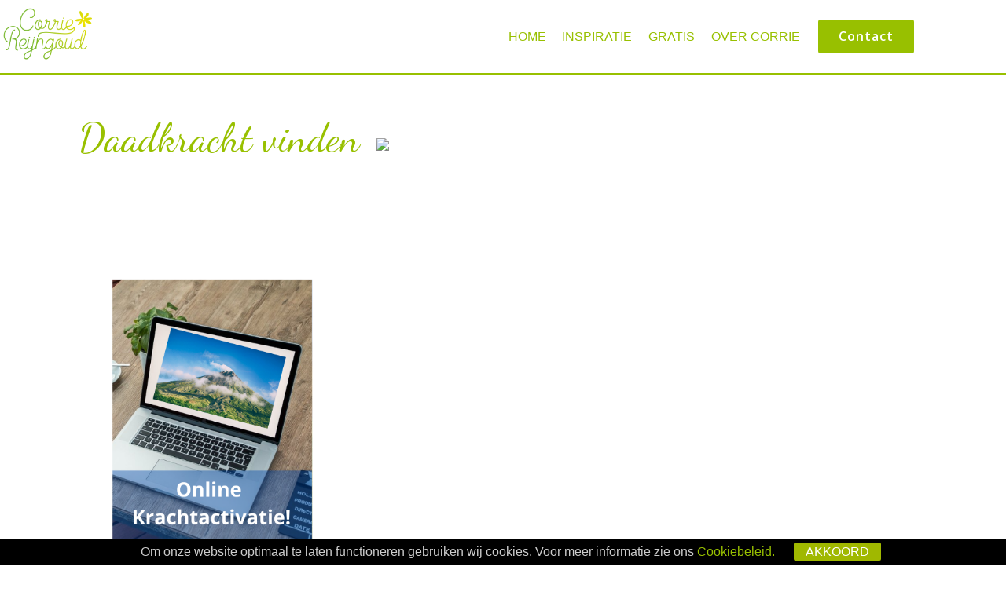

--- FILE ---
content_type: text/html; charset=iso-8859-2
request_url: https://www.corriereijngoud.com/nl/tag/daadkracht
body_size: 38951
content:
<!DOCTYPE html>
<html lang="nl">
<head>
  <meta charset="iso-8859-2">
  <meta http-equiv="X-UA-Compatible" content="IE=edge">
  <meta name="viewport" content="width=device-width, initial-scale=1, minimum-scale=1">
  <title>Daadkracht - Corrie Reijngoud</title>
  
<meta http-equiv="Content-Type" content="text/html; charset=iso-8859-2" />
<meta name="title" content="Daadkracht - Corrie Reijngoud - De Wandelcoach van Nederland en België" />
<meta name="description" content="Je kunt het zelf, alleen samen is het gemakkelijker! Als gecertificeerd NLP Master coach en spiritueel therapeut begeleid ik jou bij je proces. Twee voeten op de grond, in het hier en nu ga je de volgende stap zetten!" />
<meta name="robots" content="index, follow" />
<meta property="og:title" content="Daadkracht - Corrie Reijngoud - De Wandelcoach van Nederland en België" />
<meta property="og:description" content="Je kunt het zelf, alleen samen is het gemakkelijker! Als gecertificeerd NLP Master coach en spiritueel therapeut begeleid ik jou bij je proces. Twee voeten op de grond, in het hier en nu ga je de volgende stap zetten!" />
<meta name="resource-type" content="document" />
<meta name="classification" content="document" />
<meta name="page-topic" content="all, alle," />
<meta name="publisher" content="Corrie Reijngoud" />
<meta name="canonical" content="https://www.corriereijngoud.com/nl/tag/daadkracht" />
<link rel="shortcut icon" href="/img/2461_5722_CorrieReijngoud-favico.png" />
<link href="/static/css/webshop-default.css" rel="stylesheet" type="text/css" />
<!-- RES lang/shop_nl.js --><script>// language file for the shop in NL
shopLang = {
    // pagination
    paginationFirst:    'Eerste',
    paginationLast:     'Laatste',
    itemPerPageText:    'product / pagina: ',
    itemPerPageAll:     'alles',
    
    // price searcher
    priceAll:           'alles',
    currencySymbol:     '&euro;',
    
    // comparer
    compareMsgMin:      'Selecteer minimaal 2 producten om te vergelijken.',
    compareMsgMax2:     'U kunt maximaal 2 producten vergelijken.',
    compareMsgMax3:     'U kunt maximaal 3 producten vergelijken..',
    compareMsgMax4:     'U kunt maximaal 4 producten vergelijken..',
    compareMsgMax5:     'U kunt maximaal 5 producten vergelijken..',
    
    // cart dialogs
    dialogSelectColor:  'Selecteer aub een kleur!',
    dialogSelectSize:   'Selecteer aub een maat!',
    dialogLogin:        'Log in of maak een nieuw account aan bij ons om producten in verlanglijstje te bewaren.',
    
    // order by
    orderBy:            'sorteren op: ',
    orderByTitleAsc:    'product naam (a-z)',
    orderByTitleDesc:   'product naam (z-a)',
    orderByPriceAsc:    'prijs, laag-hoog',
    orderByPriceDesc:   'prijs, hoog-laag',
    orderByPopularity:  'populariteit',
    orderByStock:       'op voorraad'
    
};</script>
<!-- RES  -->
<script src="//ajax.googleapis.com/ajax/libs/jquery/1.9.1/jquery.min.js"></script>
<script src="//ajax.googleapis.com/ajax/libs/jqueryui/1.11.1/jquery-ui.min.js"></script>
<!-- RES cmsFunctions.min.js --><script>var randomnumber = Math.floor(Math.random()*11000000);
var is_mobile = false;
var is_waypoint = false;
var Cms = function(siteID) {
    this.siteID = siteID;
};
//
// ***** AUTOCOMPLETE *****
//
Cms.prototype.setAutocomplete = function(config) {
var siteID = this.siteID;
$( "#" + config.termDiv ).val( config.defaultText );
$( "#" + config.termDiv ).focus(function() {
if ($(this).val() == config.defaultText) {
$(this).val('');
}
    });
if (config.shopSearch == null) {
config.shopSearch = "";
}
$( "#" + config.termDiv ).autocomplete({
source:function(request, response) {
            $.ajax({
                url: "/cgi-bin/itworx/lib/hirbox/ajax_search.cgi",
                dataType: "json",
                data: {
                    'term': request.term,
                    'siteID': siteID,
'showCategoryName': config.showCategoryName,
'showColumnName': config.showColumnName,
'language': config.language,
'categoryID': config.categoryID.join(','),
'columnID': config.columnID.join(','),
'shopSearch': config.shopSearch
                },
                success: function(data) {
                    response(data);
                }
            });
},
minLength: 1,
select: function( event, ui ) {
//document.location.href = ui.item.id + "?mit=" + encodeURI($( "#mit" ).val());
document.location.href = ui.item.id;
}
});
$('form[name="' + config.form + '"]').submit(function(event){
event.preventDefault();
if (config.noSubmit != true) {
if ($( "#" + config.termDiv ).val() == config.defaultText) {
$( "#" + config.termDiv ).val('*');
}

var cats = new Array();
var catsUrl = "";
for (var x = 0; x < config.categoryID.length; x++) {
cats.push("CATEGORY=" + config.categoryID[x]);
}
if (cats.length > 0) {
catsUrl = "&" + cats.join("&");
}

var cols = new Array();
var colsUrl = "";
for (var x = 0; x < config.columnID.length; x++) {
cols.push("COLUMN=" + config.columnID[x]);
}
if (cols.length > 0) {
colsUrl = "&" + cols.join("&");
}
document.location.href = "/?autocomplete=1&amp;mit=" + $( "#" + config.termDiv ).val() + "&amp;SHOPTEXT=" + $( "#" + config.termDiv ).val() + "&amp;SHOPSEARCH=" + config.shopSearch + "&amp;nyelv=" + config.language + "&amp;view=rv&amp;tID=" + config.templateColumnID + "&amp;DOSEARCH=1&amp;SEARCHFULLTEXT=mit" + catsUrl + colsUrl;
}
});
};
//
// ***** stickyHeader *****
//
function stickyHeader(config) {
// Do our DOM lookups beforehand
var nav_container = $("." + config.navContainerClass);
var nav = $("nav");
var top_spacing = 0;
var waypoint_offset = 0;
nav_container.waypoint(function(direction) {
if (direction == 'down') {
nav_container.css({ 'height':nav.outerHeight() });
nav.stop().addClass("sticky").css("top", config.offset-nav.outerHeight());
} else {
nav_container.css({ 'height':'auto' });
nav.stop().removeClass("sticky").css("top",nav.outerHeight()+waypoint_offset);
}
}, {
offset: function() {
return -nav.outerHeight()-waypoint_offset;
}
}
);
};
/* WAYPOINT BASED IMAGE LOADER */
function waypointImageLoader() {
$('.waypointImageLoader').waypoint(function() {
var w = "";
var h = "";
var t = "";
if ( parseFloat($(this).width()) > 0 ) {
w = "width='" + $(this).width() + "'";
}
if ( parseFloat($(this).height()) > 0 ) {
h = "height='" + $(this).height() + "'";
}
if ($(this).attr("title") != undefined) {
t = $(this).attr("title");
}
$(this).html( "<img src='" + $(this).attr("data") +"' " + w + " " + h + " alt='" + t +"' title='" + t +"' />" );
}, {
triggerOnce: true,
offset: $.waypoints('viewportHeight') - 50
//'bottom-in-view'
}
);
is_waypoint = true;
}
//
// ***** PAGE PRINT *****
//
Cms.prototype.printPage = function (elem, config) {
if (config.width == undefined) {
config.width = 600;
}
if (config.height == undefined) {
config.height = 400;
}
var mywindow = window.open('', 'cmsPrintWindow', 'height=' + config.height + ',width=' + config.width);
mywindow.document.write('<html><head><title>' + config.title + '</title>');
/*optional stylesheet*/ //mywindow.document.write('<link rel="stylesheet" href="main.css" type="text/css" />');
mywindow.document.write('</head><body >');
if (config.prepend != undefined) {
mywindow.document.write( config.prepend );
}
mywindow.document.write( $(elem).html() );
if (config.append != undefined) {
mywindow.document.write( config.append );
}
mywindow.document.write('</body></html>');
if (config.debug == undefined) {
//mywindow.setTimeout(function(){ mywindow.print(); mywindow.close(); }, 1000);
mywindow.print();
}
return true;
};
//
// ***** FILE UPLOADER *****
//
var fileUploader = function(config) {
    this.config = config;
this.fields = {};
};
fileUploader.prototype.getForm = function(params) {
var html = "";
var config = this.config;
var obj = this;
var uploader;
this.fields[params.container] = 0;

if (params.id == '') {
document.getElementById(params.container).innerHTML = '<input type="file" name="' + params.container + 'File" />';
return false;
}

if (params.secure == undefined) {
params.secure = 0;
}

var extArray = new Array();
if (params.extensions != '') {
extArray = params.extensions.split(",");
}

var uploadTxt = config.uploadTxt;
var downloadTxt = "<img src='http://static.itworx.hu/jquery-fileuploader/download-icon.png' border='0' hspace='2' align='absmiddle'>&nbsp;" + config.downloadTxt;
if (params.type == "doc") {
if (params.uploadTxt != undefined) {
uploadTxt = params.uploadTxt;
}
}
if (params.type == "image") {
uploadTxt = config.uploadImageTxt;
if (params.uploadImageTxt != undefined) {
uploadTxt = params.uploadImageTxt;
}
}
if (params.downloadTxt != undefined) {
downloadTxt = "<img src='http://static.itworx.hu/jquery-fileuploader/download-icon.png' border='0' hspace='2' align='absmiddle'>&nbsp;" + params.downloadTxt;
}

if (params.defaultFile == '') {
uploader = new qq.FineUploader({
element: document.getElementById(params.container),
multiple: false,
debug: false,
forceMultipart: true,
inputName: 'qqfile',
request: {
endpoint: "/",
params: {
doFileUpload: 1,
cmsAjaxCall: 1,
field: params.field,
ID: params.id
}
},
messages: {
typeError: config.uploadErrorTxt + params.extensions
},
retry: {
preventRetryResponseProperty: 'preventRetry'
},
validation: {
allowedExtensions: extArray
},
text: {
uploadButton: "<img src='http://static.itworx.hu/jquery-fileuploader/upload-icon.png' border='0' hspace='2' align='absmiddle'>&nbsp;" + uploadTxt
},
callbacks: {
onSubmit: function(id, fileName) {
$("#" + params.container).hide();
},
onComplete: function(id, fileName, responseJSON) {
obj.fields[params.container] = 1;
if (config.downloadTxt == '') {
config.downloadTxt = responseJSON.file;
}
if (params.type == "doc") {
if (params.secure == 1) {
document.getElementById(params.container).innerHTML = "<a href='/?view=userdocstreamer&amp;guid=" + responseJSON.file + "'>" + downloadTxt + "</a> - <img src='http://static.itworx.hu/jquery-fileuploader/remove-icon.png' border='0' hspace='2' align='absmiddle'> <a href='javascript:void(0)' onclick='" + config.name + ".removeFile(\"" + responseJSON.file + "\", " + JSON.stringify(params, null, 2) + ");'>" + config.deleteTxt + "</a>&nbsp;";
} else {
document.getElementById(params.container).innerHTML = "<a href='/" + params.folder + "/" + responseJSON.file + "'>" + downloadTxt + "</a> - <img src='http://static.itworx.hu/jquery-fileuploader/remove-icon.png' border='0' hspace='2' align='absmiddle'> <a href='javascript:void(0)' onclick='" + config.name + ".removeFile(\"" + responseJSON.file + "\", " + JSON.stringify(params, null, 2) + ");'>" + config.deleteTxt + "</a>&nbsp;";
}
}
if (params.type == "image") {
if (params.secure == 1) {
document.getElementById(params.container).innerHTML = "<img src='http://static.itworx.hu/jquery-fileuploader/remove-icon.png' border='0' vspace='6' align='absmiddle'> <a href='javascript:void(0)' onclick='" + config.name + ".removeFile(\"" + responseJSON.file + "\", " + JSON.stringify(params, null, 2) + ");'>" + config.deleteTxt + "</a>&nbsp;<br/><img src='/?view=userdocstreamer&amp;guid=" + responseJSON.file + "' border='1' hspace='4' />";
} else {
document.getElementById(params.container).innerHTML = "<img src='http://static.itworx.hu/jquery-fileuploader/remove-icon.png' border='0' vspace='6' align='absmiddle'> <a href='javascript:void(0)' onclick='" + config.name + ".removeFile(\"" + responseJSON.file + "\", " + JSON.stringify(params, null, 2) + ");'>" + config.deleteTxt + "</a>&nbsp;<br/><img src='/" + params.folder + "/" + responseJSON.file + "' border='1' hspace='4' />";
}
}
$("#" + params.container).fadeIn();
},
onError: function(id, fileName, responseJSON) {
//this.reset();
}
}
});
}

if (params.defaultFile != '') {
this.fields[params.container] = 1;
if (config.downloadTxt == '') {
config.downloadTxt = params.defaultFile;
}
if (params.type == "doc") {
if (params.secure == 1) {
$("#" + params.container).html("<a href='/?view=userdocstreamer&amp;guid=" + params.defaultFile + "'>" + downloadTxt + "</a> - <img src='http://static.itworx.hu/jquery-fileuploader/remove-icon.png' border='0' hspace='2' align='absmiddle'> <a href='javascript:void(0)' onclick='" + config.name + ".removeFile(\"" + params.defaultFile + "\", " + JSON.stringify(params, null, 2) + ");'>" + config.deleteTxt + "</a>&nbsp;");
} else {
$("#" + params.container).html("<a href='/" + params.folder + "/" + params.defaultFile + "'>" + downloadTxt + "</a> - <img src='http://static.itworx.hu/jquery-fileuploader/remove-icon.png' border='0' hspace='2' align='absmiddle'> <a href='javascript:void(0)' onclick='" + config.name + ".removeFile(\"" + params.defaultFile + "\", " + JSON.stringify(params, null, 2) + ");'>" + config.deleteTxt + "</a>&nbsp;");
}
}
if (params.type == "image") {
if (params.secure == 1) {
$("#" + params.container).html("<img src='http://static.itworx.hu/jquery-fileuploader/remove-icon.png' border='0' hspace='2' align='absmiddle'> <a href='javascript:void(0)' onclick='" + config.name + ".removeFile(\"" + params.defaultFile + "\", " + JSON.stringify(params, null, 2) + ");'>" + config.deleteTxt + "</a>&nbsp;<br/><img src='/?view=userdocstreamer&amp;guid=" + params.defaultFile + "' border='1' vspace='6' />");
} else {
$("#" + params.container).html("<img src='http://static.itworx.hu/jquery-fileuploader/remove-icon.png' border='0' hspace='2' align='absmiddle'> <a href='javascript:void(0)' onclick='" + config.name + ".removeFile(\"" + params.defaultFile + "\", " + JSON.stringify(params, null, 2) + ");'>" + config.deleteTxt + "</a>&nbsp;<br/><img src='/" + params.folder + "/"  + params.defaultFile + "' border='1' vspace='6' />");
}
}
}
};
fileUploader.prototype.removeFile = function (guid, params) {
var obj = this;
var config = this.config;
if (confirm(config.deleteConfirmTxt)) {
$("#cms-root").load(
"/",
{
cmsAjaxCall: 1,
removeUploadedFile: 1,
field: params.field,
ID: params.id,  
guid: guid,
r: randomnumber
},
function() {
$("#" + params.container).html('');
params.defaultFile = "";
obj.fields[params.container] = 0;
obj.getForm(params);
}
);
}
};
fileUploader.prototype.getState = function (container) {
return this.fields[container];
};
function LimitAttach(file, ext) {
//console.log(file + ", " + ext);
var extArray = new Array();
extArray = ext.split(",");
allowSubmit = false;
if (!file) {
return;
}
while (file.indexOf("\\\\") != -1) {
file = file.slice(file.indexOf("\\\\") + 1);
ext = file.slice(file.indexOf(".")).toLowerCase();
for (var i = 0; i < extArray.length; i++) {
//console.log(ext + " vs " + extArray[i]);
if (extArray[i] == ext) {
allowSubmit = true;
break;
}
}
}
if (allowSubmit){
return true;
} else {
return false;
}
};
function checkExtenstion(fileName, validExtensions) {
var fileNameExt = fileName.substr(fileName.lastIndexOf('.') + 1);
if ($.inArray(fileNameExt, validExtensions) == -1){
   return false;
}
return true;
}
// ##########################################
// cookies
function cookieMessage(config) {
var name = "#" + config.div;
var cl = readCookie("cookieLaw");
if (cl == null) {
var menuYloc = null;
var offsetTemp = 0;
var message = 'A weboldalunkon cookie-kat használunk, hogy a legjobb felhasználói élményt nyújthassuk. Az adatvédelemről bővebben <a href="' + config.articleUrl + '">itt olvashat</a>.';
var closeMessage = 'Rendben';
if (config.language == 'en') {
message = 'We use cookies to improve your experience on our site. To find out more, read our <a href="' + config.articleUrl + '">cookie policy</a>.';
closeMessage = 'Yes, I agree';
}
if (config.language == 'nl') {
message = 'Om onze website optimaal te laten functioneren gebruiken wij cookies. Voor meer informatie zie ons <a href="' + config.articleUrl + '">Cookiebeleid.</a>';
closeMessage = 'Akkoord';
}
if (config.language == 'de') {
message = 'Diese Website verwendet Cookies, um bestimmte Funktionen zu ermöglichen und das Angebot zu verbessern. Indem Sie hier fortfahren, stimmen Sie der Nutzung von Cookies zu. Weitere Informationen zu Cookies erhalten Sie in unserer <a href="' + config.articleUrl + '">Datenschutzerklärung</a>';
closeMessage = 'Ich stimme zu';
}
        
        // custom message
        if (customCookieText != undefined) {
            if (customCookieText != "") { message = customCookieText; }
        }        
        if (customCookieButton != undefined) {
            if (customCookieButton != "") { closeMessage = customCookieButton; }            
        }

if (config.preprend == undefined) {
config.preprend = "body";
} else {
config.preprend = "#" + config.preprend;
}
if (config.zindex == undefined) {
config.zindex = 1;
}
if (config.barColor == undefined) {
config.barColor = "#000";
}

var c = "cookieMessage";
if (config.addClass != undefined) {
c = c + " " + config.addClass;
}
$(name).html('<div align="center" class="' + c + '">' + message + '&nbsp;&nbsp;&nbsp;&nbsp;&nbsp;<span id="close_message" style="cursor:pointer"><span class="cookieButton" style="background-color: #a0b800;border-color: #a0b800!important;color: #fff!important;text-transform:  uppercase;padding: 3px 15px;border-radius: 2px;margin-left: 4px;">' + closeMessage + '</span></span></div>');
$(".cookieMessage").css('background-color', config.barColor);
$(".cookieMessage").css('color', '#ccc');
$(".cookieMessage").css('padding', '5px 5px 5px 25px');
$(".cookieMessage").css('text-align', 'center');
$(".cookieMessage").css('z-index', config.zindex);

/*menuYloc = parseInt($(name).css("bottom").substring(0,$(name).css("bottom").indexOf("px")))
$(window).scroll(function () { 
offset = (-1*($(document).scrollTop()+menuYloc)+"px");
$(name).css("bottom", offset);
});*/

$(config.preprend).prepend( $(name).html() );
$(name).html();
$(name).hide();

$('#close_message').click(function() {
createCookie("cookieLaw", 1, 90);
$('.cookieMessage').fadeOut();
// update consent configuration
console.log("update consent configuration");
gtag('consent', 'update', {
'analytics_storage': 'granted',      
'ad_storage': 'granted',        
'ad_personalization': 'granted',
'ad_user_data': 'granted',
'functionality_storage': 'granted',
'personalization_storage': 'granted',
'security_storage': 'granted',
});            
});
} else {
$(name).hide();
}
};
function createCookie(name,value,days,hours) {
var expires;
if (days > 0) {
var date = new Date();
date.setTime(date.getTime()+(days*24*60*60*1000));
expires = "; expires="+date.toGMTString();
} else {
if (days == 0) {
var date = new Date();
date.setTime(date.getTime()+(10000));
expires = "; expires="+date.toGMTString();
} else {
expires = "";
}
}
document.cookie = name+"="+value+expires+"; path=/";
};
function createCookieMins(name,value,mins) {
var expires;
var date = new Date();
date.setTime(date.getTime()+(mins*60*1000));
expires = "; expires="+date.toGMTString();
document.cookie = name+"="+value+expires+"; path=/";
};
function readCookie(name) {
var nameEQ = name + "=";
var ca = document.cookie.split(';');
for(var i=0;i < ca.length;i++) {
var c = ca[i];
while (c.charAt(0)==' ') {
c = c.substring(1,c.length);
}
if (c.indexOf(nameEQ) == 0) {
return c.substring(nameEQ.length,c.length);
}
}
return null;
};
function eraseCookie(name) {
createCookie(name,"",-1);
};
/* VALIDATORS */
function isValidUrl(url){ 
    var RegExp = /^(([\w]+:)?\/\/)(([\d\w]|%[a-fA-f\d]{2,2})+(:([\d\w]|%[a-fA-f\d]{2,2})+)?@)?([\d\w][-\d\w]{0,253}[\d\w]\.)+[\w]{2,4}(:[\d]+)?(\/([-+_~.\d\w]|%[a-fA-f\d]{2,2})*)*(\?(&?([-+_~.\d\w]|%[a-fA-f\d]{2,2})=?)*)?(#([-+_~.\d\w]|%[a-fA-f\d]{2,2})*)?$/; 
    if(RegExp.test(url)) { 
        return true; 
    } else { 
        return false; 
    } 
};
function isValidEmail(email){
if (email.length == 0) {
return false;
}
if (!email.match(/[a-zA-Z0-9_\-][a-zA-Z0-9_\-\.]*[a-zA-Z0-9_\-]*[@][a-zA-Z0-9_\-]+([\.][a-zA-Z0-9_\-]+)*[\.][a-zA-Z]{2,10}$/)) {
return false;
}
return true;
};
/* url param extractor */
function getURLParameter(name) {
    return decodeURI(
        (RegExp(name + '=' + '(.+?)(&|$)').exec(location.search)||[,""])[1]
    );
};
/* HELPERS */
function getCheckedValue(radioObj) {
if(!radioObj)
return "";
var radioLength = radioObj.length;
if(radioLength == undefined)
if(radioObj.checked)
return radioObj.value;
else
return "";
for(var i = 0; i < radioLength; i++) {
if(radioObj[i].checked) {
return radioObj[i].value;
}
}
return "";
};
/* MOBILE check */
if( /Android|webOS|iPhone|iPad|iPod|BlackBerry|Windows Phone/i.test(navigator.userAgent) ) {
is_mobile = true;
};
/* BROWSER_ERROR handler */
function addWindowErrorHandler() {
window.onerror = function (message, url, lineNumber, columnNumber, error) {
var trace = '';
console.log('Error: ' , error);
try {trace = error.stack;} catch (e) {trace = '';}
try {$.ajax({method: "POST",url: 'https://developer.webmark-solutions.nl/cgi-bin/_sysadmin/browser_alert.php',
data: {s: url, m: message, l: lineNumber, c: columnNumber, t: trace}
}).done(function (data) {console.log('Response: ', data);});
} catch (e) {console.log('Unhandled ERROR');} finally {return true;}
};
};
/* SCROLL TO TOP */
if (window.jQuery) {
    $(".scrolltop").click(function(e) {
    e.preventDefault();
    $("html,body").animate({scrollTop: $("body").offset().top}, "fast");
    });    
};
</script>
<!-- RES  -->
<!-- RES shopFunctions.min.js --><script>var randomnumber=Math.floor(Math.random()*11000000);
var cmsShopLoaded = 1;
var ecommerceItems = new Array();
var allowEcommerceTracking = true;
var ga_tracking = true;
var ga4_tracking = false;
// ##########################################
// CMS Shop Item
// ##########################################
var CmsShopItem = function(config, data, articleID, name) {
  this.config = config;
this.data = data;
this.articleID = articleID;
this.name = name;
this.colorSelected = '';
this.colorSelectedPrice = 0;
this.sizeSelected = '';
if (config.zoomType == null) {
  this.zoomType = "zoom";
} else {
this.zoomType = config.zoomType;
}

var zoomWidth = 350;
var zoomHeight = 400;
if (config.zoomWidth != null) {
  zoomWidth = config.zoomWidth;
}
if (config.zoomHeight != null) {
  zoomHeight = config.zoomHeight;
}

this.jqzoomoptions = {  
            title: false,  
            lens: true,  
            preloadImages: false,  
            alwaysOn: false,
position: 'right',
            zoomWidth: zoomWidth,  
            zoomHeight: zoomHeight
    };

// set up texts
if (shopLang != null) {
this.config.dialogSelectColor = shopLang.dialogSelectColor;
this.config.dialogSelectSize = shopLang.dialogSelectSize;
this.config.dialogLogin = shopLang.dialogLogin;
}

// set up defaults
if (this.config.mainPhotoDiv == null) { this.config.mainPhotoDiv = "mainPhoto"; };
if (this.config.otherPhotosDiv == null) { this.config.otherPhotosDiv = "otherPhotos"; };
if (this.config.colorPickerDiv == null){ this.config.colorPickerDiv = "colorPicker"; };
if (this.config.sizePickerDiv == null) { this.config.sizePickerDiv = "sizePicker"; };
if (this.config.quantityPickerDiv == null) { this.config.quantityPickerDiv = "quantityPicker"; };
if (this.config.messageItemAdded == null) { this.config.messageItemAdded = "messageItemAdded"; };
if (this.config.messageWishListAdded == null) { this.config.messageWishListAdded = "messageWishListAdded"; };
if (this.config.messageItemAddedTimeOut == null) { this.config.messageItemAddedTimeOut = 3000; };
if (this.config.zoomSize == null) { this.config.zoomSize = "l"; };
};
// ##########################################
CmsShopItem.prototype.Init = function() {
  eval("this.showImages(this.data.article" + this.articleID + ".photos);");
eval("this.showColorPicker(this.data.article" + this.articleID + ".colorpicker);");
eval("this.showSizePicker(this.data.article" + this.articleID + ".sizepicker);");
  
  this.allowTracking = false;
  this.allowTracking = trackingAllowed();
  //console.log(this.allowTracking);
  if (this.allowTracking) {
    eval("this.jsonData = this.data.article" + this.articleID + ";");
    //console.log(view);
    //console.log(this.jsonData);
    var p = this.jsonData.price.netPrice * (1 + (this.jsonData.price.tax / 100));
    
    // item is in the view
    if ((view == "ck") && (this.jsonData.isFeed == "")) {            
//console.log(this.jsonData);
      /*console.log({
        items: [{
          id: this.articleID,
          name: this.jsonData.title,
          brand: this.jsonData.brand,
          category: this.jsonData.category,
          list_name: "Product page",
          price: parseFloat(p.toFixed(2)),
          quantity: 1
        }]
      });*/
      
      if (ga_tracking) {

var articleCode = this.jsonData.EAN;
if (articleCode == "") { articleCode = this.articleID; }
        gtag('event', 'view_item', {
            items: [{
id: articleCode,
item_name: this.jsonData.title,
affiliation: window.location.hostname,
item_brand: this.jsonData.brand,
item_category: this.jsonData.category,
item_category2: this.jsonData.subcategory,
item_list_id: "product_page",
item_list_name: "Product page",
price: parseFloat(p.toFixed(2)),
currency: this.jsonData.price.currency,
discount: this.jsonData.price.discount,
index: 0,
quantity: 1
            }]
        });
        }
      
      if (FBtrackingAllowed()) {
        fbq('track', 'ViewContent', {
          content_name: this.jsonData.title,
          content_category: this.jsonData.category,
          content_ids: [this.articleID],
          content_type: 'product',
          value: parseFloat(p.toFixed(2)),
          currency: this.jsonData.price.currency
        });
      }
    }
    
    // category or search page
    if ((view == "rv") && (this.jsonData.isFeed == "")) {
      var list_name = "Category page listing";
      
      if (document.location.href.indexOf("SHOPSEARCH") > -1) {
        ecommerceItems.push({
          id: this.articleID,
          name: this.jsonData.title,
          brand: this.jsonData.brand,
          category: this.jsonData.category,
          list_name: list_name,
          list_position: parseInt(this.jsonData.listPosition),
          price: parseFloat(p.toFixed(2)),
          quantity: 1
        });
      } else {
        ecommerceItems.push({
          id: this.articleID,
          name: this.jsonData.title,
          brand: this.jsonData.brand,
          category: this.jsonData.category,
          list_name: list_name,
          list_position: parseInt(this.jsonData.listPosition),
          price: parseFloat(p.toFixed(2)),
          quantity: 1
        });        
      }      
    }
    
    // anything other such as homepage 
    if (this.jsonData.isFeed == "1") {
      var list_name = "Product listing";
      if (view == "ck") { list_name = "Product feed on page"; }
      if (view == "rv") { list_name = "Product feed on category page"; }
      if ((view.indexOf("home") > -1) || (view.indexOf("nyito") > -1)) { list_name = "Home page"; }
      if (document.location.href.indexOf("SHOPSEARCH") > -1) { list_name = "Search results"; }
      ecommerceItems.push({
        id: this.articleID,
        name: this.jsonData.title,
        brand: this.jsonData.brand,
        category: this.jsonData.category,
        list_name: list_name,
        list_position: parseInt(this.jsonData.listPosition),
        price: parseFloat(p.toFixed(2)),
        quantity: 1
      });
    }    
  }  
};
// ##########################################
// photos
CmsShopItem.prototype.showImages = function(json) {
if (json.photoF != null) {
  this.showBigImage(json.photoF);
}
var photos = new Array();
if (json.photoF != null) {
  if (this.zoomType == 'zoom') {
  photos.push("<a href='javascript:void(0);' onclick='" + this.name + ".showBigImage(\"" + json.photoF + "\");'><img src='/img/" + json.photoF + "_s.jpg' alt='' title='' class='otherPhoto' border='0' /></a>");
  }
}
if (json.photoB != null) {
  if (this.zoomType == 'zoom') {
  photos.push("<a href='javascript:void(0);' onclick='" + this.name + ".showBigImage(\"" + json.photoB + "\");'><img src='/img/" + json.photoB + "_s.jpg' alt='' title='' class='otherPhoto' border='0' /></a>");
  }
  if (this.zoomType == 'swipebox') {
  photos.push("<a href='/img/" + json.photoB + "_l.jpg' class='swipebox'><img src='/img/" + json.photoB + "_s.jpg' alt='' title='' class='otherPhoto' border='0' /></a>");
  }
}
if (json.photoL != null) {
  if (this.zoomType == 'zoom') {
  photos.push("<a href='javascript:void(0);' onclick='" + this.name + ".showBigImage(\"" + json.photoL + "\");'><img src='/img/" + json.photoL + "_s.jpg' alt='' title='' class='otherPhoto' border='0' /></a>");
  }
  if (this.zoomType == 'swipebox') {
  photos.push("<a href='/img/" + json.photoL + "_l.jpg' class='swipebox'><img src='/img/" + json.photoL + "_s.jpg' alt='' title='' class='otherPhoto' border='0' /></a>");
  }
}
if (json.photoR != null) {
  if (this.zoomType == 'zoom') {
  photos.push("<a href='javascript:void(0);' onclick='" + this.name + ".showBigImage(\"" + json.photoR + "\");'><img src='/img/" + json.photoR + "_s.jpg' alt='' title='' class='otherPhoto' border='0' /></a>");
  }
  if (this.zoomType == 'swipebox') {
  photos.push("<a href='/img/" + json.photoR + "_l.jpg' class='swipebox'><img src='/img/" + json.photoR + "_s.jpg' alt='' title='' class='otherPhoto' border='0' /></a>");
  }  
}
if (json.photo1 != null) {
  if (this.zoomType == 'zoom') {
  photos.push("<a href='javascript:void(0);' onclick='" + this.name + ".showBigImage(\"" + json.photo1 + "\");'><img src='/img/" + json.photo1 + "_s.jpg' alt='' title='' class='otherPhoto' border='0' /></a>");
  }
  if (this.zoomType == 'swipebox') {
  photos.push("<a href='/img/" + json.photo1 + "_l.jpg' class='swipebox'><img src='/img/" + json.photo1 + "_s.jpg' alt='' title='' class='otherPhoto' border='0' /></a>");
  }  
}  
if (json.photo2 != null) {
  if (this.zoomType == 'zoom') {
  photos.push("<a href='javascript:void(0);' onclick='" + this.name + ".showBigImage(\"" + json.photo2 + "\");'><img src='/img/" + json.photo2 + "_s.jpg' alt='' title='' class='otherPhoto' border='0' /></a>");
  }
  if (this.zoomType == 'swipebox') {
  photos.push("<a href='/img/" + json.photo2 + "_l.jpg' class='swipebox'><img src='/img/" + json.photo2 + "_s.jpg' alt='' title='' class='otherPhoto' border='0' /></a>");
  }
  
}
$("#" + this.config.otherPhotosDiv + this.articleID).html(photos.join(""));
  
// swipebox init
if (this.zoomType == 'swipebox') {
$(".swipebox").swipebox({
hideBarsDelay : 0
});
}
};
CmsShopItem.prototype.showBigImage = function(image) {
if (this.zoomType == 'zoom') {
if (this.config.noZoom == undefined) {
  $("#" + this.config.mainPhotoDiv + this.articleID).html("<a href='/img/" + image + "_" + this.config.zoomSize + ".jpg' class='shopZoomImage'><img src='/img/" + image + "_m.jpg' alt='' title='' class='mainPhoto' /></a>");
  $('.shopZoomImage').jqzoom(this.jqzoomoptions);
} else {
  $("#" + this.config.mainPhotoDiv + this.articleID).html("<img src='/img/" + image + "_m.jpg' alt='' title='' class='mainPhoto' />");
}
}
if (this.zoomType == 'swipebox') {
$("#" + this.config.mainPhotoDiv + this.articleID).html("<a href='/img/" + image + "_l.jpg' class='swipebox'><img src='/img/" + image + "_m.jpg' alt='' title='' class='mainPhoto' /></a>");
}
};
// ##########################################
// colorPicker
CmsShopItem.prototype.showColorPicker = function(json) {
  var colors = new Array();
  //console.log(json.colors.length);
  if (json.colors.length > 1) {
var colorPrice = 0;
var colorPrices = new Array();
colorPrices.push(0);

// find if there are more prices than the normal
for (var x = 0; x < json.colors.length; x++) {
if (parseFloat(json.colors[x].colorPrice) > colorPrice) {
colorPrice = parseFloat(json.colors[x].colorPrice);
// check if we the color
var find = false;
for (cx = 0; cx < colorPrices.length; cx++) {
//console.log(colorPrices[cx]  + " ?" + colorPrice)
if (colorPrices[cx] == colorPrice) {
find = true;
break;
}
}
if (find == false) {
colorPrices.push(colorPrice);
}
}
}

// split them by prices
if (colorPrices.length > 1) {
//console.log(colorPrices);
for (var p = 0; p < colorPrices.length; p++) {
// get colors by price
var colorHead = false;
for (var x = 0; x < json.colors.length; x++) {
if (parseFloat(json.colors[x].colorPrice) == parseFloat(colorPrices[p])) {
if ((colorPrices[p] > 0) && (colorHead == false)) {
colors.push('<div class="colorPriceSep" data-price="' + json.colors[x].colorGrossPrice +'" data-price-formatted="' + json.colors[x].colorGrossPriceFormatted + '">+ ' + json.colors[x].colorGrossPriceFormatted + '</div>');
colorHead = true;
}

if (json.colors[x].colorClass == '') {
colors.push('<em class="color" style="background-color:' + json.colors[x].color + '" onclick="' + this.name + '.loadColorItem(this, \'' + json.colors[x].colorID + '\')" data-title="' + json.colors[x].colorName + '"  data-price="' + json.colors[x].colorGrossPrice + '" data-price-formatted="' + json.colors[x].colorGrossPriceFormatted + '" data-net-price="' + json.colors[x].colorPrice +'" data-net-price-formatted="' + json.colors[x].colorPriceFormatted + '">&nbsp;</em>');
} else {
colors.push('<em class="color ' + json.colors[x].colorClass + '" onclick="' + this.name + '.loadColorItem(this, \'' + json.colors[x].colorID + '\', \'' + json.colors[x].colorClass + '\')" data-title="' + json.colors[x].colorName + '" data-price="' + json.colors[x].colorGrossPrice + '" data-price-formatted="' + json.colors[x].colorGrossPriceFormatted + '" data-net-price="' + json.colors[x].colorPrice +'" data-net-price-formatted="' + json.colors[x].colorPriceFormatted + '">&nbsp;</em>');
}
}
}

}
} else {
for (var x = 0; x < json.colors.length; x++) {
if (json.colors[x].colorClass == '') {
colors.push('<em class="color" style="background-color:' + json.colors[x].color + '" onclick="' + this.name + '.loadColorItem(this, \'' + json.colors[x].colorID + '\')" data-title="' + json.colors[x].colorName + '">&nbsp;</em>');
} else {
colors.push('<em class="color ' + json.colors[x].colorClass + '" onclick="' + this.name + '.loadColorItem(this, \'' + json.colors[x].colorID + '\', \'' + json.colors[x].colorClass + '\')" data-title="' + json.colors[x].colorName + '">&nbsp;</em>');
}
}
}
  }
  
  if (json.colors.length == 1) {
//console.log(json.colors[0].colorClass);
if (json.colors[0].colorClass == '') {
colors.push('<em class="colorActive" style="background-color:' + json.colors[0].color + '" onclick="' + this.name + '.loadColorItem(this, \'' + json.colors[0].colorID + '\')" data-title="' + json.colors[0].colorName + '">&nbsp;</em>');
} else {
colors.push('<em class="color ' + json.colors[0].colorClass + 'Active" onclick="' + this.name + '.loadColorItem(this, \'' + json.colors[0].colorID + '\', \'' + json.colors[0].colorClass + '\')" data-title="' + json.colors[0].colorName + '">&nbsp;</em>');
}
this.sizeSelected = '';
this.colorSelected = json.colors[0].colorID;  
  }
  $("#" +  this.config.colorPickerDiv + this.articleID).html(colors.join(""));
};
// ##########################################
// sizePicker
CmsShopItem.prototype.showSizePicker = function(json) {    
//console.log(json.sizes.length);
    //console.log(json.sizes);
var sizes = new Array();
if (json.sizes.length > 1) {
for (var x = 0; x < json.sizes.length; x++) {
sizes.push('<em class="size" data-id="' + json.sizes[x].sizeID + '" data-price="' + json.sizes[x].sizeGrossPrice + '" data-netprice="' + json.sizes[x].sizePrice + '" data-price-formatted="' + json.sizes[x].sizeGrossPriceFormatted + '" data-netprice-formatted="' + json.sizes[x].sizePriceFormatted + '" onclick="' + this.name + '.selectSizeItem(this, \'' + json.sizes[x].sizeID + '\')">' + json.sizes[x].size + '</em>');
}
}
if (json.sizes.length == 1) {
sizes.push('<em class="sizeActive" data-id="' + json.sizes[0].sizeID + '" data-price="' + json.sizes[0].sizeGrossPrice + '" data-netprice="' + json.sizes[0].sizePrice + '" data-price-formatted="' + json.sizes[0].sizeGrossPriceFormatted + '" data-netprice-formatted="' + json.sizes[0].sizePriceFormatted + '" onclick="' + this.name + '.selectSizeItem(this, \'' + json.sizes[0].sizeID + '\')">' + json.sizes[0].size + '</em>');
this.sizeSelected = json.sizes[0].sizeID;
//console.log(this.sizeSelected);
}
$("#" +  this.config.sizePickerDiv + this.articleID).html(sizes.join(""));
//console.log(json.sizes.length);
};
// ##########################################
// loadColorItem
CmsShopItem.prototype.loadColorItem = function(item, colorID, colorClass) {
$("#" +  this.config.colorPickerDiv + this.articleID + " em").each(function( index ) {
if ($(this).attr('class').indexOf('Active') > 0) {
if ($(this).attr('class') == 'colorActive') {
$(this).attr('class', 'color');
} else {
$(this).attr('class', 'color ' + $(this).attr('class').substring(0, $(this).attr('class').indexOf('Active')));
}
}
});

eval("var photosByColor = this.data.article" + this.articleID + ".photosByColor;");
eval("var sizesByColor = this.data.article" + this.articleID + ".sizesByColor;");

//console.log(photosByColor);

for (var x = 0; x < photosByColor.colors.length; x++) {
if (photosByColor.colors[x].id == colorID) {
this.showImages(photosByColor.colors[x].photos);
}
}
for (var x = 0; x < sizesByColor.colors.length; x++) {
if (sizesByColor.colors[x].id == colorID) {
//console.log(sizesByColor.colors[x]);
this.showSizePicker(sizesByColor.colors[x]);
}
}
if (colorClass == undefined) {
item.className = 'colorActive';
} else {
item.className = colorClass + 'Active';
}
this.sizeSelected = '';
this.colorSelected = colorID;

if (item.dataset.price != undefined) {
this.colorSelectedPrice = parseFloat(item.dataset.netPrice);
var priceData;
eval("priceData = this.data.article" + this.articleID + ".price;");
var ptp=(parseFloat(priceData.netPrice)+parseFloat(item.dataset.netPrice))*(1+parseFloat(priceData.tax)/ 100);
        if (parseFloat(priceData.specialPrice) > 0) {
            var ptpo=(parseFloat(priceData.netPrice)+parseFloat(item.dataset.netPrice))*(1+parseFloat(priceData.tax)/ 100);
            ptp=(parseFloat(priceData.specialPrice)+parseFloat(item.dataset.netPrice))*(1+parseFloat(priceData.tax)/ 100);
            if (document.getElementById("price" + this.articleID) != undefined) {
                document.getElementById("price" + this.articleID).innerHTML = '<span class="oldPrice">' + ptpo.toLocaleString(priceData.locale, { style: 'currency', currency: priceData.currency, minimumFractionDigits: priceData.minimumFractionDigits}) + '</span><span class="specialPrice">' + ptp.toLocaleString(priceData.locale, { style: 'currency', currency: priceData.currency, minimumFractionDigits: priceData.minimumFractionDigits}) + '</span>';
            }
        } else {
            if (document.getElementById("price" + this.articleID) != undefined) {
                document.getElementById("price" + this.articleID).innerHTML = ptp.toLocaleString(priceData.locale, { style: 'currency', currency: priceData.currency, minimumFractionDigits: priceData.minimumFractionDigits});
            }
        }
//console.log(item.dataset.netPrice);
//console.log(priceData);
//console.log( ptp );
//console.log(ptp.toLocaleString(priceData.locale, { style: 'currency', currency: priceData.currency, minimumFractionDigits: priceData.minimumFractionDigits}));
}
};
// ##########################################
// selectSizeItem
CmsShopItem.prototype.selectSizeItem = function(item, sizeID) {
  $("#" + this.config.sizePickerDiv + this.articleID + " em").attr('class', 'size');
  item.className = 'sizeActive';
  this.sizeSelected = sizeID;
};
// ##########################################
// get color name by item
CmsShopItem.prototype.getColorNameByID = function(colorID) {
  if (json.colors.length > 1) {
    for (var x = 0; x < json.colors.length; x++) {
      if (json.colors[x].colorID == colorID) {
        return json.colors[x].colorName;
        break;
      }
}
  }
  if (json.colors.length == 1) {
    return json.colors[0].colorName;
  }  
};
// ##########################################
// get size name by item
CmsShopItem.prototype.getSizeNameByID = function(sizeID) {
//console.log(this.jsonData);
if (this.jsonData.sizes == undefined) { return ""; } 
  if (this.jsonData.sizes.length > 1) {
    for (var x = 0; x < this.jsonData.sizes.length; x++) {
      if (this.jsonData.sizes[x].sizeID == sizeID) {
        return this.jsonData.sizes[x].sizeName;
        break;
      }
}
  }
  if (json.sizes.length == 1) {
    return json.sizes[0].sizeName;
  }  
};
// ##########################################
// cart
CmsShopItem.prototype.addToCart = function(data) {
  var ok = 1;
  var functionMessageItemAdded = this.config.functionMessageItemAdded;
  // check if color is selected if we have picker
  if (document.getElementById(this.config.colorPickerDiv + this.articleID) != null) {
    if (document.getElementById(this.config.colorPickerDiv + this.articleID).innerHTML != '') {
      if (this.colorSelected == '') {
      alert(this.config.dialogSelectColor);
      ok = 0;
      }
    }
  }
  
  // check if size is selected if we have picker
  if (ok) {
    if (document.getElementById(this.config.sizePickerDiv + this.articleID) != null) {
      if (document.getElementById(this.config.sizePickerDiv + this.articleID).innerHTML != '') {
      if (this.sizeSelected == '') {
        alert(this.config.dialogSelectSize);
        ok = 0;
      }
      }
    }
  }
  
  var quantity = 1;
  if (document.getElementById(this.config.quantityPickerDiv + this.articleID) != null) {
    //console.log(document.getElementById(this.config.quantityPickerDiv + this.articleID).type);
    if (document.getElementById(this.config.quantityPickerDiv + this.articleID).type == "hidden") {
      quantity = document.getElementById(this.config.quantityPickerDiv + this.articleID).value;
    }
    if ((document.getElementById(this.config.quantityPickerDiv + this.articleID).type == "text") || (document.getElementById(this.config.quantityPickerDiv + this.articleID).type == "number")){
      quantity = document.getElementById(this.config.quantityPickerDiv + this.articleID).value;
      if (quantity == "") {
        quantity = 1;
      }
    }
    if (document.getElementById(this.config.quantityPickerDiv + this.articleID).type == "select-one") {
      quantity = document.getElementById(this.config.quantityPickerDiv + this.articleID).options[document.getElementById(this.config.quantityPickerDiv + this.articleID).selectedIndex].value;
    }
  }
  // check if number?
//quantity = parseFloat(quantity);  
  //console.log(quantity);
  var freeText1 = '';
  var customPrice = '';
  var customWeight = '';
  var customDiscount = '';
  if (data != undefined) {
    if (data.freeText1 != null) {
      freeText1 = data.freeText1;
    }
    if (data.customPrice != null) {
      customPrice = data.customPrice;
    }
    if (data.customWeight != null) {
customWeight = data.customWeight;
}
    if (data.customDiscount != null) {
customDiscount = data.customDiscount;
}
  }
  
  //console.log(this.colorSelectedPrice);
  // add to cart
  if (ok) {
    var articleID = this.articleID;
    $("#cms-root").load(
      "/", 
      {
        cartAdd: 1,
        cartItemID: this.articleID,
        colorID: this.colorSelected,
        colorSelectedPrice: this.colorSelectedPrice,
        sizeID: this.sizeSelected,
        quantity: quantity,
        freeText1: freeText1,
        customPrice: customPrice,
customWeight: customWeight,
customDiscount: customDiscount,
        shopAjaxCall: 1,
        r: randomnumber
      },
      function() {
        // eval js
        if (functionMessageItemAdded != undefined) {
          eval(functionMessageItemAdded + "(" + articleID + ");");
        }
      }
    );
    // reset defaults
    //$("#" + this.config.colorPickerDiv + this.articleID + " em").attr('class', 'color');
    //$("#" + this.config.sizePickerDiv + this.articleID + " em").attr('class', 'size');
    
    if (document.getElementById(this.config.quantityPickerDiv + this.articleID) != null) {
      $('#' + this.config.quantityPickerDiv + this.articleID).val('1');
    }
    
    // show the message
    if (this.config.messageItemAdded != '') {
      $('#' + this.config.messageItemAdded).show();
      $('#' + this.config.messageItemAdded).delay(this.config.messageItemAddedTimeOut).fadeOut('fast');
    }
    
    // toggle modal message
    if (this.config.togglePopupItemAdded != '') {
      $('#' + this.config.toggleMessageItemAdded).toggle(100);
    }
    
    // ecommerce tracking
    if (this.allowTracking) {
      //console.log(view);
      //console.log(this.jsonData);
      var p = this.jsonData.price.netPrice * (1 + (this.jsonData.price.tax / 100));
      
      var list_name = "Product page";
      if ((view == "ck") && (this.jsonData.isFeed == "1"))              { list_name = "Product feed on page"; }
      if ((view == "rv") && (this.jsonData.isFeed == ""))               { list_name = "Category page"; }
      if ((view == "rv") && (this.jsonData.isFeed == "1"))              { list_name = "Product feed on category page"; }
      if ((view.indexOf("home") > -1) || (view.indexOf("nyito") > -1))  { list_name = "Home page"; }
      if (document.location.href.indexOf("SHOPSEARCH") > -1)            { list_name = "Search results"; }
      
      var variant = new Array();
      if (this.colorSelected != "") {
        variant.push(this.getColorNameByID(this.colorSelected));
      }
      if (this.sizeSelected != "") {
        variant.push(this.getSizeNameByID(this.sizeSelected));
      }
      
      /*console.log(list_name, {
        currency: this.jsonData.price.currency,
        value: parseFloat(p.toFixed(2)) * quantity, 
        items: [{
          id: this.articleID,
          name: this.jsonData.title,
          brand: this.jsonData.brand,
          category: this.jsonData.category,
          list_name: list_name,
          list_position: parseInt(this.jsonData.listPosition),
          price: parseFloat(p.toFixed(2)),
          quantity: quantity,
          variant: variant.join(" ")
        }]
      });*/
      
      if (ga_tracking) {
var articleCode = this.jsonData.EAN;
if (articleCode == "") { articleCode = this.articleID; }
        gtag('event', 'add_to_cart', {
            items: [{
id: articleCode,
item_name: this.jsonData.title,
affiliation: window.location.hostname,
item_brand: this.jsonData.brand,
item_category: this.jsonData.category,
item_category2: this.jsonData.subcategory,
item_list_id: list_name.replaceAll(" ", "_").toLowerCase(),
item_list_name: list_name,
price: parseFloat(p.toFixed(2)),
currency: this.jsonData.price.currency,
discount: this.jsonData.price.discount,
index: 0,
quantity: quantity
}]
});
// ga4            
dataLayer.push({
event: "add_to_cart",
ecommerce: {
items: [{
id: articleCode,
item_name: this.jsonData.title,
affiliation: window.location.hostname,
item_brand: this.jsonData.brand,
item_category: this.jsonData.category,
item_category2: this.jsonData.subcategory,
item_list_id: list_name.replaceAll(" ", "_").toLowerCase(),
item_list_name: list_name,
price: parseFloat(p.toFixed(2)),
currency: this.jsonData.price.currency,
discount: this.jsonData.price.discount,
index: 0,
quantity: quantity
}]
}
}); 
// gtag('event', 'add_to_cart', {
// currency: this.jsonData.price.currency,
// value: parseFloat(p.toFixed(2)) * quantity, 
// items: [{
// id: this.articleID,
// name: this.jsonData.title,
// brand: this.jsonData.brand,
// category: this.jsonData.category,
// list_name: list_name,
// list_position: parseInt(this.jsonData.listPosition),
// price: parseFloat(p.toFixed(2)),
// quantity: quantity,
// variant: variant.join(" ")
// }]
// });
        }
      
      if (FBtrackingAllowed()) {
        fbq('track', 'AddToCart', {
          content_name: this.jsonData.title, 
          content_category: this.jsonData.category,
          content_ids: [this.articleID],
          content_type: 'product',
          value: parseFloat(p.toFixed(2)),
          currency: this.jsonData.price.currency 
        });          
      }
    }    
    
  }
};
// ##########################################
// wishlist
CmsShopItem.prototype.addToWishList = function() {
if (readCookie("itworx_users_auth") != null) {
var ok = 1;
// allow to add item without the pickers
if (typeof wishlistAllowWithoutPicker === 'undefined') {
// check if color is selected if we have picker
if (document.getElementById(this.config.colorPickerDiv + this.articleID) != null) {
if (document.getElementById(this.config.colorPickerDiv + this.articleID).innerHTML != '') {
if (this.colorSelected == '') {
alert(this.config.dialogSelectColor);
ok = 0;
}
}
}

// check if size is selected if we have picker
if (ok) {
if (document.getElementById(this.config.sizePickerDiv + this.articleID) != null) {
if (document.getElementById(this.config.sizePickerDiv + this.articleID).innerHTML != '') {
if (this.sizeSelected == '') {
alert(this.config.dialogSelectSize);
ok = 0;
}
}
}
}
}

    var quantity = 1;
    if (document.getElementById(this.config.quantityPickerDiv + this.articleID) != null) {
      //console.log(document.getElementById(this.config.quantityPickerDiv + this.articleID).type);
      if (document.getElementById(this.config.quantityPickerDiv + this.articleID).type == "hidden") {
        quantity = document.getElementById(this.config.quantityPickerDiv + this.articleID).value;
      }
      if ((document.getElementById(this.config.quantityPickerDiv + this.articleID).type == "text") || (document.getElementById(this.config.quantityPickerDiv + this.articleID).type == "number")){
        quantity = document.getElementById(this.config.quantityPickerDiv + this.articleID).value;
        if (quantity == "") {
          quantity = 1;
        }
      }
      if (document.getElementById(this.config.quantityPickerDiv + this.articleID).type == "select-one") {
        quantity = document.getElementById(this.config.quantityPickerDiv + this.articleID).options[document.getElementById(this.config.quantityPickerDiv + this.articleID).selectedIndex].value;
      }
    }

// add to list
if (ok) {
$("#cms-root").load(
"/", 
{
  cartAddWishList: 1,
  cartItemID: this.articleID,
  colorID: this.colorSelected,
  sizeID: this.sizeSelected,
  quantity: quantity,
  shopAjaxCall: 1,
  r: randomnumber
 },
function() {
}
);
// reset defaults
$("#" + this.config.colorPickerDiv + this.articleID + " em").attr('class', 'size');
$("#" + this.config.sizePickerDiv + this.articleID + " em").attr('class', 'size');

if (document.getElementById(this.config.quantityPickerDiv + this.articleID) != null) {
  $('#' + this.config.quantityPickerDiv + this.articleID).val('1');
}

// show the message
if (this.config.messageWishListAdded != '') {
  $('#' + this.config.messageWishListAdded).show();
  $('#' + this.config.messageWishListAdded).delay(this.config.messageItemAddedTimeOut).fadeOut('fast');
}
  
// toggle modal message
if (this.config.togglePopupWishlistAdded != '') {
$('#' + this.config.togglePopupWishlistAdded).toggle(100);
}

// eval js
if (this.config.functionMessageWishlistAdded != '') {
eval(this.config.functionMessageWishlistAdded + "();");
}
      
      // ecommerce tracking
      if (this.allowTracking) {
        //console.log(view);
        //console.log(this.jsonData);
        var p = this.jsonData.price.netPrice * (1 + (this.jsonData.price.tax / 100));
        
        var list_name = "Product page";
        if ((view == "ck") && (this.jsonData.isFeed == "1"))              { list_name = "Product feed on page"; }
        if ((view == "rv") && (this.jsonData.isFeed == ""))               { list_name = "Category page"; }
        if ((view == "rv") && (this.jsonData.isFeed == "1"))              { list_name = "Product feed on category page"; }
        if ((view.indexOf("home") > -1) || (view.indexOf("nyito") > -1))  { list_name = "Home page"; }
        if (document.location.href.indexOf("SHOPSEARCH") > -1)            { list_name = "Search results"; }
        
        var variant = new Array();
        if (this.colorSelected != "") {
          variant.push(this.getColorNameByID(this.colorSelected));
        }
        if (this.sizeSelected != "") {
          variant.push(this.getSizeNameByID(this.sizeSelected));
        }
        
        /*console.log(list_name, {
          currency: this.jsonData.price.currency,
          value: parseFloat(p.toFixed(2)) * quantity, 
          items: [{
            id: this.articleID,
            name: this.jsonData.title,
            brand: this.jsonData.brand,
            category: this.jsonData.category,
            list_name: list_name,
            list_position: parseInt(this.jsonData.listPosition),
            price: parseFloat(p.toFixed(2)),
            quantity: quantity,
            variant: variant.join(" ")
          }]
        });*/
        
        if (ga_tracking) {
            gtag('event', 'add_to_wishlist', {
            currency: this.jsonData.price.currency,
            value: parseFloat(p.toFixed(2)) * quantity, 
            items: [{
                id: this.articleID,
                name: this.jsonData.title,
                brand: this.jsonData.brand,
                category: this.jsonData.category,
                list_name: list_name,
                list_position: parseInt(this.jsonData.listPosition),
                price: parseFloat(p.toFixed(2)),
                quantity: quantity,
                variant: variant.join(" ")
            }]
            });
        }
        
        if (FBtrackingAllowed()) {
          fbq('track', 'AddToWishlist', {
            content_name: this.jsonData.title, 
            content_category: this.jsonData.category,
            content_ids: [this.articleID],
            content_type: 'product',
            value: parseFloat(p.toFixed(2)),
            currency: this.jsonData.price.currency 
          });          
        }      
      }            
      
}
} else {
alert(this.config.dialogLogin);
}
};
// ##########################################
// last items
CmsShopItem.prototype.addToLastItems = function(lastItemHtml) {
//$.jStorage.flush();
var items = new Array();
for (var x = 0; x < this.config.maxLastVisitedItems; x++) {
if ($.jStorage.get("shop_lastvisited" + x) != null) {
items.push($.jStorage.get("shop_lastvisited" + x));
}
$.jStorage.deleteKey("shop_lastvisited" + x);
}
items.unshift(lastItemHtml);

var uniqueNames = new Array();
$.each(items, function(i, el){
if($.inArray(el, uniqueNames) == -1) uniqueNames.push(el);
});
items = uniqueNames;

if (uniqueNames.length > this.config.maxLastVisitedItems) {
uniqueNames.pop();
}
for (var x = 0; x < uniqueNames.length; x++) {
$.jStorage.set("shop_lastvisited" + x, uniqueNames[x]);
}
};
CmsShopItem.prototype.getLastItems = function() {
var items = new Array();
for (var x = 0; x < this.config.maxLastVisitedItems; x++) {
if ($.jStorage.get("shop_lastvisited" + x) != null) {
items.push($.jStorage.get("shop_lastvisited" + x));
}
}
items.shift();
var i = items.join("");
$("#" + this.config.lastVisitedItemsDiv).html(i);
};
// ##########################################
// OBJECT CMSSHOP
// ##########################################
// search functions
var CmsShop = function(config) {
this.config = config;
this.colorSelected = "";
this.sizeSelected = "";
this.priceRangeSelected = "";
this.orderBy = "";
//this.paginationPageCount = 1;
this.paginationStart = 1;
this.hashChanged = 0;

// set up texts
if (shopLang != null) {
// order by selector
this.config.orderbyText = shopLang.orderBy;
this.config.orderByTitleAscText = shopLang.orderByTitleAsc;
this.config.orderByPriceAscText = shopLang.orderByPriceAsc;
this.config.orderByTitleDescText = shopLang.orderByTitleDesc;
this.config.orderByPriceDescText = shopLang.orderByPriceDesc;
this.config.orderByPopularityText = shopLang.orderByPopularity;
    this.config.orderByStockText = shopLang.orderByStock;
// pagination
this.config.paginationFirst = shopLang.paginationFirst;
this.config.paginationLast = shopLang.paginationLast;
this.config.itemPerPageText = shopLang.itemPerPageText;
this.config.itemPerPageAll = shopLang.itemPerPageAll;
// price
this.config.priceAll = shopLang.priceAll;
this.config.currencySymbol = shopLang.currencySymbol;
// compare
this.config.compareMsgMin = shopLang.compareMsgMin;
}

// set up defaults
if (this.config.container == null) { this.config.container = ""; }
if (this.config.resetRvTemplate == null) { this.config.resetRvTemplate = 1; }
if (this.config.subcolumnID == null) { this.config.subcolumnID = ""; }
if (this.config.subcolumnID == undefined){ this.config.subcolumnID = ""; }
if (this.config.featureOperator == null) { this.config.featureOperator = "OR"; }
  if (this.config.paginateType == undefined) { this.config.paginateType = 'jpaginate'; }

if (this.config.itemPerPage.length > 0) {
  this.setItemPerPageBar();
}
this.setUpPages();
if ((this.config.pricePickerDiv != "") && (this.config.pricePickerDiv != undefined)) {
this.showPricePicker();
}
if ((this.config.orderDiv != "") && (this.config.orderDiv != undefined)) {
this.showOrderPicker();
}

// Bind an event to window.onhashchange that, when the history state changes,
// gets the url from the hash and displays either our cached content or fetches
// new content to be displayed.
var obj = this;
$(window).bind( 'hashchange', function(e) {
if (obj.hashChanged == 0) {
// Get the hash (fragment) as a string, with any leading # removed. 
var url = $.param.fragment();
if (url.indexOf("SHOPCOLOR=") == -1) {
return false;
}

if (url != "") {
$("#" + obj.config.container + "productList").hide();

// set up default pickers
var params = $.deparam.fragment();
//console.log(params);

// set manufacturers
if ((params.MANUFACTURER != "") && (params.MANUFACTURER != undefined)) {
var mans = params.MANUFACTURER.split("|");
$.each($("input[name='searchManufacturerPicker']"), function() {
if ( jQuery.inArray( $(this).val(), mans) > -1 ) {
$(this).attr("checked", "true");
}
});
}

// set features
if ((params.FEATURE != "") && (params.FEATURE != undefined)) {
// get feature categories
var featureCategory = params.FEATURE.split("|");                    
$.each(featureCategory, function(i, v) {
                        //console.log(v);
                        if (v.indexOf(":") > -1) {
                            var featureValues = v.substr(v.indexOf(":") + 1, 255).split(",");
                            $.each($("input[name='searchFeaturePicker']"), function() {
                                if ( jQuery.inArray( $(this).val(), featureValues) > -1 ) {
                                    $(this).attr("checked", "true");
                                }
                            });
                        }
                        if (v.indexOf("-") > -1) {
                            //console.log('set range slider data');
                            var featureID = v.substr(0, v.indexOf(":"));
                            var featureValues = v.substr(v.indexOf(":") + 1, 255).split("-");
                            featureValues[0] = parseFloat(featureValues[0]);
                            featureValues[1] = parseFloat(featureValues[1]);
                            //console.log("#searchFeaturePicker" + featureID, featureValues[0] + "," + featureValues[1]);
                            $("#searchFeaturePicker" + featureID).bootstrapSlider2('setValue', featureValues);
                            $("#searchFeaturePickerMin" + featureID).val(featureValues[0]);
                            $("#searchFeaturePickerMax" + featureID).val(featureValues[1]);
                        }
});
}

// set sizes
if ((params.SHOPSIZE != "") && (params.SHOPSIZE != undefined)) {
$("#" + obj.config.container +"searchSizeBar em.sizeActive").attr('class', 'size');
obj.sizeSelected = params.SHOPSIZE;
$.each($("#" + obj.config.container +"searchSizeBar em"), function() {
if ( $(this).attr("id") == "size" + params.SHOPSIZE ) {
$(this).attr("class", "sizeActive");
}
});
}

// set colors
if ((params.SHOPCOLOR != "") && (params.SHOPCOLOR != undefined)) {
$("#" + obj.config.container +"searchColorBar em.colorActive").attr('class', 'color');
obj.colorSelected = params.SHOPCOLOR;
$.each($("#" + obj.config.container +"searchColorBar em"), function() {
if ( $(this).attr("id") == "color" + params.SHOPCOLOR ) {
$(this).attr("class", "colorActive");
}
});
}

// set price range

// set orderby
if ((params.SHOPORDERBY != "") && (params.SHOPORDERBY != undefined)) {
$("#" + obj.config.self +"OrderByPicker").val(params.SHOPORDERBY);
obj.orderBy = params.SHOPORDERBY;
}

// set up articles per page
if ((params.overl != "") && (params.overl != undefined)) {
obj.config.paginationItemPerPage = params.overl;
}

// set up pages
if ((params.from != "") && (params.from != undefined)) {
obj.paginationStart = params.from;
}
// set up stock filter
if ((params.SHOPSTOCK != "") && (params.SHOPSTOCK != undefined)) {
if (params.SHOPSTOCK == "1") {
$("#SHOPSTOCK").attr("checked", "checked");
}
}

// Load external content via AJAX.
obj.doSearch();
}
}
obj.hashChanged = 0;
});

// Since the event is only triggered when the hash changes, we need to trigger
// the event now, to handle the hash the page may have loaded with.
$(window).trigger( 'hashchange' );
};
// ##########################################
// pricePicker
CmsShop.prototype.showPricePicker = function() {
var prices = new Array();
if (this.config.priceAll != null) {
prices.push('<input name="searchPricePicker" type="radio" class="searchPricePickerRadio" checked onclick="' + this.config.self + '.searchPriceRange(\'\')" /> ' + this.config.priceAll + '</br>');
}
for (var x = 0; x < this.config.priceRanges.length; x++) {
  prices.push('<input name="searchPricePicker" class="searchPricePickerRadio" type="radio" onclick="' + this.config.self + '.searchPriceRange(\'' + this.config.priceRanges[x] + '\')" /> ' + this.config.priceRanges[x] + ' ' + this.config.currencySymbol + '</br>');
}
prices.push('<input name="searchPricePicker" class="searchPricePickerCustomRadio" type="radio" onclick="' + this.config.self + '.searchPriceRangeCustom()" /><input id="searchPricePickerInput1" type="text" size="5" class="input" /> - <input id="searchPricePickerInput2" type="text" size="5" class="input" /> ' + this.config.currencySymbol + ' <input type="button" value="ok" class="button" onclick="' + this.config.self + '.searchPriceRangeCustom()" /></br>');
$("#" +  this.config.pricePickerDiv).html(prices.join(""));

    $("#searchPricePickerInput1,#searchPricePickerInput2").keydown(function(event) {
        // Allow: backspace, delete, tab, escape, and enter
        if ( event.keyCode == 46 || event.keyCode == 8 || event.keyCode == 9 || event.keyCode == 27 || event.keyCode == 13 || 
             // Allow: Ctrl+A
            (event.keyCode == 65 && event.ctrlKey === true) || 
             // Allow: home, end, left, right
            (event.keyCode >= 35 && event.keyCode <= 39)) {
                 // let it happen, don't do anything
                 return;
        }
        else {
            // Ensure that it is a number and stop the keypress
            if (event.shiftKey || (event.keyCode < 48 || event.keyCode > 57) && (event.keyCode < 96 || event.keyCode > 105 )) {
                event.preventDefault(); 
            }   
        }
    });
};
// ##########################################
// OrderPicker - price, title, popularity
CmsShop.prototype.showOrderPicker = function() {
  var h = this.config.orderbyText + 
' <select onchange="' + this.config.self + '.setOrderBy(this);" id="' + this.config.self + 'OrderByPicker">' +
'<option value=""></option>' +
'<option value="title|asc">' + this.config.orderByTitleAscText + '</option>' +
'<option value="title|desc">' + this.config.orderByTitleDescText + '</option>' +
'<option value="price|asc">' + this.config.orderByPriceAscText  + '</option>' +
'<option value="price|desc">' + this.config.orderByPriceDescText + '</option>' +
'<option value="pop|desc">' + this.config.orderByPopularityText + '</option>';
  if (this.config.showStockOrderBy != undefined) {
    if (this.config.showStockOrderBy == true) {
      h = h + '<option value="stock|desc">' + this.config.orderByStockText + '</option>';
    }
  }
  h = h +     
'</select>';
$("." + this.config.orderDiv).html(h);
//console.log( $("." + this.config.orderDiv).html() );
};
// ##########################################  
// searchers
CmsShop.prototype.searchPriceRange = function(range) {
$('.searchPricePickerCustomRadio').attr('checked',false);
this.priceRangeSelected = range;
this.paginationStart = 1;
this.doSearch({scrollTo:false});  
};
CmsShop.prototype.searchPriceRangeCustom = function() {
$('.searchPricePickerRadio').attr('checked',false);
$('.searchPricePickerCustomRadio').attr('checked',true);
if (($('#searchPricePickerInput1').val() != '') && ($('#searchPricePickerInput2').val() != '')) {
this.priceRangeSelected = $('#searchPricePickerInput1').val() + "-" + $('#searchPricePickerInput2').val();
//console.log(this.priceRangeSelected);
this.paginationStart = 1;
this.doSearch({scrollTo:false});
}
};
CmsShop.prototype.searchColor = function(i, colorID, colorClass) {
$("#" + this.config.container +"searchColorBar em").each(function( index ) {
if ($(this).attr('class').indexOf('Active') > 0) {
if ($(this).attr('class') == 'colorActive') {
$(this).attr('class', 'color');
} else {
$(this).attr('class', 'color ' + $(this).attr('class').substring(0, $(this).attr('class').indexOf('Active')));
}
}
});

if (colorClass == undefined) {
i.className = 'colorActive';
} else {
i.className = colorClass + 'Active';
}
this.paginationStart = 1;
this.colorSelected = colorID;
this.doSearch({scrollTo:false});  
};
CmsShop.prototype.searchSize = function(i, sizeID) {
$("#" + this.config.container +"searchSizeBar em.sizeActive").attr('class', 'size');
i.className = 'sizeActive';
this.paginationStart = 1;  
this.sizeSelected = sizeID;
this.doSearch({scrollTo:false});  
};
CmsShop.prototype.searchManufacturer = function(manufacturerID) {
this.paginationStart = 1;
this.doSearch({scrollTo:false});  
};
CmsShop.prototype.searchFeature = function(featureID) {
this.paginationStart = 1;
this.doSearch({scrollTo:false});
return true;
};
CmsShop.prototype.filterStock = function(chk) {
this.paginationStart = 1;
this.doSearch({scrollTo:false});
return true;
};
// ##########################################
// order by
CmsShop.prototype.setOrderBy = function(l) {
if (l.selectedIndex > 0) {
this.orderBy = l.options[l.selectedIndex].value;
//console.log(this.orderBy);
this.paginationStart = 1;
this.doSearch({scrollTo:false});
}
};
// ##########################################
// cleares
CmsShop.prototype.clearSearchColor = function() {
this.colorSelected = '';
$("#" + this.config.container +"searchColorBar em").each(function( index ) {
if ($(this).attr('class').indexOf('Active') > 0) {
if ($(this).attr('class') == 'colorActive') {
$(this).attr('class', 'color');
} else {
$(this).attr('class', 'color ' + $(this).attr('class').substring(0, $(this).attr('class').indexOf('Active')));
}
}
});
this.paginationStart = 1;
this.doSearch({scrollTo:false});
return true;
};
CmsShop.prototype.clearSearchSize = function() {
this.sizeSelected = '';
$("#" + this.config.container +"searchSizeBar em.sizeActive").attr('class', 'size');
this.paginationStart = 1;
this.doSearch({scrollTo:false});
};
CmsShop.prototype.clearSearchPrice = function() {
this.priceRangeSelected = '';
$('input[name="searchPricePicker"]').attr('checked', false);
this.paginationStart = 1;
this.doSearch({scrollTo:false});
};
CmsShop.prototype.clearSearchManufacturer = function() {
$('input[name="searchManufacturerPicker"]').attr('checked', false);
this.paginationStart = 1;
this.doSearch({scrollTo:false});
};
CmsShop.prototype.clearSearchFeatures = function(categoryID) {
$('input[id="searchFeaturePicker' + categoryID + '"]').attr('checked', false);
this.paginationStart = 1;
this.doSearch({scrollTo:false});
};
Array.prototype.removeDuplicates = function (){
  var temp=new Array();
  this.sort();
  for(i=0;i<this.length;i++){
    if(this[i]==this[i+1]) {continue}
    temp[temp.length]=this[i];
  }
  return temp;
};
// ##########################################
CmsShop.prototype.doSearch = function(settings) {
var randomnumber=Math.floor(Math.random()*11000000);
var obj = this;
  
// get manufacturers
var man = new Array();
  $.each($("input[name='searchManufacturerPicker']:checked"), function() {
  man.push($(this).val());
});

// get feature categories
var featureCategory = new Array();
  $.each($("input[name='searchFeaturePicker']:checked"), function() {
if(featureCategory.indexOf($(this).attr('lang')) == -1) {
featureCategory.push($(this).attr('lang'));
}
});

var feature = new Array();
$.each(featureCategory, function(i, v) {
var featureValues = new Array();
$.each($("input[name='searchFeaturePicker']:checked"), function() {
if ( $(this).attr('lang') == v ) {
featureValues.push($(this).val());
}
});
featureValues = featureValues.removeDuplicates();
feature.push(v + ':' + featureValues.join(','));
});
  
    // get range slider features
    $("input.feature-range-slider").each(function(i, v) {
      var rangeValue = $(this).val();
      rangeValue = rangeValue.replaceAll(',', '-');
      var rangeValueArr = rangeValue.split('-');
      if (($(this).attr("data-slider-min") != rangeValueArr[0]) || ($(this).attr("data-slider-max") != rangeValueArr[1])) {
        feature.push($(this).attr("data-category")  + ':' + rangeValue);
      }
    });
// filter on stock
var filterOnStock = "";
if ($("#SHOPSTOCK").val() != undefined) {
if ($("#SHOPSTOCK:checked").val() == 1) {
filterOnStock = 1;
}
//console.log(filterOnStock);
}
// we are using sitewide search
var fullTextField = "";
var searchTerm = "";
var manufacturerTerm = "";
var searchCategory = "";
if(getURLParameter("SEARCHFULLTEXT") != "") {
searchTerm = getURLParameter(getURLParameter("SEARCHFULLTEXT"));
searchCategory = getURLParameter("CATEGORY");
//console.log(searchTerm);
  } else if(document.location.href.indexOf("SHOPTEXT") > -1) {
    searchCategory = getURLParameter("CATEGORY");
    searchTerm = document.location.href.substring(document.location.href.indexOf("SHOPTEXT=") + 9);
    searchTerm = searchTerm.substring(0, searchTerm.indexOf("&"));
    // éáű
    searchTerm = searchTerm.replaceAll('%E9', '&eacute;');                
    searchTerm = searchTerm.replaceAll('%E1', '&aacute;');
    searchTerm = searchTerm.replaceAll('%FB', '&#369;');        
    // ÉÁŰ
    searchTerm = searchTerm.replaceAll('%C9', '&eacute;');                
    searchTerm = searchTerm.replaceAll('%C1', '&aacute;');
    searchTerm = searchTerm.replaceAll('%DB', '&#369;');
    // őúí
    searchTerm = searchTerm.replaceAll('%F5', '&#337;');                
    searchTerm = searchTerm.replaceAll('%FA', '&uacute;');
    searchTerm = searchTerm.replaceAll('%ED', '&iacute;');
    // ŐÚÍ
    searchTerm = searchTerm.replaceAll('%D5', '&#337;');                
    searchTerm = searchTerm.replaceAll('%DA', '&uacute;');
    searchTerm = searchTerm.replaceAll('%CD', '&iacute;');                
    // öüó
    searchTerm = searchTerm.replaceAll('%F6', '&ouml;');                
    searchTerm = searchTerm.replaceAll('%FC', '&uuml;');
    searchTerm = searchTerm.replaceAll('%F3', '&oacute;');
    // ÖÜÓ
    searchTerm = searchTerm.replaceAll('%D6', '&ouml;');                
    searchTerm = searchTerm.replaceAll('%DC', '&uuml;');
    searchTerm = searchTerm.replaceAll('%D3', '&oacute;');
    //// éáű
    //searchTerm = searchTerm.replaceAll('%E9', 'e');                
    //searchTerm = searchTerm.replaceAll('%E1', 'a');
    //searchTerm = searchTerm.replaceAll('%FB', 'u');        
    //// ÉÁŰ
    //searchTerm = searchTerm.replaceAll('%C9', 'e');                
    //searchTerm = searchTerm.replaceAll('%C1', 'a');
    //searchTerm = searchTerm.replaceAll('%DB', 'u');
    //// őúí
    //searchTerm = searchTerm.replaceAll('%F5', 'o');                
    //searchTerm = searchTerm.replaceAll('%FA', 'u');
    //searchTerm = searchTerm.replaceAll('%ED', 'i');
    //// ŐÚÍ
    //searchTerm = searchTerm.replaceAll('%D5', 'o');                
    //searchTerm = searchTerm.replaceAll('%DA', 'u');
    //searchTerm = searchTerm.replaceAll('%CD', 'i');                
    //// öüó
    //searchTerm = searchTerm.replaceAll('%F6', 'o');                
    //searchTerm = searchTerm.replaceAll('%FC', 'u');
    //searchTerm = searchTerm.replaceAll('%F3', 'o');
    //// ÖÜÓ
    //searchTerm = searchTerm.replaceAll('%D6', 'o');                
    //searchTerm = searchTerm.replaceAll('%DC', 'u');
    //searchTerm = searchTerm.replaceAll('%D3', 'o');           
    
    //console.log(searchTerm);        
//console.log(searchCategory);
}
  
if(getURLParameter("MANUFACTURERTEXT") != "") {
manufacturerTerm = getURLParameter("MANUFACTURERTEXT");
searchCategory = getURLParameter("CATEGORY");
//console.log(manufacturerTerm);
}
if (manufacturerUrl != '') {
manufacturerTerm = manufacturerUrl;
searchCategory = searchCategoryID;
}

//console.log("#" + obj.config.container + "productList");
  var doScroll = true;
  if (settings != undefined) {
    if (settings.scrollTo == false) { doScroll = false; }
  }  
  
  if (doScroll == true) {
    $('html, body').animate({
      scrollTop: $("#" + obj.config.container + "productList").offset().top - 150
    }, 1000);
  }
  
$("#" + obj.config.container + "error").hide();
$("#" + obj.config.container + "productList").hide();
$("." + obj.config.container + "pages").hide();
$("." + obj.config.container + "itemPerPageBar").hide();  
$("#" + obj.config.container + "loading").fadeIn();

//console.log(obj.config.paginationItemPerPage);
//console.log((obj.paginationStart - 1) * Math.floor(obj.config.paginationItemPerPage));

var params = {
DOSEARCH: 1,
SHOPSEARCH: 1,
view: 'rv',
tID: obj.config.columnID,
subtID: obj.config.subcolumnID,
SHOPCOLOR: obj.colorSelected,
SHOPSIZE: obj.sizeSelected,
SHOPPRICE: obj.priceRangeSelected,
MANUFACTURER: man.join("|"),
MANUFACTURERTEXT: manufacturerTerm,
FEATURE: feature.join("|"),
featureOperator: this.config.featureOperator,
SHOPORDERBY: this.orderBy,
SHOPTEXT: searchTerm,
CATEGORY: searchCategory,
SHOPSTOCK: filterOnStock,
overl: obj.config.paginationItemPerPage,
from: (obj.paginationStart - 1) * Math.floor(obj.config.paginationItemPerPage),
ajaxCall: 1,
resetRvTemplate: obj.config.resetRvTemplate,
CmsShopObject: obj.config.self
};
var hashTags = "SHOPCOLOR=" + obj.colorSelected + "&";
hashTags += "SHOPSIZE=" + obj.sizeSelected + "&";
hashTags += "SHOPPRICE=" + obj.priceRangeSelected + "&";
hashTags += "MANUFACTURER=" + man.join("|") + "&";
hashTags += "CATEGORY=" + searchCategory + "&";
hashTags += "FEATURE=" + feature.join("|") + "&";
hashTags += "SHOPORDERBY=" + this.orderBy + "&";
hashTags += "overl=" + obj.config.paginationItemPerPage + "&";
hashTags += "from=" + (obj.paginationStart) + "&";
if (filterOnStock != "") {
hashTags += "SHOPSTOCK=1&";
}

if (obj.config.debug == true) {
        params.debuG = 1;
console.log(params);
}
//console.log(params);

$("#" + obj.config.container + "productList").load(
"/", 
params,
function(r) {
if (obj.config.debug == true) {
console.log(r);
}
//console.log(r);

$("#" + obj.config.container + "loading").hide();
$("#" + obj.config.container + "productList").show();
$("." + obj.config.container + "pages").show();
if ($("#" + obj.config.container + "productList").html() == "") {
$("#" + obj.config.container + "error").show();
} else {
$("." + obj.config.container + "itemPerPageBar").show();
$(".jPag-pages").width( parseFloat($(".jPag-pages").width())  + 16 );
}
obj.setUpPages();
obj.hashChanged = 1;
//console.log(encodeURI(hashTags));
window.location.hash = encodeURI(hashTags);

// refresh waypoints
if (is_waypoint == true) {
$.waypoints('refresh');
}
      
      // lazy loader
      if ($.fn.unveil) {
        $(".lazy").unveil();
      }
}
);  
};
// ##########################################
CmsShop.prototype.setUpPages = function() {
  var obj = this;  
  
  if (obj.config.paginationPageCount > 1) {
    if (obj.config.paginateType == 'jpaginate') {
      $("." + obj.config.container + "pages").show();
      $("." + obj.config.container + "pages").paginate({
        count : obj.config.paginationPageCount,
        start : obj.paginationStart,
        display : obj.config.paginationDisplay,
        border : obj.config.paginationBorder,
        border_color : obj.config.paginationBorderColor,
        text_color : obj.config.paginationTextColor,
        background_color : obj.config.paginationBackgroundColor,
        border_hover_color: obj.config.paginationBorderHoverColor,
        text_hover_color : obj.config.paginationTextHoverColor,
        background_hover_color: obj.config.paginationBackgroundHoverColor, 
        firstLabel : obj.config.paginationFirst,
        lastLabel : obj.config.paginationLast,
        images: false,
        mouse: 'press',
        onChange : function(page){
          obj.paginationStart = page;
          obj.doSearch();
        }
      });
    }
    
    if (obj.config.paginateType == 'bootstrap') {      
      // total pages obj.config.paginationPageCount
      // current page obj.paginationStart
      // show mobile max 4, tablet 12, desktop 20
      obj.config.paginationPageCount = parseInt(obj.config.paginationPageCount);
      obj.paginationStart = parseInt(obj.paginationStart);
      if (obj.paginationStart < 1) { obj.paginationStart = 1; }
      
      var firstPage = 1;
      var lastPage = obj.config.paginationPageCount;
      
      var maxPages = 12;
      if (obj.config.paginateMaxPages != undefined) { maxPages = parseInt(obj.config.paginateMaxPages); }
      if ($(window).width() < 1000) { maxPages = 8; }
      if ($(window).width() < 500) { maxPages = 3; }
      if (maxPages > obj.config.paginationPageCount) { maxPages = obj.config.paginationPageCount; }
      
      //console.log(obj.paginationStart, obj.config.paginationPageCount, maxPages);      
      
      var pagesHtmlInner = "";      
      if (maxPages >= obj.config.paginationPageCount) {
        //console.log("full pagination");
        for (var px = 1; px <= obj.config.paginationPageCount; px++ ) {
          if (px == obj.paginationStart) {
            pagesHtmlInner+= '<a href="#" onclick="cmsShop.startPaginate(' + px + ');" class="active">' + px + '</a>';
          } else {
            pagesHtmlInner+= '<a href="#" onclick="cmsShop.startPaginate(' + px + ');">' + px + '</a>';
          }
        }
      } else {
        //console.log("partial pagination", obj.paginationStart, parseInt(obj.paginationStart + maxPages));
        firstPage = obj.paginationStart - 1;
        if (firstPage < 0) { firstPage = 1; }
        var px = 0;
        var totalPages = parseInt(obj.paginationStart + maxPages);
        if (totalPages > obj.config.paginationPageCount) {
          //console.log("new start page: ", obj.paginationStart - (maxPages - (obj.config.paginationPageCount - obj.paginationStart)));
          obj.paginationStart = obj.paginationStart - (maxPages - (obj.config.paginationPageCount - obj.paginationStart));
          totalPages = obj.config.paginationPageCount;
        }
        
        for (px = obj.paginationStart; px <= totalPages; px++ ) {
          if (px == obj.paginationStart) {
            pagesHtmlInner+= '<a href="#" onclick="cmsShop.startPaginate(' + px + ');" class="active">' + px + '</a>';
          } else {
            pagesHtmlInner+= '<a href="#" onclick="cmsShop.startPaginate(' + px + ');">' + px + '</a>';
          }
        }
        lastPage = parseInt(obj.paginationStart + maxPages) + 1;
        if (lastPage > obj.config.paginationPageCount) { lastPage = obj.config.paginationPageCount; }
        //console.log(lastPage);
      }
      var pagesHtml = '<div class="d-flex justify-content-center mt-4 wm-pagination"><div class="mx-3">';
      pagesHtml+= '<a href="#" onclick="cmsShop.startPaginate(' + firstPage + ');" class="prev color-1">';
      pagesHtml+= '<?xml version="1.0" encoding="utf-8"?><svg version="1.1" id="Layer_1" xmlns="http://www.w3.org/2000/svg" xmlns:xlink="http://www.w3.org/1999/xlink" x="0px" y="0px" viewBox="0 0 24 21" style="enable-background:new 0 0 24 21;" xml:space="preserve"><path class="st0" d="M23,9.8H3l7.6-7.3c0.4-0.4,0.4-1,0-1.4c-0.4-0.4-1-0.4-1.4,0L0.6,9.4C0.2,9.8,0,10.3,0,10.8 c0,0.5,0.2,1,0.6,1.4l8.7,8.3c0.2,0.2,0.4,0.3,0.7,0.3c0.3,0,0.5-0.1,0.7-0.3c0.4-0.4,0.4-1,0-1.4L3,11.8h20c0.6,0,1-0.4,1-1 C24,10.3,23.6,9.8,23,9.8L23,9.8z"/></svg>';
      pagesHtml+= '</a></div>';
      pagesHtml+= '<div class="d-flex wm-nums align-items-center">';
      if (($(window).width() > 600) && (maxPages < obj.config.paginationPageCount) && (obj.paginationStart != 1)) {
        pagesHtml+= '<a href="#" onclick="cmsShop.startPaginate(1);">1</a>';
        pagesHtml+= '<a href="#" onclick="cmsShop.startPaginate(' + firstPage + ');">...</a>';
      }
      pagesHtml+= pagesHtmlInner;
      if (($(window).width() > 600) && (maxPages < obj.config.paginationPageCount) && (lastPage != obj.config.paginationPageCount)) {
        pagesHtml+= '<a href="#" onclick="cmsShop.startPaginate(' + lastPage + ');">...</a>';
        pagesHtml+= '<a href="#" onclick="cmsShop.startPaginate(' + obj.config.paginationPageCount + ');">' + obj.config.paginationPageCount + '</a>';        
      }
      
      pagesHtml+= '</div>';
      if (lastPage != obj.config.paginationPageCount) {
        pagesHtml+= '<div class="mx-3"><a href="#" onclick="cmsShop.startPaginate(' + lastPage + ');" class="next color-1">';
        pagesHtml+= '<?xml version="1.0" encoding="utf-8"?><svg version="1.1" id="Layer_1" xmlns="http://www.w3.org/2000/svg" xmlns:xlink="http://www.w3.org/1999/xlink" x="0px" y="0px"viewBox="0 0 24 21" style="enable-background:new 0 0 24 21;" xml:space="preserve"><path class="st0" d="M23,9.8H3l7.6-7.3c0.4-0.4,0.4-1,0-1.4c-0.4-0.4-1-0.4-1.4,0L0.6,9.4C0.2,9.8,0,10.3,0,10.8 c0,0.5,0.2,1,0.6,1.4l8.7,8.3c0.2,0.2,0.4,0.3,0.7,0.3c0.3,0,0.5-0.1,0.7-0.3c0.4-0.4,0.4-1,0-1.4L3,11.8h20c0.6,0,1-0.4,1-1 C24,10.3,23.6,9.8,23,9.8L23,9.8z"/></svg>';
        pagesHtml+= '</a>';
      }
      pagesHtml+= '</div></div>';
      
      //console.log(pagesHtml);
      
      $("." + obj.config.container + "pages").html(pagesHtml);
      $("." + obj.config.container + "pages").show();
    }
  } else {
    $("." + obj.config.container + "pages").hide();
  }
  
};
// ##########################################
CmsShop.prototype.startPaginate = function(page) {
  this.paginationStart = page;
  this.doSearch();
};
// ##########################################
CmsShop.prototype.setItemPerPage = function(limit) {
  createCookie("paginationItemPerPage_" + this.config.columnID, limit, 31);
  this.config.paginationItemPerPage = limit;
  this.paginationStart = 1;
  this.doSearch();  
};
// ##########################################
CmsShop.prototype.setPaginationPageCount = function(count) {
  this.config.paginationPageCount = count;
};
// ##########################################
CmsShop.prototype.setItemPerPageBar = function() {
  var p = new Array();
  for (var x = 0; x < this.config.itemPerPage.length; x++) {
p.push('<a href="javascript:' + this.config.self + '.setItemPerPage(' + this.config.itemPerPage[x] + ');">' + this.config.itemPerPage[x] + '</a>');
  }
  //p.push('<a href="javascript:' + this.config.self + '.setItemPerPage(200);">' + this.config.itemPerPageAll + '</a>');
  $("." + this.config.container + "itemPerPageBar").html(this.config.itemPerPageText + " " + p.join(" | "));
};
// ##########################################
// product comparer
CmsShop.prototype.compareSelectProduct = function(e) {
var c = 0;

$.each($("input[name='compare']:checked"), function() {
  c++;
});

if (c > this.config.compareMaxItems) {
alert(this.config.compareMsgMax);
e.checked = false;
}

if ((this.config.onCompare != undefined) && (this.config.onCompare != "")) {
eval(this.config.onCompare + "(" + e.value + ", " + e.checked + ");");
}
};
CmsShop.prototype.compareProducts = function() {
var c = 0;
var values = new Array();

$.each($("input[name='compare']:checked"), function() {
c++;
values.push("id=" + $(this).val());
});
if (c < 2) {
alert(this.config.compareMsgMin);
return false;
} 

if (c <= this.config.compareMaxItems) {
document.location.href = "/?view=compareProducts&amp;nyelv=" +  this.config.language + "&amp;tID=" + this.config.columnID + "&" + values.join("&");
} else {
alert(this.config.compareMsgMax);
}
};
// ##########################################
// CART functions
function getCheckedValue(radioObj) {
if(!radioObj)
return "";
var radioLength = radioObj.length;
if(radioLength == undefined)
if(radioObj.checked)
return radioObj.value;
else
return "";
for(var i = 0; i < radioLength; i++) {
if(radioObj[i].checked) {
return radioObj[i].value;
}
}
return "";
};
// ##########################################
// setters
function setShippingMethod(e) {
var shippingID = getCheckedValue(e);
// check allowed payments
checkAllowedPayments(shippingID);

$("#cms-root").load(
"/", 
{
  cartAddShipping: 1,
  cartShippingID: shippingID,
  shopAjaxCall: 1,
  r: randomnumber
 },
function() {
}
);  
};
function checkAllowedPayments(shippingID) {
if (shippingID != undefined) {
eval("var allowedPayments = shippingMethod" + shippingID);
if (allowedPayments.length > 0) {
$("input[name='paymentID']").removeAttr("checked");
$(".paymentMethod").hide();
$.each(allowedPayments, function( index, value ) {
$(".paymentMethod.method" + value).show();
});
} else {
$(".paymentMethod").show();
}
}
};
function setPaymentMethod(e) {
  $("#cms-root").load(
  "/", 
  {
cartAddPayment: 1,
cartPaymentID: getCheckedValue(e),
shopAjaxCall: 1,
r: randomnumber
   },
  function() {
  }
  );  
};
// ##########################################
// checkers
function checkPaymentShippingMethod(url, msg) {
var ok = true;
if (document.checkoutForm.paymentID != null) {
if (getCheckedValue(document.checkoutForm.paymentID) == "") {
ok = false;
}
}
if (document.checkoutForm.shippingID != null) {
if (getCheckedValue(document.checkoutForm.shippingID) == "") {
ok = false;
}
}
if (ok == true) {
document.location.href = url;
} else {
alert(msg);
}
};
function redeemCode() {
var code = document.getElementById('coupon').value;
if (code != '') {
return true;
}
return false;
};
// ##########################################
// cookies
function createCookie(name,value,days) {
if (days) {
var date = new Date();
date.setTime(date.getTime()+(days*24*60*60*1000));
var expires = "; expires="+date.toGMTString();
}
else var expires = "";
document.cookie = name+"="+value+expires+"; path=/";
};
function readCookie(name) {
var nameEQ = name + "=";
var ca = document.cookie.split(';');
for(var i=0;i < ca.length;i++) {
var c = ca[i];
while (c.charAt(0)==' ') c = c.substring(1,c.length);
if (c.indexOf(nameEQ) == 0) return c.substring(nameEQ.length,c.length);
}
return null;
};
function eraseCookie(name) {
createCookie(name,"",-1);
};
//e-commerece tracking allowed
function trackingAllowed() {
  if (typeof(allowEcommerceTracking) !== "undefined") {
    if (allowEcommerceTracking == true) {      
      var cookieConsent = readCookie("cookieConsent");
//   console.log(cookieConsent) 
      if (cookieConsent == undefined) {
        cookieConsent = readCookie("CookieConsent"); // cookiebot consent

        if (cookieConsent == undefined) { return false; }
        if (cookieConsent.indexOf("marketing:true") == -1) { return false; }      
      } else {        
        //if (cookieConsent < 3) { return false; }      
        if(typeof(gtag) != "function") { return false; }
        if (typeof gtag !== 'undefined') {} else { return false; }
      }      
      if (typeof gtag !== 'undefined') {
        ga_tracking = true;
      } else {
        ga_tracking = false;
        console.log("Warning gtag is not defined!");
      }
      return true;
    }
  }
  return false;  
}
function FBtrackingAllowed() {
  if(typeof(fbq) != "function") { return false; }   
  return true;  
}
//implement some ecommerce features outside the object
$(document).ready(function() {
    // range sliders
    if (view == "rv") {
      $(".feature-range-slider").each(function(){
        var catID = $(this).attr("data-category");
        $("#searchFeaturePicker" + catID).bootstrapSlider2({});          
        $("#searchFeaturePicker" + catID).on("slideStop", function(slideEvt) {
          $("#searchFeaturePickerMin" + $(this).attr("data-category")).val(slideEvt.value[0]);
          $("#searchFeaturePickerMax" + $(this).attr("data-category")).val(slideEvt.value[1]);
          cmsShop.searchFeature('');
        });                    
      });
      
      $(".feature-range-slider-min, .feature-range-slider-max").change(function(){
        var featureValues = new Array();
        featureValues.push(parseFloat($("#searchFeaturePickerMin" + $(this).attr("data-category")).val()));
        featureValues.push(parseFloat($("#searchFeaturePickerMax" + $(this).attr("data-category")).val()));
        //console.log(featureValues);
        $("#searchFeaturePicker" + $(this).attr("data-category")).bootstrapSlider2('setValue', featureValues);
        cmsShop.searchFeature('');
      });      
    }
    
  if (trackingAllowed()) {    
// collect GA4 items
var pos = 1;
var ga4event = "view_item_list";
var bodyClass = "";
if (view == "cartCheckout") { ga4event = "view_cart"; bodyClass = "form[name='cartForm'] "; }
if (view == "cartOverview") { ga4event = "final_checkout_overview"; }
var ga4_items = [];
$(bodyClass + ".gtagproduct").each(function() {
// product impressions
if ($(this).attr("data-gtag-price") != "") {
// GA4 product impressions
var quantity = 1;
if (($(this).attr("data-count") != "") && ($(this).attr("data-count") != undefined)) {
quantity = parseFloat($(this).attr("data-count"));
}
var t = $(this).attr("data-title");
if (($(this).attr("data-gtag-color") != undefined) && ($(this).attr("data-gtag-color") != "")) {
t = t + " " + $(this).attr("data-gtag-color");
}
var couponCode = "";
if ($("#couponCode").text() != "") {
couponCode = $("#couponCode").text();
}
var articleCode = $(this).attr("data-gtag-id");
if (articleCode == "") { articleCode = $(this).attr("data-id"); }
// change the type
if ($(this).attr("data-gtag-view") == 'ck') {
ga4event = "view_item";
}
ga4_items.push({
id: articleCode,
item_name: t,
affiliation: window.location.hostname,
index: $(this).attr("data-position"),
item_brand: $(this).attr("data-gtag-brand"),
item_category: $(this).attr("data-gtag-category"),
item_category2: $(this).attr("data-gtag-subcategory"),
item_list_id: ga4event,
price: parseFloat($(this).attr("data-gtag-price")).toFixed(2),
currency: $(this).attr("data-gtag-currency"),
discount: parseFloat($(this).attr("data-discount")).toFixed(2),
coupon: couponCode,
quantity: quantity                    
});                
pos++;
}       
});
//console.log(ga4_items);
if (ga4_items.length > 0) {
// sending GA4 datalayer
            dataLayer.push({
                event: ga4event,
                ecommerce: {
                    items: ga4_items
                }
            }); 
ga4_tracking = true;
// overwrite with the new format
ecommerceItems = ga4_items;
}
if (ga4_tracking == false) {
if (view == "cartCheckout") {

$("#cartItems a.remove").click(function(e) {
e.preventDefault();
if (ga_tracking) {
gtag('event', 'remove_from_cart', {
items: [{
id: $(this).closest(".cartRow").attr("data-id"),
name: $(this).parent().parent().parent().find("h2 a").text()
}]
});        
}
document.location.href = $(this).attr("href");
});

$(".cart-remove-link").click(function(e) {
e.preventDefault();
if (ga_tracking) {
gtag('event', 'remove_from_cart', {
items: [{
id: $(this).attr("data-id"),
name: $(this).attr("data-title")
}]
});        
}
document.location.href = $(this).attr("href");
});      

$("#cartContent .button.right a").click(function(e) {
e.preventDefault();
if (ga_tracking) {
gtag('event', 'begin_checkout', {});
}

if (FBtrackingAllowed()) {
fbq('track', 'InitiateCheckout', {});          
}

document.location.href = $(this).attr("href");
});

$(".btn-osc-checkout").click(function(e) {
e.preventDefault();
if (ga_tracking) {
gtag('event', 'begin_checkout', {});
}

document.location.href = $(this).attr("href");
});      
}

if (view == "OneStepCheckout") {
if (ga_tracking) {
gtag('event', 'checkout_progress', {
checkout_step: 1,        
});
}
if (FBtrackingAllowed()) {
fbq('track', 'InitiateCheckout', {});          
}     
}

if (view == "cartShipping") {
if (ga_tracking) {
gtag('event', 'checkout_progress', {
checkout_step: 2,        
});        
}
}

if (view == "cartOverview") {
if (ga_tracking) {
gtag('event', 'checkout_progress', {
checkout_step: 3,        
});        
}
}

if (view == "cartDetails") {
if (ga_tracking) {
gtag('event', 'checkout_progress', {
checkout_step: 1,        
});        
}
}    
} else {
// GA4 measurements
if (view == "cartCheckout") {
$(".change-link.remove").click(function(e) {
//console.log($(this).closest('.gtagproduct').find('.card-title').text());               
e.preventDefault();

var url = $(this).attr("href");

var t = $(this).closest('.gtagproduct').attr('data-title');
if (($(this).closest('.gtagproduct').attr('data-gtag-color') != undefined) && ($(this).closest('.gtagproduct').attr('data-gtag-color') != "")) {
t = t + " " + $(this).closest('.gtagproduct').attr('data-gtag-color');
}
var couponCode = "";
if ($("#couponCode").text() != "") {
couponCode = $("#couponCode").text();
}

var articleCode = $(this).attr("data-gtag-id");
if (articleCode == "") { articleCode = $(this).attr("data-id"); }
gtag('event', 'remove_from_cart', {
items: [{
item_id: articleCode,
item_name: t,
affiliation: window.location.hostname,
index: $(this).attr("data-position"),
item_category: $(this).attr("data-gtag-brand"),
item_category: $(this).attr("data-gtag-category"),
item_category2: $(this).attr("data-gtag-subcategory"),
item_list_id: "shopping_cart",
item_variant: $(this).attr("data-variant"),
price: $(this).attr("data-gtag-price"),                    
discount: $(this).attr("data-discount"),
currency: $(this).attr("data-gtag-currency"),
quantity: $(this).attr("data-count")
}]
});

// ga4            
dataLayer.push({
event: "remove_from_cart",
ecommerce: {
items: [{
item_id: articleCode,
item_name: t,
affiliation: window.location.hostname,
index: $(this).attr("data-position"),
item_category: $(this).attr("data-gtag-brand"),
item_category: $(this).attr("data-gtag-category"),
item_category2: $(this).attr("data-gtag-subcategory"),
item_list_id: "shopping_cart",
item_variant: $(this).attr("data-variant"),
price: $(this).attr("data-gtag-price"),                    
discount: $(this).attr("data-discount"),
currency: $(this).attr("data-gtag-currency"),
quantity: $(this).attr("data-count")
}]
},
'eventCallback': function() {
document.location = url
}
});                    
});
$("#cartContent .button.right a").click(function(e) {
e.preventDefault();
if (ga_tracking) {
gtag('event', 'begin_checkout', {
items: ga4_items
});
}

if (FBtrackingAllowed()) {
fbq('track', 'InitiateCheckout', {});          
}

document.location.href = $(this).attr("href");
});

$(".btn-osc-checkout").click(function(e) {
e.preventDefault();
if (ga_tracking) {
gtag('event', 'begin_checkout', {
items: ga4_items
});
}

document.location.href = $(this).attr("href");
});  

if (ga_tracking) {
gtag('event', 'view_cart', {
items: ga4_items
});
}
}
}

// send aggregated items
if (ecommerceItems.length > 0) {
//console.log(ecommerceItems);

// category or search page
var list_name = "Category page listing";       
if (document.location.href.indexOf("SHOPSEARCH") > -1) {
list_name = "Search results";
var search_term = document.location.href.substring(document.location.href.indexOf("SHOPTEXT=") + 9);
search_term = search_term.substring(0, search_term.indexOf("&"));
if (ga_tracking) {
gtag('event', 'view_search_results', {
search_term: search_term, 
items: [ecommerceItems]
});          
}

} else {
if (ga_tracking) {
gtag('event', 'view_item_list', {
items: [ecommerceItems]
});          
}
}
}    
  }
});</script>
<!-- RES jquery-bbq/jquery.ba-bbq2.min.js --><script>!function(e){e.uaMatch=function(e){e=e.toLowerCase();e=/(chrome)[ \/]([\w.]+)/.exec(e)||/(webkit)[ \/]([\w.]+)/.exec(e)||/(opera)(?:.*version|)[ \/]([\w.]+)/.exec(e)||/(msie) ([\w.]+)/.exec(e)||e.indexOf("compatible")<0&&/(mozilla)(?:.*? rv:([\w.]+)|)/.exec(e)||[];return{browser:e[1]||"",version:e[2]||"0"}},e.browser||(matched=e.uaMatch(navigator.userAgent),browser={},matched.browser&&(browser[matched.browser]=!0,browser.version=matched.version),browser.chrome?browser.webkit=!0:browser.webkit&&(browser.safari=!0),e.browser=browser)}(jQuery);!function(e,n){"$:nomunge";function t(e){return"string"==typeof e}function r(e){var n=v.call(arguments,1);return function(){return e.apply(this,n.concat(v.call(arguments)))}}function o(e){return e.replace(/^[^#]*#?(.*)$/,"$1")}function a(e){return e.replace(/(?:^[^?#]*\?([^#]*).*$)?.*/,"$1")}function i(r,o,a,i,c){var u,f,p,h,d;return i!==s?(p=a.match(r?/^([^#]*)\#?(.*)$/:/^([^#?]*)\??([^#]*)(#?.*)/),d=p[3]||"",2===c&&t(i)?f=i.replace(r?R:E,""):(h=l(p[2]),i=t(i)?l[r?A:w](i):i,f=2===c?i:1===c?e.extend({},i,h):e.extend({},h,i),f=$(f),r&&(f=f.replace(g,y))),u=p[1]+(r?"#":f||!p[1]?"?":"")+f+d):u=o(a!==s?a:n[S][q]),u}function c(e,n,r){return n===s||"boolean"==typeof n?(r=n,n=$[e?A:w]()):n=t(n)?n.replace(e?R:E,""):n,l(n,r)}function u(n,r,o,a){return t(o)||"object"==typeof o||(a=o,o=r,r=s),this.each(function(){var t=e(this),i=r||m()[(this.nodeName||"").toLowerCase()]||"",c=i&&t.attr(i)||"";t.attr(i,$[n](c,o,a))})}var s,f,l,p,h,d,m,g,v=Array.prototype.slice,y=decodeURIComponent,$=e.param,b=e.bbq=e.bbq||{},x=e.event.special,j="hashchange",w="querystring",A="fragment",N="elemUrlAttr",S="location",q="href",C="src",E=/^.*\?|#.*$/g,R=/^.*\#/,U={};$[w]=r(i,0,a),$[A]=f=r(i,1,o),f.noEscape=function(n){n=n||"";var t=e.map(n.split(""),encodeURIComponent);g=new RegExp(t.join("|"),"g")},f.noEscape(",/"),e.deparam=l=function(n,t){var r={},o={"true":!0,"false":!1,"null":null};return e.each(n.replace(/\+/g," ").split("&"),function(n,a){var i,c=a.split("="),u=y(c[0]),f=r,l=0,p=u.split("]["),h=p.length-1;if(/\[/.test(p[0])&&/\]$/.test(p[h])?(p[h]=p[h].replace(/\]$/,""),p=p.shift().split("[").concat(p),h=p.length-1):h=0,2===c.length)if(i=y(c[1]),t&&(i=i&&!isNaN(i)?+i:"undefined"===i?s:o[i]!==s?o[i]:i),h)for(;h>=l;l++)u=""===p[l]?f.length:p[l],f=f[u]=h>l?f[u]||(p[l+1]&&isNaN(p[l+1])?{}:[]):i;else e.isArray(r[u])?r[u].push(i):r[u]!==s?r[u]=[r[u],i]:r[u]=i;else u&&(r[u]=t?s:"")}),r},l[w]=r(c,0),l[A]=p=r(c,1),e[N]||(e[N]=function(n){return e.extend(U,n)})({a:q,base:q,iframe:C,img:C,input:C,form:"action",link:q,script:C}),m=e[N],e.fn[w]=r(u,w),e.fn[A]=r(u,A),b.pushState=h=function(e,r){t(e)&&/^#/.test(e)&&amp;r===s&&(r=2);var o=e!==s,a=f(n[S][q],o?e:{},o?r:2);n[S][q]=a+(/#/.test(a)?"":"#")},b.getState=d=function(e,n){return e===s||"boolean"==typeof e?p(e):p(n)[e]},b.removeState=function(n){var t={};n!==s&&(t=d(),e.each(e.isArray(n)?n:arguments,function(e,n){delete t[n]})),h(t,2)},x[j]=e.extend(x[j],{add:function(n){function t(e){var n=e[A]=f();e.getState=function(e,t){return e===s||"boolean"==typeof e?l(n,e):l(n,t)[e]},r.apply(this,arguments)}var r;return e.isFunction(n)?(r=n,t):(r=n.handler,void(n.handler=t))}})}(jQuery,this),function(e,n,t){"$:nomunge";function r(e){return e=e||n[i][u],e.replace(/^[^#]*#?(.*)$/,"$1")}var o,a=e.event.special,i="location",c="hashchange",u="href",s=e.browser,f=document.documentMode,l=s.msie&&(f===t||8>f),p="on"+c in n&&!l;e[c+"Delay"]=100,a[c]=e.extend(a[c],{setup:function(){return p?!1:void e(o.start)},teardown:function(){return p?!1:void e(o.stop)}}),o=function(){function t(){s=f=function(e){return e},l&&(a=e('<iframe src="javascript:0"/>').hide().insertAfter("body")[0].contentWindow,f=function(){return r(a.document[i][u])},(s=function(e,n){if(e!==n){var t=a.document;t.open().close(),t[i].hash="#"+e}})(r()))}var o,a,s,f,p={};return p.start=function(){if(!o){var a=r();s||t(),function l(){var t=r(),p=f(a);t!==a?(s(a=t,p),e(n).trigger(c)):p!==a&&(n[i][u]=n[i][u].replace(/#.*/,"")+"#"+p),o=setTimeout(l,e[c+"Delay"])}()}},p.stop=function(){a||(o&&clearTimeout(o),o=0)},p}()}(jQuery,this);</script>
<!-- RES navigator/navigator-bootstrap.js --><script>// create drop down menu from json using bootsrap
function createMenu_bootstrap(params) {
var menuHTML = "";
var kickbackActivate = 0;
menuHTML = menuHTML + "<ul class=\"nav navbar-nav navbar-left\">\n";
for(var x = 0; x < params.menuJson.length; x++) {
var response = parseMenuItemBootstrap(params.menuJson[x], menuHTML, params.param1, params.tID, params.nID, params.gID, params.regformID);
menuHTML = response[0];
kickbackActivate = response[1];
}
menuHTML = menuHTML + "</ul>\n";
//console.log(menuHTML);

$("#" + params.id).html(menuHTML);
}
function parseMenuItemBootstrap(menuItem, menuHTML, allowKickbackActivate, tID, nID, gID, regformID) {
        var activeClass = "";
        var kickbackActivate = 0;
        if (menuItem.href == null) {
                menuItem.href = "javascript:void(0)";
        }
        // if no ID defined try the url
        if ((tID == '') && (nID == '') && (gID == '') && (regformID == '')) {
                if (menuItem.href == document.location.pathname) {
                        activeClass = " class=\"active\"";
                        kickbackActivate = 1;
                }
        } else {
                var i = menuItem.key.split(":");
                if ((i[0] == "column") && (i[1] == tID)) {
                                activeClass = " class=\"active\"";
                                kickbackActivate = 1;
                }
                if ((i[0] == "page") && (i[1] == nID)) {
                                activeClass = " class=\"active\"";
                                kickbackActivate = 1;
                }
                if ((i[0] == "gallery") && (i[1] == gID)) {
                                activeClass = " class=\"active\"";
                                kickbackActivate = 1;
                }
                if ((i[0] == "regform") && (i[1] == regformID)) {
                                activeClass = " class=\"active\"";
                                kickbackActivate = 1;
                }
        }
                
        menuItem.title = unescape(menuItem.title);
        var randomnumber = Math.floor(Math.random()*1000001);
        if (menuItem.children != undefined) {
if (menuItem.href == "") { menuItem.href = "#"; }
var key = menuItem.key.replace(":", "");
                menuHTML = menuHTML + '<li class="dropdown" data-href="' + menuItem.href + '" id="' + key + '" data-key="' + menuItem.key +'">';
                //menuHTML = menuHTML + '<a class="dropdown-toggle" data-toggle="dropdown" aria-expanded="false" href="#" data-href="' + menuItem.href + '" id="' + key + '" data-key="' + menuItem.key +'">' + menuItem.title + ' <span class="caret"></span></a>\n';
menuHTML = menuHTML + '<a class="dropdown-toggle" data-toggle="dropdown" data-bs-toggle="dropdown" aria-expanded="false" href="#" data-href="' + menuItem.href + '">' + menuItem.title + ' <span class="caret"></span></a>\n';
                menuHTML = menuHTML + "<ul class=\"dropdown-menu\" role=\"menu\">\n";
                
                for(var x = 0; x < menuItem.children.length; x++) {
                                var response = parseMenuItemBootstrap(menuItem.children[x], menuHTML, allowKickbackActivate, tID, nID, gID, regformID);
                                menuHTML = response[0];
                                kickbackActivate = response[1];
                                if ((kickbackActivate == 1) && (allowKickbackActivate == 1)) {
                                                menuHTML = menuHTML.replace("id='level" + randomnumber + "'", "id='level" + randomnumber + "'" + " class=\"active\"");
                                }
                }
                menuHTML = menuHTML + "</ul>\n";
                menuHTML = menuHTML + "</li>\n";
        } else {
                menuHTML = menuHTML + "<li" + activeClass + " id='level" + randomnumber + "' role=\"presentation\">\n";
                menuHTML = menuHTML + "<a href='" + menuItem.href + "'>" + menuItem.title + "</a>\n";                
        }
        
        var key = menuItem.key.replace(":", "");
//console.log(menuItem.key);
        menuHTML = menuHTML.replace("id='level" + randomnumber + "'", "id='" + key + "' data-key='" + menuItem.key + "'");
        menuHTML = menuHTML + "</li>\n";
        return [menuHTML, kickbackActivate];
}</script>
<!-- RES  -->
<!-- RES navigator/navigator-simplerenderer.js --><script>function createMenu_simplerenderer(params){var menuHTML="";var kickbackActivate=0;menuHTML=menuHTML+"<ul>\n";for(var x=0;x<params.menuJson.length;x++){var response=parseMenuItem(params.menuJson[x],menuHTML,params.param1,params.tID,params.nID,params.gID,params.regformID);menuHTML=response[0];kickbackActivate=response[1]}menuHTML=menuHTML+"</ul>\n";$("#"+params.id).html(menuHTML)}function parseMenuItem(menuItem,menuHTML,allowKickbackActivate,tID,nID,gID,regformID){var activeClass="";var kickbackActivate=0;if(menuItem.href==null){menuItem.href="javascript:void(0)"}if((tID=='')&&(nID=='')&&(gID=='')&&(regformID=='')){if(menuItem.href==document.location.pathname){activeClass=" class=\"current\"";kickbackActivate=1}}else{var i=menuItem.key.split(":");if((i[0]=="column")&&(i[1]==tID)){activeClass=" class=\"current\"";kickbackActivate=1}if((i[0]=="page")&&(i[1]==nID)){activeClass=" class=\"current\"";kickbackActivate=1}if((i[0]=="gallery")&&(i[1]==gID)){activeClass=" class=\"current\"";kickbackActivate=1}if((i[0]=="regform")&&(i[1]==regformID)){activeClass=" class=\"current\"";kickbackActivate=1}}menuItem.title=unescape(menuItem.title);var randomnumber=Math.floor(Math.random()*1000001);menuHTML=menuHTML+"<li"+activeClass+" id='level"+randomnumber+"'>\n";menuHTML=menuHTML+"<a href='"+menuItem.href+"'>"+menuItem.title+"</a>\n";if(menuItem.children!=undefined){menuHTML=menuHTML+"<ul>\n";for(var x=0;x<menuItem.children.length;x++){var response=parseMenuItem(menuItem.children[x],menuHTML,allowKickbackActivate,tID,nID,gID,regformID);menuHTML=response[0];kickbackActivate=response[1];if((kickbackActivate==1)&&(allowKickbackActivate==1)){menuHTML=menuHTML.replace("id='level"+randomnumber+"'","id='level"+randomnumber+"'"+" class=\"current\"")}}menuHTML=menuHTML+"</ul>\n"}var key=menuItem.key.replace(":","");menuHTML=menuHTML.replace("id='level"+randomnumber+"'","id='"+key+"'");menuHTML=menuHTML+"</li>\n";return[menuHTML,kickbackActivate]}</script>
<!-- RES  -->
<!-- RES jquery-swipebox/jquery.swipebox.min.js --><script>/*! Swipebox v1.5.1 | Constantin Saguin csag.co | MIT License | github.com/brutaldesign/swipebox */
!function(a,b,c,d){c.swipebox=function(e,f){c(e).addClass("swipebox");var g,h,i={useCSS:!0,useSVG:!0,initialIndexOnArray:0,removeBarsOnMobile:!0,hideCloseButtonOnMobile:!1,hideBarsDelay:3e3,videoMaxWidth:1140,vimeoColor:"cccccc",beforeOpen:null,afterOpen:null,afterClose:null,afterMedia:null,nextSlide:null,prevSlide:null,loopAtEnd:!1,autoplayVideos:!1,queryStringData:{},toggleClassOnLoad:""},j=this,k=[],l=".swipebox",m=navigator.userAgent.match(/(iPad)|(iPhone)|(iPod)|(Android)|(PlayBook)|(BB10)|(BlackBerry)|(Opera Mini)|(IEMobile)|(webOS)|(MeeGo)/i),n=null!==m||b.createTouch!==d||"ontouchstart"in a||"onmsgesturechange"in a||navigator.msMaxTouchPoints,o=!!b.createElementNS&&!!b.createElementNS("http://www.w3.org/2000/svg","svg").createSVGRect,p=a.innerWidth?a.innerWidth:c(a).width(),q=a.innerHeight?a.innerHeight:c(a).height(),r=0;j.settings={},c.swipebox.close=function(){g.closeSlide()},c.swipebox.extend=function(){return g},j.init=function(){j.settings=c.extend({},i,f),Array.isArray(e)?(k=e,g.target=c(a),g.init(j.settings.initialIndexOnArray)):c(b).on("click",l,function(a){if("slide current"===a.target.parentNode.className)return!1;Array.isArray(e)||(g.destroy(),h=c(l),g.actions()),k=[];var b,d,f;f||(d="data-rel",f=c(this).attr(d)),f||(d="rel",f=c(this).attr(d)),h=f&&""!==f&&"nofollow"!==f?c(l).filter("["+d+'="'+f+'"]'):c(l),h.each(function(){var a=null,b=null;c(this).attr("title")&&(a=c(this).attr("title")),c(this).attr("href")&&(b=c(this).attr("href")),k.push({href:b,title:a})}),b=h.index(c(this)),a.preventDefault(),a.stopPropagation(),g.target=c(a.target),g.init(b)})},g={init:function(a){j.settings.beforeOpen&&j.settings.beforeOpen(),this.target.trigger("swipebox-start"),c.swipebox.isOpen=!0,this.build(),this.openSlide(a),this.openMedia(a),this.preloadMedia(a+1),this.preloadMedia(a-1),j.settings.afterOpen&&j.settings.afterOpen(a)},build:function(){var a,b=this;c("body").append('<div id="swipebox-overlay">\t\t\t\t\t<div id="swipebox-container">\t\t\t\t\t\t<div id="swipebox-slider"></div>\t\t\t\t\t\t<div id="swipebox-top-bar">\t\t\t\t\t\t\t<div id="swipebox-title"></div>\t\t\t\t\t\t</div>\t\t\t\t\t\t<div id="swipebox-bottom-bar">\t\t\t\t\t\t\t<div id="swipebox-arrows">\t\t\t\t\t\t\t\t<a id="swipebox-prev"></a>\t\t\t\t\t\t\t\t<a id="swipebox-next"></a>\t\t\t\t\t\t\t</div>\t\t\t\t\t\t</div>\t\t\t\t\t\t<a id="swipebox-close"></a>\t\t\t\t\t</div>\t\t\t</div>'),o&&!0===j.settings.useSVG&&(a=c("#swipebox-close").css("background-image"),a=a.replace("png","svg"),c("#swipebox-prev, #swipebox-next, #swipebox-close").css({"background-image":a})),m&&j.settings.removeBarsOnMobile&&c("#swipebox-bottom-bar, #swipebox-top-bar").remove(),c.each(k,function(){c("#swipebox-slider").append('<div class="slide"></div>')}),b.setDim(),b.actions(),n&&b.gesture(),b.keyboard(),b.animBars(),b.resize()},setDim:function(){var b,d,e={};"onorientationchange"in a?a.addEventListener("orientationchange",function(){0===a.orientation?(b=p,d=q):90!==a.orientation&&-90!==a.orientation||(b=q,d=p)},!1):(b=a.innerWidth?a.innerWidth:c(a).width(),d=a.innerHeight?a.innerHeight:c(a).height()),e={width:b,height:d},c("#swipebox-overlay").css(e)},resize:function(){var b=this;c(a).resize(function(){b.setDim()}).resize()},supportTransition:function(){var a,c="transition WebkitTransition MozTransition OTransition msTransition KhtmlTransition".split(" ");for(a=0;a<c.length;a++)if(b.createElement("div").style[c[a]]!==d)return c[a];return!1},doCssTrans:function(){if(j.settings.useCSS&&this.supportTransition())return!0},gesture:function(){var a,b,d,e,f,g,h=this,i=!1,j=!1,l=10,m=50,n={},o={},q=c("#swipebox-top-bar, #swipebox-bottom-bar"),s=c("#swipebox-slider");q.addClass("visible-bars"),h.setTimeout(),c("body").bind("touchstart",function(h){return c(this).addClass("touching"),a=c("#swipebox-slider .slide").index(c("#swipebox-slider .slide.current")),o=h.originalEvent.targetTouches[0],n.pageX=h.originalEvent.targetTouches[0].pageX,n.pageY=h.originalEvent.targetTouches[0].pageY,c("#swipebox-slider").css({"-webkit-transform":"translate3d("+r+"%, 0, 0)",transform:"translate3d("+r+"%, 0, 0)"}),c(".touching").bind("touchmove",function(h){if(h.preventDefault(),h.stopPropagation(),o=h.originalEvent.targetTouches[0],!j&&(f=d,d=o.pageY-n.pageY,Math.abs(d)>=m||i)){var q=.75-Math.abs(d)/s.height();s.css({top:d+"px"}),s.css({opacity:q}),i=!0}e=b,b=o.pageX-n.pageX,g=100*b/p,!j&&!i&&Math.abs(b)>=l&&(c("#swipebox-slider").css({"-webkit-transition":"",transition:""}),j=!0),j&&(0<b?0===a?c("#swipebox-overlay").addClass("leftSpringTouch"):(c("#swipebox-overlay").removeClass("leftSpringTouch").removeClass("rightSpringTouch"),c("#swipebox-slider").css({"-webkit-transform":"translate3d("+(r+g)+"%, 0, 0)",transform:"translate3d("+(r+g)+"%, 0, 0)"})):0>b&&(k.length===a+1?c("#swipebox-overlay").addClass("rightSpringTouch"):(c("#swipebox-overlay").removeClass("leftSpringTouch").removeClass("rightSpringTouch"),c("#swipebox-slider").css({"-webkit-transform":"translate3d("+(r+g)+"%, 0, 0)",transform:"translate3d("+(r+g)+"%, 0, 0)"}))))}),!1}).bind("touchend",function(a){if(a.preventDefault(),a.stopPropagation(),c("#swipebox-slider").css({"-webkit-transition":"-webkit-transform 0.4s ease",transition:"transform 0.4s ease"}),d=o.pageY-n.pageY,b=o.pageX-n.pageX,g=100*b/p,i)if(i=!1,Math.abs(d)>=2*m&&Math.abs(d)>Math.abs(f)){var k=d>0?s.height():-s.height();s.animate({top:k+"px",opacity:0},300,function(){h.closeSlide()})}else s.animate({top:0,opacity:1},300);else j?(j=!1,b>=l&&b>=e?h.getPrev():b<=-l&&b<=e&&h.getNext()):q.hasClass("visible-bars")?(h.clearTimeout(),h.hideBars()):(h.showBars(),h.setTimeout());c("#swipebox-slider").css({"-webkit-transform":"translate3d("+r+"%, 0, 0)",transform:"translate3d("+r+"%, 0, 0)"}),c("#swipebox-overlay").removeClass("leftSpringTouch").removeClass("rightSpringTouch"),c(".touching").off("touchmove").removeClass("touching")})},setTimeout:function(){if(j.settings.hideBarsDelay>0){var b=this;b.clearTimeout(),b.timeout=a.setTimeout(function(){b.hideBars()},j.settings.hideBarsDelay)}},clearTimeout:function(){a.clearTimeout(this.timeout),this.timeout=null},showBars:function(){var a=c("#swipebox-top-bar, #swipebox-bottom-bar");this.doCssTrans()?a.addClass("visible-bars"):(c("#swipebox-top-bar").animate({top:0},500),c("#swipebox-bottom-bar").animate({bottom:0},500),setTimeout(function(){a.addClass("visible-bars")},1e3))},hideBars:function(){var a=c("#swipebox-top-bar, #swipebox-bottom-bar");this.doCssTrans()?a.removeClass("visible-bars"):(c("#swipebox-top-bar").animate({top:"-50px"},500),c("#swipebox-bottom-bar").animate({bottom:"-50px"},500),setTimeout(function(){a.removeClass("visible-bars")},1e3))},animBars:function(){var a=this,b=c("#swipebox-top-bar, #swipebox-bottom-bar");b.addClass("visible-bars"),a.setTimeout(),c("#swipebox-slider").click(function(){b.hasClass("visible-bars")||(a.showBars(),a.setTimeout())}),c("#swipebox-bottom-bar").hover(function(){a.showBars(),b.addClass("visible-bars"),a.clearTimeout()},function(){j.settings.hideBarsDelay>0&&(b.removeClass("visible-bars"),a.setTimeout())})},keyboard:function(){var b=this;c(a).bind("keyup",function(a){a.preventDefault(),a.stopPropagation(),37===a.keyCode?b.getPrev():39===a.keyCode?b.getNext():27===a.keyCode&&b.closeSlide()})},actions:function(){var a=this,b="touchend click";k.length<2?(c("#swipebox-bottom-bar").hide(),d===k[1]&&c("#swipebox-top-bar").hide()):(c("#swipebox-prev").bind(b,function(b){b.preventDefault(),b.stopPropagation(),a.getPrev(),a.setTimeout()}),c("#swipebox-next").bind(b,function(b){b.preventDefault(),b.stopPropagation(),a.getNext(),a.setTimeout()})),c("#swipebox-close").bind(b,function(b){b.preventDefault(),b.stopPropagation(), setTimeout(function(){ a.closeSlide() }, 500) })},setSlide:function(a,b){b=b||!1;var d=c("#swipebox-slider");r=100*-a,this.doCssTrans()?d.css({"-webkit-transform":"translate3d("+100*-a+"%, 0, 0)",transform:"translate3d("+100*-a+"%, 0, 0)"}):d.animate({left:100*-a+"%"}),c("#swipebox-slider .slide").removeClass("current"),c("#swipebox-slider .slide").eq(a).addClass("current"),this.setTitle(a),b&&d.fadeIn(),c("#swipebox-prev, #swipebox-next").removeClass("disabled"),0===a?c("#swipebox-prev").addClass("disabled"):a===k.length-1&&!0!==j.settings.loopAtEnd&&c("#swipebox-next").addClass("disabled")},openSlide:function(b){c("html").addClass("swipebox-html"),n?(c("html").addClass("swipebox-touch"),j.settings.hideCloseButtonOnMobile&&c("html").addClass("swipebox-no-close-button")):c("html").addClass("swipebox-no-touch"),c(a).trigger("resize"),this.setSlide(b,!0)},preloadMedia:function(a){var b=this,c=null;k[a]!==d&&(c=k[a].href),b.isVideo(c)?b.openMedia(a):setTimeout(function(){b.openMedia(a)},1e3)},openMedia:function(a){var b,e,f=this;if(k[a]!==d&&(b=k[a].href),a<0||a>=k.length)return!1;e=c("#swipebox-slider .slide").eq(a),f.isVideo(b)?(e.html(f.getVideo(b)),j.settings.afterMedia&&j.settings.afterMedia(a)):(e.addClass("slide-loading"),f.loadMedia(b,function(){e.removeClass("slide-loading"),e.html(this),j.settings.afterMedia&&j.settings.afterMedia(a)}))},setTitle:function(a){var b=null;c("#swipebox-title").empty(),k[a]!==d&&(b=k[a].title),b?(c("#swipebox-top-bar").show(),c("#swipebox-title").append(b)):c("#swipebox-top-bar").hide()},isVideo:function(a){if(a){if(a.match(/(youtube\.com|youtube-nocookie\.com)\/watch\?v=([a-zA-Z0-9\-_]+)/)||a.match(/vimeo\.com\/([0-9]*)/)||a.match(/youtu\.be\/([a-zA-Z0-9\-_]+)/))return!0;if(a.toLowerCase().indexOf("swipeboxvideo=1")>=0)return!0}},parseUri:function(a,d){var e=b.createElement("a"),f={};return e.href=decodeURIComponent(a),e.search&&(f=JSON.parse('{"'+e.search.toLowerCase().replace("?","").replace(/&/g,'","').replace(/=/g,'":"')+'"}')),c.isPlainObject(d)&&(f=c.extend(f,d,j.settings.queryStringData)),c.map(f,function(a,b){if(a&&a>"")return encodeURIComponent(b)+"="+encodeURIComponent(a)}).join("&")},getVideo:function(a){var b="",c=a.match(/((?:www\.)?youtube\.com|(?:www\.)?youtube-nocookie\.com)\/watch\?v=([a-zA-Z0-9\-_]+)/),d=a.match(/(?:www\.)?youtu\.be\/([a-zA-Z0-9\-_]+)/),e=a.match(/(?:www\.)?vimeo\.com\/([0-9]*)/),f="";return c||d?(d&&(c=d),console.log(c),f=g.parseUri(a,{autoplay:j.settings.autoplayVideos?"1":"0",v:""}),b='<iframe width="560" height="315" src="https://'+c[1]+"/embed/"+c[2]+"?"+f+'" frameborder="0" allowfullscreen></iframe>'):e?(f=g.parseUri(a,{autoplay:j.settings.autoplayVideos?"1":"0",byline:"0",portrait:"0",color:j.settings.vimeoColor}),b='<iframe width="560" height="315"  src="//player.vimeo.com/video/'+e[1]+"?"+f+'" frameborder="0" webkitAllowFullScreen mozallowfullscreen allowFullScreen></iframe>'):b='<iframe width="560" height="315" src="'+a+'" frameborder="0" allowfullscreen></iframe>','<div class="swipebox-video-container" style="max-width:'+j.settings.videoMaxWidth+'px"><div class="swipebox-video">'+b+"</div></div>"},loadMedia:function(a,b){if(0===a.trim().indexOf("#"))b.call(c("<div>",{class:"swipebox-inline-container"}).append(c(a).clone().toggleClass(j.settings.toggleClassOnLoad)));else if(!this.isVideo(a)){var d=c("<img>").on("load",function(){b.call(d)});d.attr("src",a)}},getNext:function(){var a,b=this,d=c("#swipebox-slider .slide").index(c("#swipebox-slider .slide.current"));d+1<k.length?(a=c("#swipebox-slider .slide").eq(d).contents().find("iframe").attr("src"),c("#swipebox-slider .slide").eq(d).contents().find("iframe").attr("src",a),d++,b.setSlide(d),b.preloadMedia(d+1),j.settings.nextSlide&&j.settings.nextSlide(d)):!0===j.settings.loopAtEnd?(a=c("#swipebox-slider .slide").eq(d).contents().find("iframe").attr("src"),c("#swipebox-slider .slide").eq(d).contents().find("iframe").attr("src",a),d=0,b.preloadMedia(d),b.setSlide(d),b.preloadMedia(d+1),j.settings.nextSlide&&j.settings.nextSlide(d)):(c("#swipebox-overlay").addClass("rightSpring"),setTimeout(function(){c("#swipebox-overlay").removeClass("rightSpring")},500))},getPrev:function(){var a,b=c("#swipebox-slider .slide").index(c("#swipebox-slider .slide.current"));b>0?(a=c("#swipebox-slider .slide").eq(b).contents().find("iframe").attr("src"),c("#swipebox-slider .slide").eq(b).contents().find("iframe").attr("src",a),b--,this.setSlide(b),this.preloadMedia(b-1),j.settings.prevSlide&&j.settings.prevSlide(b)):(c("#swipebox-overlay").addClass("leftSpring"),setTimeout(function(){c("#swipebox-overlay").removeClass("leftSpring")},500))},nextSlide:function(a){},prevSlide:function(a){},closeSlide:function(){c("html").removeClass("swipebox-html"),c("html").removeClass("swipebox-touch"),c(a).trigger("resize"),this.destroy()},destroy:function(){c(a).unbind("keyup"),c("body").unbind("touchstart"),c("body").unbind("touchmove"),c("body").unbind("touchend"),c("#swipebox-slider").unbind(),c("#swipebox-overlay").remove(),Array.isArray(e)||e.removeData("_swipebox"),this.target&&this.target.trigger("swipebox-destroy"),c.swipebox.isOpen=!1,j.settings.afterClose&&j.settings.afterClose()}},j.init()},c.fn.swipebox=function(a){if(!c.data(this,"_swipebox")){var b=new c.swipebox(this,a);this.data("_swipebox",b)}return this.data("_swipebox")}}(window,document,jQuery);</script>
<!-- RES jquery-swipebox/swipebox.min.css --><style>/*! Swipebox v1.3.0 | Constantin Saguin csag.co | MIT License | github.com/brutaldesign/swipebox */html.swipebox-html.swipebox-touch{overflow:hidden!important}#swipebox-overlay img{border:none!important}#swipebox-overlay{width:100%;height:100%;position:fixed;top:0;left:0;z-index:99999!important;overflow:hidden;-webkit-user-select:none;-moz-user-select:none;-ms-user-select:none;user-select:none}#swipebox-container{position:relative;width:100%;height:100%}#swipebox-slider{-webkit-transition:-webkit-transform .4s ease;transition:transform .4s ease;height:100%;left:0;top:0;width:100%;white-space:nowrap;position:absolute;display:none;cursor:pointer}#swipebox-slider .slide{height:100%;width:100%;line-height:1px;text-align:center;display:inline-block}#swipebox-slider .slide:before{content:"";display:inline-block;height:50%;width:1px;margin-right:-1px}#swipebox-slider .slide .swipebox-inline-container,#swipebox-slider .slide .swipebox-video-container,#swipebox-slider .slide img{display:inline-block;max-height:100%;max-width:100%;margin:0;padding:0;width:auto;height:auto;vertical-align:middle}#swipebox-slider .slide .swipebox-video-container{background:0 0;max-width:1140px;max-height:100%;width:100%;padding:5%;-webkit-box-sizing:border-box;box-sizing:border-box}#swipebox-slider .slide .swipebox-video-container .swipebox-video{width:100%;height:0;padding-bottom:56.25%;overflow:hidden;position:relative}#swipebox-slider .slide .swipebox-video-container .swipebox-video iframe{width:100%!important;height:100%!important;position:absolute;top:0;left:0}#swipebox-slider .slide-loading{background:url('https://static.itworx.hu/jquery-swipebox/img/loader.gif') center center no-repeat}#swipebox-bottom-bar,#swipebox-top-bar{-webkit-transition:.5s;transition:.5s;position:absolute;left:0;z-index:999;height:50px;width:100%}#swipebox-bottom-bar{bottom:-50px}#swipebox-bottom-bar.visible-bars{-webkit-transform:translate3d(0,-50px,0);transform:translate3d(0,-50px,0)}#swipebox-top-bar{top:-50px}#swipebox-top-bar.visible-bars{-webkit-transform:translate3d(0,50px,0);transform:translate3d(0,50px,0)}#swipebox-title{display:block;width:100%;text-align:center}#swipebox-close,#swipebox-next,#swipebox-prev{background-image:url('https://static.itworx.hu/jquery-swipebox/img/icons.png');background-repeat:no-repeat;border:none!important;text-decoration:none!important;cursor:pointer;width:50px;height:50px;top:0}#swipebox-arrows{display:block;margin:0 auto;width:100%;height:50px}#swipebox-prev{background-position:-32px 13px;float:left}#swipebox-next{background-position:-78px 13px;float:right}#swipebox-close{top:0;right:0;position:absolute;z-index:9999;background-position:15px 12px}.swipebox-no-close-button #swipebox-close{display:none}#swipebox-next.disabled,#swipebox-prev.disabled{opacity:.3}.swipebox-no-touch #swipebox-overlay.rightSpring #swipebox-slider{-webkit-animation:rightSpring .3s;animation:rightSpring .3s}.swipebox-no-touch #swipebox-overlay.leftSpring #swipebox-slider{-webkit-animation:leftSpring .3s;animation:leftSpring .3s}.swipebox-touch #swipebox-container:after,.swipebox-touch #swipebox-container:before{-webkit-backface-visibility:hidden;backface-visibility:hidden;-webkit-transition:all .3s ease;transition:all .3s ease;content:' ';position:absolute;z-index:999;top:0;height:100%;width:20px;opacity:0}.swipebox-touch #swipebox-container:before{left:0;-webkit-box-shadow:inset 10px 0 10px -8px #656565;box-shadow:inset 10px 0 10px -8px #656565}.swipebox-touch #swipebox-container:after{right:0;-webkit-box-shadow:inset -10px 0 10px -8px #656565;box-shadow:inset -10px 0 10px -8px #656565}.swipebox-touch #swipebox-overlay.leftSpringTouch #swipebox-container:before,.swipebox-touch #swipebox-overlay.rightSpringTouch #swipebox-container:after{opacity:1}@-webkit-keyframes rightSpring{0%{left:0}50%{left:-30px}100%{left:0}}@keyframes rightSpring{0%{left:0}50%{left:-30px}100%{left:0}}@-webkit-keyframes leftSpring{0%{left:0}50%{left:30px}100%{left:0}}@keyframes leftSpring{0%{left:0}50%{left:30px}100%{left:0}}@media screen and (min-width:800px){#swipebox-close{right:10px}#swipebox-arrows{width:92%;max-width:800px}}#swipebox-overlay{background:#0d0d0d}#swipebox-bottom-bar,#swipebox-top-bar{text-shadow:1px 1px 1px #000;background:#000;opacity:.95}#swipebox-top-bar{color:#fff!important;font-size:15px;line-height:43px;font-family:Helvetica,Arial,sans-serif}</style>
<!-- Global site tag (gtag.js) - Google Analytics simple cookie bar -->
<script async src="https://www.googletagmanager.com/gtag/js?id=UA-51730080-1"></script>
<script>
  window.dataLayer = window.dataLayer || [];
  function gtag(){dataLayer.push(arguments);}
  gtag('js', new Date());
  var cl = readCookie("cookieLaw");
if (cl == null) {
    // default consent configuration    
    gtag('consent', 'default', {
      'analytics_storage': 'denied',      
      'ad_storage': 'denied',        
      'ad_personalization': 'denied',
      'ad_user_data': 'denied',
      'functionality_storage': 'denied',
      'personalization_storage': 'denied',
      'security_storage': 'denied',
    });
  } else {
    // allow consent configuration
    gtag('consent', 'default', {
      'analytics_storage': 'granted',      
      'ad_storage': 'granted',        
      'ad_personalization': 'granted',
      'ad_user_data': 'granted',
      'functionality_storage': 'granted',
      'personalization_storage': 'granted',
      'security_storage': 'granted',
    });
  }  
  gtag('config', 'UA-51730080-1', { 'anonymize_ip': true });
</script>

<script>var customCookieButton = ""; var customCookieText = "";</script>
<!-- start of #47 Bootstrap -->
<script type="text/javascript">$(document).ready(function() { if (document.getElementById("navbarSupportedContent") != undefined) { var params = { id: "navbarSupportedContent", menuJson: [{"title":"Home","key":"rewrite:2700","isFolder":false,"isLazy":false,"tooltip":null,"href":"/","icon":"rewrite.png","addClass":null,"noLink":false,"activate":false,"focus":false,"expand":false,"select":false,"hideCheckbox":false,"unselectable":false},{"title":"Inspiratie","key":"column:7812","isFolder":true,"isLazy":false,"tooltip":null,"href":"/inspiratie","icon":"column.png","addClass":null,"noLink":false,"activate":false,"focus":false,"expand":false,"select":false,"hideCheckbox":false,"unselectable":false},{"title":"Gratis%20","key":"column:7816","isFolder":true,"isLazy":false,"tooltip":null,"href":"/downloads","icon":"column.png","addClass":null,"noLink":false,"activate":false,"focus":false,"expand":false,"select":false,"hideCheckbox":false,"unselectable":false},{"title":"Over%20Corrie","key":"page:784013","isFolder":false,"isLazy":false,"tooltip":null,"href":"/over/over-corrie","icon":"page.png","addClass":null,"noLink":false,"activate":false,"focus":false,"expand":false,"select":false,"hideCheckbox":false,"unselectable":false}], param1: '', param2: '', tID: '', nID: '', gID: '', regformID: '' }; createMenu_bootstrap(params); } }); </script>
<!-- end of #47 Bootstrap -->
<!-- start of #48 Simple Renderer -->
<script type="text/javascript">$(document).ready(function() { if (document.getElementById("menu-footer") != undefined) { var params = { id: "menu-footer", menuJson: [{"title":"Home","key":"rewrite:2700","isFolder":false,"isLazy":false,"tooltip":null,"href":"/","icon":"rewrite.png","addClass":null,"noLink":false,"activate":false,"focus":false,"expand":false,"select":false,"hideCheckbox":false,"unselectable":false},{"title":"Downloads","key":"column:7816","isFolder":true,"isLazy":false,"tooltip":null,"href":"/downloads","icon":"column.png","addClass":null,"noLink":false,"activate":true,"focus":false,"expand":false,"select":false,"hideCheckbox":false,"unselectable":false},{"title":"Over%20Corrie","key":"page:784013","isFolder":false,"isLazy":false,"tooltip":null,"href":"/over/over-corrie","icon":"page.png","addClass":null,"noLink":false,"activate":false,"focus":false,"expand":false,"select":false,"hideCheckbox":false,"unselectable":false},{"title":"Contact","key":"page:784029","isFolder":false,"isLazy":false,"tooltip":null,"href":"/over/contact","icon":"page.png","addClass":null,"noLink":false,"activate":false,"focus":false,"expand":false,"select":false,"hideCheckbox":false,"unselectable":false}], param1: '1', param2: '', tID: '', nID: '', gID: '', regformID: '' }; createMenu_simplerenderer(params); } }); </script>
<!-- end of #48 Simple Renderer -->
<!-- start of #49 Simple Renderer -->
<script type="text/javascript">$(document).ready(function() { if (document.getElementById("menu-footer2") != undefined) { var params = { id: "menu-footer2", menuJson: [{"title":"Algemene%20voorwaarden","key":"page:784069","isFolder":false,"isLazy":false,"tooltip":null,"href":"/over/algemene-voorwaarden","icon":"page.png","addClass":null,"noLink":false,"activate":false,"focus":false,"expand":false,"select":false,"hideCheckbox":false,"unselectable":false},{"title":"Privacy%20Policy","key":"page:784068","isFolder":false,"isLazy":false,"tooltip":null,"href":"/over/privacy-policy","icon":"page.png","addClass":null,"noLink":false,"activate":false,"focus":false,"expand":false,"select":false,"hideCheckbox":false,"unselectable":false}], param1: '1', param2: '', tID: '', nID: '', gID: '', regformID: '' }; createMenu_simplerenderer(params); } }); </script>
<!-- end of #49 Simple Renderer -->
  <link rel="stylesheet" href="/assets/font-awesome/css/font-awesome.css">
  <link rel="stylesheet" href="/assets/web/assets/mobirise-icons/mobirise-icons.css">
  <link rel="stylesheet" href="/assets/bootstrap/css/bootstrap.min.css">
  <link rel="stylesheet" href="/assets/bootstrap/css/bootstrap-grid.min.css">
  <link rel="stylesheet" href="/assets/bootstrap/css/bootstrap-reboot.min.css">
  <link rel="stylesheet" href="/assets/dropdown/css/style.css">
  <link rel="stylesheet" href="/assets/theme/css/style.css">
  <link rel="stylesheet" href="/assets/gallery/style.css">
  <link rel="stylesheet" href="/assets/mobirise/css/mbr-additional.css" type="text/css">
  <script type="text/javascript">
    var cms;
    var siteID = '661';
    var tID = '';
    var lang = 'nl';
    var view = 'tag';
    var userID = '-1';
    var uname;
    var uemail;
    var jIopysX;
    var cartvalue = "0";
    // for column paging
    var paginationItemPerPage = '';
    var paginationPageCount = 1;
    // brand search
    var searchCategoryID = '';
    var manufacturerUrl = '';
  </script>
  <script type="text/javascript" src="/shop/shop-functions.js"></script>
  <style>
    .navbar-short .navbar-logo.white {
      display: none;
    }
    .navbar-short .navbar-logo.green {
      display: block;
    }
    .navbar-logo.green {
      display: none;
    }
    body:not(.home) .navbar-logo.green {
      display: block;
    }
    body:not(.home) .navbar-logo.white {
      display: none;
    }
  </style>
  
<!-- Facebook Pixel Code -->
<script>
!function(f,b,e,v,n,t,s)
{if(f.fbq)return;n=f.fbq=function(){n.callMethod?
n.callMethod.apply(n,arguments):n.queue.push(arguments)};
if(!f._fbq)f._fbq=n;n.push=n;n.loaded=!0;n.version='2.0';
n.queue=[];t=b.createElement(e);t.async=!0;
t.src=v;s=b.getElementsByTagName(e)[0];
s.parentNode.insertBefore(t,s)}(window,document,'script',
'https://connect.facebook.net/en_US/fbevents.js');
 fbq('init', '731973614060365'); 
fbq('track', 'PageView');
</script>
<noscript>
 <img height="1" width="1" 
src="https://www.facebook.com/tr?id=731973614060365&amp;ev=PageView
&amp;noscript=1"/>
</noscript>
<!-- End Facebook Pixel Code -->  
</head>
<body class="tag n t">
  <div id="cms-root"></div>
  <section class="menu1 cid-rx2UiGjvpu" once="menu" id="menu01-0" data-sortbtn="btn-primary">
    <nav class="navbar navbar-expand beta-menu navbar-dropdown align-items-center navbar-fixed-top navbar-toggleable-sm bg-color transparent" id="nav-top">
      <button class="navbar-toggler navbar-toggler-right" type="button" data-toggle="collapse" data-target="#navbarSupportedContent" aria-controls="navbarSupportedContent" aria-expanded="false" aria-label="Toggle navigation">
        <div class="hamburger">
          <span></span>
          <span></span>
          <span></span>
          <span></span>
        </div>
      </button>
      <div class="menu-logo">
        <div class="navbar-brand">
          <span class="navbar-logo white">
            <a href="/">
              <img src="/assets/images/corrie-wit.png" alt="Corrie Reijngoud" title="" style="height: 125px;position: relative;top: 15px;left: 50px;">
            </a>
          </span>
          <span class="navbar-logo green">
            <a href="/">
              <img src="/assets/images/corrie-green.png" alt="Corrie Reijngoud" title="" style="height: 70px !important">
            </a>
          </span>
        </div>
      </div>
      <div class="collapse navbar-collapse" id="navbarSupportedContent">
        ...
      </div>
      <div class="navbar-buttons mbr-section-btn" id="contact-button">
        <a class="btn btn-sm btn-primary display-4" href="/over/contact">Contact</a>
      </div>
      <div class="d-flex align-items-center ml-4" id="home-alone">
        <!-- <a href="/?view=shopLogin&amp;regformID=75" class=""><i class="fa fa-user"></i></a> -->
        <!-- <a href="/?view=cartCheckout" class="d-flex align-items-center position-relative" style="color:#98c000;">
          <i class="fa fa-shopping-bag ml-3"></i>
          <span class="cart-counter d-block ml-2" id="cartItemCount1" style="color:#98c000;">
            0
          </span></a> -->
      </div>
    </nav>
  </section>
  <div class="container" id="main-content">
   <div class="column-pad">
  <div class="container">
      <div class="row">
        <div class="title col-12">
            <h1 class="align-left pb-lg-4 mb-0 mbr-fonts-style display-2">Daadkracht vinden <img src="/art/search.svg" height="32" class="search-tags ml-2" style="width: 36px; cursor: pointer;"></h1>
        </div>
      </div>
  </div>
</div>
<section class="features5 cid-rx33vponqg" id="features05-8" data-sortbtn="btn-primary">
    <div class="container">
        <div class="row tags-wrapper d-none">
            <div class="col-12 mb-3 tagcloud">
                Zoek op: # <a href="/nl/tag/baan">Baan (3)</a>, <a href="/nl/tag/zelfvertrouwen">Zelfvertrouwen (7)</a>, <a href="/nl/tag/wandelcoaching">Wandelcoaching (3)</a>, <a href="/nl/tag/loslaten">Loslaten (10)</a>, <a href="/nl/tag/daadkracht">Daadkracht (5)</a>, <a href="/nl/tag/angst">Angst (2)</a>, <a href="/nl/tag/gevoelens">Gevoelens (2)</a>, <a href="/nl/tag/ontspanning">Ontspanning (1)</a>, <a href="/nl/tag/gezin">Gezin (4)</a>, <a href="/nl/tag/relaties">Relaties (5)</a>, <a href="/nl/tag/acceptatie">Acceptatie (16)</a>, <a href="/nl/tag/eigenwaarde">Eigenwaarde (2)</a>, <a href="/nl/tag/persoonlijke_ontwikkeling">Persoonlijke ontwikkeling (15)</a>, <a href="/nl/tag/motivatie">Motivatie (7)</a>, <a href="/nl/tag/spanning">Spanning (11)</a>, <a href="/nl/tag/systemisch_werk">Systemisch werk (22)</a>, <a href="/nl/tag/emoties">Emoties (18)</a>, <a href="/nl/tag/gezondheid">Gezondheid (10)</a>, <a href="/nl/tag/kracht_activatie">Kracht activatie (6)</a>, <a href="/nl/tag/verlies">Verlies (22)</a>, <a href="/nl/tag/dood">Dood (3)</a>, <a href="/nl/tag/kinderen">Kinderen (3)</a>, <a href="/nl/tag/rouw">Rouw (13)</a>, <a href="/nl/tag/zelfsupport">Zelfsupport (33)</a>, <a href="/nl/tag/familie">Familie (6)</a>, <a href="/nl/tag/zelfcoaching">Zelfcoaching (11)</a>, <a href="/nl/tag/wensen">Wensen (2)</a>, <a href="/nl/tag/dekrachtvantoen">Dekrachtvantoen (8)</a>, <a href="/nl/tag/corrie">Corrie (1)</a>, <a href="/nl/tag/natuur">Natuur (3)</a>, <a href="/nl/tag/dromen">Dromen (1)</a>, <a href="/nl/tag/onzekerheid">Onzekerheid (3)</a>, <a href="/nl/tag/voorouders">Voorouders (16)</a>, <a href="/nl/tag/communicatie">Communicatie (1)</a>, <a href="/nl/tag/discipline">Discipline (3)</a>, <a href="/nl/tag/stress">Stress (21)</a>, <a href="/nl/tag/veerkracht">Veerkracht (22)</a>, <a href="/nl/tag/huisdier">Huisdier (1)</a>, <a href="/nl/tag/familiepatronen">Familiepatronen (6)</a>
            </div>
        </div>
        <div class="row">
          <div class="card p-3 col-12 col-md-4">
    <div class="card-wrapper">
        <div class="card-img">
            <div class='embed-container  d-none' data-embed="" data-id="927295">
               <iframe class="embed-responsive-item" src='about:blank' frameborder='0' allowfullscreen></iframe>
            </div>
            <a href="/webshop/online-krachtactivatie" class="lead-thumb n927295"><img src="/img/2463_7761_afbeelding Online  Krachtactivatie voor webshop.png" class="leadkep" border="0" alt="Online Krachtactivatie" title="Online Krachtactivatie" width="640" height="480"/></a>
        </div>
        <div class="card-box">
            <h2 class="card-title align-left mbr-fonts-style display-5">Online Krachtactivatie</h2>
            <div class="tags text-center text-sm-left"><img src="/art/tag.svg" height="20" align="absmiddle"> <a href="/nl/tag/daadkracht">Daadkracht</a>, <a href="/nl/tag/kracht_activatie">Kracht activatie</a>, <a href="/nl/tag/veerkracht">Veerkracht</a></div>
            <div class="mbr-text align-left mbr-fonts-style display-7">
                Je zit in een hectische, emotionele en/of stressvolle periode. Je zit op je werk of in je relatie in een heftig conflict. Je hebt behoefte aan een korte begeleiding die je helpt om weer helder te 
            </div>
        </div>
        <div class="mbr-section-btn"><a href="/webshop/online-krachtactivatie" class="btn btn-primary-outline display-4">LEES MEER</a></div>
    </div>
</div>
        </div>
    </div>
</section>
<script>
  // video embed
$(".embed-container").each(function(){
if ($(this).attr("data-embed") != "") {
$(this).children().attr("src", $(this).attr("data-embed") + "?rel=0&amp;controls=0&amp;showinfo=0");
$(this).removeClass("d-none");
$(".lead-thumb.n" + $(this).attr("data-id")).css("height", "40px");
$(".lead-thumb.n" + $(this).attr("data-id")).css("display", "none");
$(".lead-thumb.n" + $(this).attr("data-id")).css("width", "100%");
$(".lead-thumb.n" + $(this).attr("data-id")).css("z-index", "2999");
$(".lead-thumb.n" + $(this).attr("data-id")).css("position", "absolute");
$(".lead-thumb.n" + $(this).attr("data-id")).css("top", "200px");
$(".lead-thumb.n" + $(this).attr("data-id")).css("border-radius", "0");
$(".lead-thumb.n" + $(this).attr("data-id")+ " a h1 img" ).remove();

// iphone 4+5
if ($(window).height() < 500) {
$(".lead-thumb.n" + $(this).attr("data-id")).css("top", "170px");
}
//$(".lead-thumb.n" + $(this).attr("data-id")).hide();
}
});
  
  $(".search-tags").click(function(e){
    $(".tags-wrapper").toggleClass("d-none");
  });
  
</script>
   <div class="pager">
    
   </div>
  </div>
  <section class="content3 cid-rxeAOoQx3h" id="content03-h" data-sortbtn="btn-primary">
    <div class="container">
      <div class="row">
        <div class="col-lg-6 py-4 align-right">
          <h4 class="card-title align-right mbr-semibold pb-4 mbr-fonts-style display-2" style="color:#3d626c!important">Boeken geschreven<br />
door Corrie</h4>
<p class="mbr-text pb-2 align-right mbr-fonts-style display-4">Als wandelcoach maakt Corrie het leven graag praktisch, gemakkelijker en lichter. Zo vind je in haar boeken duidelijke uitleg en eenvoudige oefeningen waarmee de lezer zelf in de natuur aan de slag kan gaan. Wat je kunt verwachten? Het leren loslaten van depressieve gevoelens, negatieve gedachten, controle of bijvoorbeeld perfectionisme.&nbsp;</p>
<p class="mbr-text pb-2 align-right mbr-fonts-style display-4">&#39;Jouw weg naar geluk&#39; en &#39;In 10 stappen van verlies naar veerkracht&#39; zijn boeken voor mensen zoals jij en ik.</p>
<p class="mbr-text pb-2 align-right mbr-fonts-style display-4">&#39;Aandacht, Acceptatie en&nbsp;Actie<em>&#39;&nbsp;</em>&nbsp;is voor de coachende professional.</p>
<p class="mbr-text pb-2 align-right mbr-fonts-style display-4">Veel leesplezier.</p>
          <div class="sig-img align-right">
            <img src="/assets/images/signature.png" alt=>
          </div>
        </div>
        <div class="col-lg-6">
          <div class="card-img">
            <img src="/assets/images/hr-corrie-03-vierkant-1080x1080.jpg" alt=title="">
          </div>
        </div>
      </div>
    </div>
  </section>
  <!-- <section class="mbr-gallery cid-rx2VegUVUI" once="shops" id="shop01-3" data-sortbtn="btn-primary">
    <div>
      <div class="mbr-shop">
        <div class="pb-1 text-center">
            <h3 class="mbr-section-subtitle mbr-light pb-2 mbr-fonts-style display-2">Bestel hier de producten van Corrie Reijngoud</h3>            
        </div>          
      
        <div class="row col-md-12">
          <div class="wrapper-shop-items col-md-12">
            <div class="mbr-gallery-row">
              <div>
                <div class="shop-items">
                  <div class="mbr-gallery-item" data-tags="" data-slide-to="0" data-seller="false"></div>
                  <%rovatfriss:bo eken%>
                </div>
              </div>
              <div class="clearfix"></div>
            </div>
          </div>
        </div>
   
        <div class="shopItemsModal_wraper" style="z-index: 100;">
          <div class="shopItemsModalBg"></div>
          <div class="shopItemsModal row">
            <div class="col-md-6 image-modal"></div>
            <div class="col-md-6 text-modal"></div>
            <div class="closeModal">
              <div class="close-modal-wrapper"></div>
            </div>
          </div>
        </div>
      </div>
    </div>
  </section> -->
  <section class="carouse2 slide testimonials-slider cid-rx382BrOEp" data-interval="false" id="testimonials02-b" data-sortbtn="btn-primary" style="background-color: #fff;">
    <div class="container text-left">
      <div class="pb-3 text-center">
          <h3 class="mbr-section-subtitle mbr-light pb-2 mbr-fonts-style display-2">Referenties</h3>            
      </div>        
      <div class="row">
        <div class="col-lg-12">
          <div class="carousel slide" role="listbox" data-pause="true" data-keyboard="false" data-ride="carousel" data-interval="10000">
            <div class="carousel-inner">
              <div class="carousel-item">
  <div class="user col-md-12">
    <div class="user_text pb-3">
      <div class="mbr-fonts-style align-left mbr-regular display-5">
        <h2>Dankjewel voor je openheid</h2>
<p>Graag wil ik je zeggen dat ik het gisteren weer een hele fijne, leerzame sessie vond! Het gaf weer nieuwe inzichten met openingen voor een relaxter leven.</p>
<p>Dat ik tijdens de sessies helemaal mezelf kan en mag zijn (voor zover ik nog weet wie ik ben) vind ik heel bijzonder! Het is ongelooflijk hoe jij me zo dicht bij mijn gevoel laat komen!  </p>
<p>Dat je hiermee een verandering in gang hebt gezet is wel duidelijk! Heel dankbaar daarvoor!</p>
<p>Ook dankjewel voor je openheid. Daar wil ik mee zeggen dat je laat zien dat het leven voor niemand perfect is, dat er altijd wel iets gebeurt, maar dat het dan de manier is hoe je er mee omgaat.</p>
<p>Dit hoop ik ook te leren van de coachsessies. Je bent echt een voorbeeld!</p>
</div>
    </div>
    <p class="user_name align-left mbr-fonts-style display-5">Annemarie</p>
    <p class="user_status align-left mbr-fonts-style display-4"></p>
  </div>
</div>
<div class="carousel-item">
  <div class="user col-md-12">
    <div class="user_text pb-3">
      <div class="mbr-fonts-style align-left mbr-regular display-5">
        <h2>Gevoelige coach en trainer</h2>
<p>Heel fijn om een &#39;gelijkgestemde&#39; en gevoelige coach en trainer te mogen ontmoeten. Dankjewel Corrie!</p>
</div>
    </div>
    <p class="user_name align-left mbr-fonts-style display-5">Marloes</p>
    <p class="user_status align-left mbr-fonts-style display-4"></p>
  </div>
</div>
<div class="carousel-item">
  <div class="user col-md-12">
    <div class="user_text pb-3">
      <div class="mbr-fonts-style align-left mbr-regular display-5">
        <p>Ik ervaar Corrie als verrassend en uitmuntend. Er gebeuren dingen tijdens de training die je niet kunt bedenken. Ze brengt veiligheid en geborgenheid in de groep.</p>
</div>
    </div>
    <p class="user_name align-left mbr-fonts-style display-5">Corine Brans</p>
    <p class="user_status align-left mbr-fonts-style display-4"></p>
  </div>
</div>
<div class="carousel-item">
  <div class="user col-md-12">
    <div class="user_text pb-3">
      <div class="mbr-fonts-style align-left mbr-regular display-5">
        <h2>Enorme kracht</h2>
<p>Mijn gewenste situatie was om luchtig en met humor in het leven staan. Weten dat wat ik doe, goed is. Ruimte in nemen. Ik ervaarde een &ldquo;zwaarte&rdquo; in mijn leven die niet van mij was. Door de opstelling met mijn voorouders heb ik de &ldquo;zwaarte&rdquo; terug gegeven en heb kracht, luchtigheid (en humor) mogen ontvangen.  Ik voelde hoe mijn voorouders het goed en dapper vinden dat ik mijn eigen pad bewandel, niet hoef te vluchten. En er een rolmodel is, die mij is voorgegaan.<br />
De zwaarte (spanning) is verdwenen, ik ervaar meer rust in mijn lijf en leven. Ik vertrouw meer op mijn gevoel, doe dat wat voor mij goed voelt en uit dit ook. </p>
<p>Op het einde ervaarde ik een enorme kracht in mij, ik voelde mij sterk geworteld staan. Deze kracht kan ik steeds oproepen als ik dat wil. Deze dag heeft mij rust, kracht, luchtigheid (en humor) gebracht. Ik vertrouw op mijn gevoel en spreek dit ook uit. <br />
Aanbeveling! Super begeleiding, mooi gebruik van de natuur en direct tot de kern.</p>
</div>
    </div>
    <p class="user_name align-left mbr-fonts-style display-5">Geke Kloosterhof</p>
    <p class="user_status align-left mbr-fonts-style display-4">TriA&#174; Wandelcoach</p>
  </div>
</div>
<div class="carousel-item">
  <div class="user col-md-12">
    <div class="user_text pb-3">
      <div class="mbr-fonts-style align-left mbr-regular display-5">
        <h2>Lichter en gemakkelijker</h2>
<p>De mooie, inspirerende opstellingsessie in het bos heeft me opgeleverd dat ik mijn issue/vraag  meer van een afstand, met ruimte kon bekijken. Hierdoor werd het veel lichter, makkelijker interpreerbaar en kwam er beweging in het thema.</p>
</div>
    </div>
    <p class="user_name align-left mbr-fonts-style display-5">Mieke Kattemölle</p>
    <p class="user_status align-left mbr-fonts-style display-4">Docent HBO</p>
  </div>
</div>
<div class="carousel-item">
  <div class="user col-md-12">
    <div class="user_text pb-3">
      <div class="mbr-fonts-style align-left mbr-regular display-5">
        <h2>Door zelf te ervaren beter in te zetten bij mijn coaching</h2>
<p>Ik heb meer inzicht in persoonlijke kwaliteiten en ontwikkelpunten. Zo kan ik gemakkelijker stappen zetten om mijn droom te verwezenlijken.</p>
<p>Zakelijk leverde het me op: door het zelf te ervaren kan ik het beter inzetten in mijn coaching/begeleiding van anderen.</p>
</div>
    </div>
    <p class="user_name align-left mbr-fonts-style display-5">Studenten begeleider</p>
    <p class="user_status align-left mbr-fonts-style display-4"></p>
  </div>
</div>
<div class="carousel-item">
  <div class="user col-md-12">
    <div class="user_text pb-3">
      <div class="mbr-fonts-style align-left mbr-regular display-5">
        <p>Terugkijkend ben ik mij ervan bewust geworden dat ik alleen met de voorkant van mijn voeten contact maak met de grond en dat ik hierdoor net als hardlopers steeds op &lsquo;aan&rsquo; sta. Ook ben ik mij ervan bewust geworden dat mijn focus gericht mag zijn op &lsquo;Vrijheid en ruimte&rsquo; en op deze manier meer mijn kwaliteiten kan benutten.</p>
</div>
    </div>
    <p class="user_name align-left mbr-fonts-style display-5">Yvonne van Spee</p>
    <p class="user_status align-left mbr-fonts-style display-4">Wandelcoach</p>
  </div>
</div>
<div class="carousel-item">
  <div class="user col-md-12">
    <div class="user_text pb-3">
      <div class="mbr-fonts-style align-left mbr-regular display-5">
        <h2>Kwetsbaar zijn is een kracht</h2>
<p>Het was een bijzonder mooie en intense dag. Ik ben tijdens de krachtdag gaan zien, dat ik het goed gedaan heb in mijn leven. Door te accepteren wat niet werkte in het verleden, kan ik nu meer mezelf zijn. Het waren vooral de door mezelf opgelegde of van mijn voorouders meegekregen belemmeringen die er mij van weerhielden mijn keuzes te maken. Ik stel me nu kwetsbaarder op, want dat is ook krachtig.</p>
</div>
    </div>
    <p class="user_name align-left mbr-fonts-style display-5">A. v. d. Heuvel</p>
    <p class="user_status align-left mbr-fonts-style display-4"></p>
  </div>
</div>
<div class="carousel-item">
  <div class="user col-md-12">
    <div class="user_text pb-3">
      <div class="mbr-fonts-style align-left mbr-regular display-5">
        <h2>Meer rust</h2>
<p>Ik ervaar meer rust in het dagelijkse leven!</p>
</div>
    </div>
    <p class="user_name align-left mbr-fonts-style display-5">Adine Drost</p>
    <p class="user_status align-left mbr-fonts-style display-4"></p>
  </div>
</div>
<div class="carousel-item">
  <div class="user col-md-12">
    <div class="user_text pb-3">
      <div class="mbr-fonts-style align-left mbr-regular display-5">
        <p>Dankjewel Corrie voor de veiligheid die je brengt. De humor die je hebt en gebruikt is heel spontaan en effectief. Ik vind jouw kwaliteit als trainer erg hoog en ik heb toch al heel wat trainingen gevolgd.</p>
</div>
    </div>
    <p class="user_name align-left mbr-fonts-style display-5">Ineke</p>
    <p class="user_status align-left mbr-fonts-style display-4">Verpleegkundige</p>
  </div>
</div>
            </div>
            <ol class="carousel-indicators">
              <li data-app-prevent-settings="" data-target="#slider1" class=" active" data-slide-to="0"></li>
              <li data-app-prevent-settings="" data-target="#slider1" data-slide-to="1">
              </li>
              <li data-app-prevent-settings="" data-target="#slider1" data-slide-to="2">
              </li>
            </ol>
          </div>
        </div>
      </div>
    </div>
  </section>
  <section class="footer1 cid-rx2UUBPJjd" once="footers" id="footer01-2" data-sortbtn="btn-primary">
    <div class="container-fluid">
      <div class="media-container-row align-center mbr-white">
        <div class="row row-links" id="menu-footer">
        </div>
        <div class="row row-links" id="menu-footer2">
        </div>
        <div class="row social-row">
          <div class="social-list align-right pb-2">
            <!-- <div class="soc-item">
              <a href="https://www.facebook.com/natuurlijkcorriereijngoud" target="_blank">
                <span class="mbr-iconfont mbr-iconfont-social fa-facebook-square fa"></span>
              </a>
            </div> -->
            <!-- <div class="soc-item">
              <a href="https://www.linkedin.com/company/26190632" target="_blank">
                <span class="mbr-iconfont mbr-iconfont-social fa-linkedin-square fa"></span>
              </a>
            </div> -->
          </div>
        </div>
      </div>
      <div class="py-5"></div>
    </div>
  </section>
  <!--messages -->
  <div class="modal" tabindex="-1" role="dialog" id="popupCartItemAdded" style="height:auto;">
    <div class="modal-dialog modal-dialog-centered" role="document">
      <div class="modal-content">
        <div class="modal-header d-block text-center">
          <h5 class="modal-title">Het product is toegevoegd aan het winkelmand!</h5>
        </div>
        <div class="modal-footer d-block text-center text-uppercase">
          <a href="/?view=cartCheckout&amp;nyelv=nl" class="btn btn-primary d-block mx-0"><i class="fa fa-shopping-cart mr-2"></i> Afrekenen</a>
          <a href="javascript:closeDialog('CartItemAdded')" class="btn btn-danger d-block mx-0">Verder shoppen</a>
        </div>
      </div>
    </div>
  </div>
  <div class="modal" tabindex="-1" role="dialog" id="popupWishAdded" style="height:auto;">
    <div class="modal-dialog modal-dialog-centered" role="document">
      <div class="modal-content">
        <div class="modal-header d-block text-center">
          <h5 class="modal-title">Product is on the wishlist</h5>
        </div>
        <div class="modal-footer d-block text-center text-uppercase">
          <a href="/?view=wishlist&amp;nyelv=nl" class="btn btn-1">Wishlist</a>
          <a href="javascript:closeDialog('WishAdded')" class="btn btn-2">OK</a>
        </div>
      </div>
    </div>
  </div>
  <div class="modal" tabindex="-1" role="dialog" id="login-box" style="height:auto;">
    <div class="modal-dialog modal-dialog-centered" role="document">
      <div class="modal-content">
        <div class="modal-header position-relative d-block text-center">
          <h5 class="modal-title">Account</h5>
          <button type="button" class="close position-absolute" data-dismiss="modal" aria-label="Close">
            <span aria-hidden="true">&times;</span>
          </button>
        </div>
        <div class="modal-footer d-block text-center text-uppercase">
          
<div class="LoginBox">
  <div class="title">
<h3>Inloggen</h3>
  </div>
  <div class="form">
<form action="/" method="post" name="registrationLoginBox75205650" onSubmit="return submitLoginBox75205650()">
  <input name="view" type="hidden" value="login" />
  <input name="nyelv" type="hidden" value="nl" />
  <input name="regformID" type="hidden" value="75" />
  <input name="redirectUrl" type="hidden" value="" />  

  <label for="user205650">E-mailadres *</label><br>
  <input name="user" type="text" class="field form-control" placeholder="E-mailadres *" id="user205650" />

  <br />
  <label for="pass205650">Wachtwoord *</label><br>
  <input name="pass" type="password" class="field form-control" id="pass205650" placeholder="Wachtwoord *" />
  <br />
  <input id="registrationLoginBoxSubmit75" type="submit" value="inloggen" class="button signin" />
  <br />
  <span class="requiredHint"><i>* = verplichte velden</i></span>

  <p class="more"><a href="/?view=lostpassword&amp;nyelv=nl">Wachtwoord vergeten?</a></p>

  <input name="" type="button" value="Account aanmaken" class="button signup" onclick="location='/?view=register&amp;regformID=75&amp;nyelv=nl'" />

</form>
  </div>
  <!--/login -->
</div>
<!--/box -->
<script type="text/javascript">

$("#user205650, #pass205650").on("keypress", "input", function(e){
if(e.which == 13){
submitLoginBox75205650();
}
});

function submitLoginBox75205650() {

if (document.registrationLoginBox75205650.user.value == "") {
document.registrationLoginBox75205650.user.focus();
alert("Het e-mailadres moet nog ingevuld worden.");
return false;
}
if (!document.registrationLoginBox75205650.user.value.match(/[a-zA-Z0-9_\-][a-zA-Z0-9_\-\.]*[a-zA-Z0-9_\-]*[@][a-zA-Z0-9_\-]+([\.][a-zA-Z0-9_\-]+)*[\.][a-zA-Z]{2,10}$/)) {
document.registrationLoginBox75205650.user.focus();
alert("Het e-mailadres moet nog ingevuld worden.");
return false;
}

if (document.registrationLoginBox75205650.pass.value.length < 5) {
document.registrationLoginBox75205650.pass.focus();
alert("Het wachtwoord moet nog ingevuld worden.");
return false;
}
 
return true;
}

document.registrationLoginBox75205650.user.focus();
</script>
        </div>
      </div>
    </div>
  </div>
  <!--//messages -->
  
  <!--Cookie-->
  <div id="floatMess"></div>
  
  <!--custom popup -->
  <div class="custom-popup d-none">
   <div class="card" data-delay="5" data-count="3" data-dismiss="7">
 <div class="card-header popup-close">
    E-boek 'Zelfcoaching'
    <button type="button" class="close" aria-label="Close">
      <span aria-hidden="true">&times;</span>
    </button>
  </div>     
  <div class="card-body">    
    <div class="card-text"><p><img alt="" src="/webimages/files/E-book%20cover%20zelfcoaching_png%20klein%20formaat.png" style="margin-left: 20px; margin-right: 20px; float: right; width: 188px; height: 300px;" /><strong>DOWNLOAD hier het E-Boek Zelfcoaching!</strong></p>
<p>Ga zelf aan de slag en<strong> realiseer</strong> een<strong> relaxt</strong> leven vol <strong>levensplezier</strong>!&nbsp;</p>
<p><em>Eenvoudig toepasbaar! Incl.<strong> praktijkvoorbeelden </strong>en <strong>oefeningen</strong></em></p>
</div>
    <a href="https://www.corriereijngoud.com/downloads/e-boek-zelfcoaching" data-url="" class="btn btn-primary">Bekijk product</a>
  </div>
</div>
  </div>
  <!--  <script src="/assets/web/assets/jquery/jquery.min.js"></script>-->
  <script src="/assets/popper/popper.min.js"></script>
  <script src="/assets/bootstrap/js/bootstrap.min.js"></script>
  <script src="/assets/smoothscroll/smooth-scroll.js"></script>
  <script src="/assets/parallax/jarallax.min.js"></script>
  <script src="/assets/mobirise-shop/script.js"></script>
  <script src="/assets/dropdown/js/nav-dropdown.js"></script>
  <script src="/assets/dropdown/js/navbar-dropdown.js"></script>
  <script src="/assets/bootstrapcarouselswipe/bootstrap-carousel-swipe.js"></script>
  <script src="/assets/mbr-testimonials-slider/mbr-testimonials-slider.js"></script>
  <script src="/assets/touchswipe/jquery.touch-swipe.min.js"></script>
  <script src="/assets/theme/js/script.js"></script>
  <script src="/assets/gallery/player.min.js"></script>
  <script src="/assets/gallery/script.js"></script>
  <div id="scrollToTop" class="scrollToTop mbr-arrow-up"><a style="text-align: center;"><i class="mbr-arrow-up-icon mbr-arrow-up-icon-cm cm-icon cm-icon-smallarrow-up"></i></a></div>
  <script>
    $(".buylink").each(function(e){
      if ($(this).attr("data-url") != "") {
        $(this).attr("href", $(this).attr("data-url"));
        $(this).attr("target", "_blank");
      }
    });
    
    $(".buylink.ebook").click(function(e){
      document.location.href = $(this).attr("href");
    });    
    $(document).ready(function() {
      //cookie message
      cookieMessage({
        div: "floatMess",
        language: "nl",
        articleUrl: "/over/privacy-policy"
      });
      //bootstrap menu override
      $('#navbarSupportedContent a').addClass("nav-link link text-black display-4");
      $('#navbarSupportedContent .nav').addClass("nav-dropdown");
      $('#navbarSupportedContent .nav').removeClass("navbar-left");
      //fixed-navbar
      $('.ck #nav-top').addClass("navbar-short");
      $('.ck #nav-top').removeClass("transparent");
      //footer menu override
      $('#menu-footer ul').addClass("foot-menu");
      $('#menu-footer ul li').addClass("foot-menu-item mbr-fonts-style display-4");
      $('#menu-footer ul li a').addClass("text-white");
      $('#menu-footer2 ul').addClass("foot-menu");
      $('#menu-footer2 ul li').addClass("foot-menu-item mbr-fonts-style display-4");
      $('#menu-footer2 ul li a').addClass("text-white");
      //$('#page784029').addClass("navbar-buttons mbr-section-btn");
      //$('#page784029 a').addClass("btn btn-sm btn-primary display-4");
      // registration related
      $('.regFormTableRegisterButton').addClass("btn btn-primary h-100 my-5");
      $('.regFormTableButton').addClass("btn btn-primary h-100 my-5");
      $('.regFormTableTextField').addClass("form-control field-medium");
      $('.regFormTablePhone2').addClass("form-control field-small");
      $('.regFormTableTextFieldSmall').addClass("form-control field-small");
      $('.regFormTableList').addClass("form-control field-small");
      $('.accountDeleteLink').addClass("btn btn-danger mb-5");
      //$(".buy-buttons a").each(function() {
      //  if ($(this).attr('href') < "0") {
      //    $(this).hide();
      //  }
      //});
    });
    
    var specX = 1;
    $(".specialContainer1").each(function(){
     $(this).addClass("sx" + specX);
     $('head').append('<style>.specialContainer1.sx' + specX + ':before{width:' + ($(window).width()) + 'px !important;height:' + ($(this).height() + 90) + 'px !important;left:-' + (($(window).width()-$(this).width()) / 2) + 'px !important;}</style>');
    });
    
    //popup
    //if (document.location.href.indexOf("?test") > 1) {
     if ($(".custom-popup .card").length > 0) {
      //console.log("has popup");
      var popupCookie = readCookie("popup");      
      if (popupCookie == null) { popupCookie = 0; }
      
      var popupShown = readCookie("popupShown");
      if (popupShown != null) { popupCookie = 1000; }      
      
      console.log("cookie", popupCookie);
      console.log("shown?", popupShown);
      
      if (popupCookie <= parseInt($(".custom-popup .card").attr("data-count"))) {
       var cookieSeconds = parseInt($(".custom-popup .card").attr("data-delay"));
       //console.log($(".custom-popup .card").attr("data-delay"));
       //console.log(cookieSeconds);
       setTimeout(
        function() {
         $(".custom-popup").removeClass("d-none").hide().toggle(500);
         popupCookie++;
         createCookie("popup", popupCookie, $(".custom-popup .card").attr("data-dismiss"));
         createCookie("popupShown", 1, 1);
        }, cookieSeconds * 1000);
       }
      }
    //}
    
    $(".custom-popup .close").click(function(){
     $(".custom-popup").toggle(250);
    });    
    
  </script>
</body>
</html>


--- FILE ---
content_type: text/css
request_url: https://www.corriereijngoud.com/static/css/webshop-default.css
body_size: 2800
content:
#cms-root{display:none;}
#results{padding:22px 0;}
#results .wrapper h1{font-size:22px;font-weight:lighter;text-transform:uppercase;padding:0 22px;}
.cartOverview TD{font-size:12px;}
.cartOverview .head{color:#fff;background-color:#333333;font-size:18px;padding-bottom:10px;padding-top:10px;}
.cartOverview H2 a{color:#c80000;font-size:14px;}
.cartOverview .remove, .cartOverview .change, .cartOverview .additem, .cartOverview .addlist{color:#666;font-style:italic;font-size:12px;text-decoration:underline;}
.cartOverview .oldPrice{text-decoration:line-through;}
.cartOverview .price{font-weight:bold;}
.cartOverview .saleAmount{color:#F05F1F;font-size:14px;}
.cartOverview .photo{width:70px;max-width:70px;margin-right:12px;}
.cartOverview .cartSep{border-bottom:1px solid #CCC;}
.cartOverview .subtotal{font-weight:bold;}
#chain ul{position:relative;}
#chain ul li{float:left;text-transform:uppercase;background:url(shop/arrow-right.png) no-repeat right;padding:0 46px 0 0;margin:20px 0 0 14px;list-style:none;}
#chain ul li.active{font-weight:800;}
#chain li.last{background:none;}
#chain li strong{font-weight:bold;padding:0 5px;position:relative;}
#chain a{color:#727272;display:block;}
#chain li.active a{color:#333;}
#chain .sep{height:32px;}
#cartContent .wrapper{width:100%;padding:0;}
#cartContent .row {display:table-cell;}
#cartContent #cartItems{}
#cartContent #cartOptions{}
#cartItems p{margin:0 0 5px;font-size:15px;}
#cartContent #note{background:#9d928e;color:#fff;padding:10px;margin:10px 0;line-height:18px;}
#cartContent #note h3{font-size:17px;margin:0 0 10px;}
#cartContent .choice{width:100%;background:#d3d3d3;padding:0 0 0 0;margin:0 0 10px;position:relative;overflow:hidden;}
#cartContent .choice.b-top-dot{padding:0;margin:10px 0 0;}
#cartContent .choice .button a{display:inline-block;line-height:22px;background:#575757 url(shop/arrow-white-left.png) no-repeat right;text-transform:uppercase;padding:12px 18px;color:#fff;}
#cartContent .choice .button.right a{background:#333 url(shop/arrow-white-right.png) no-repeat left;color:#fff;}
#cartContent .choice .button.right{width:auto;}
#cartContent .oldPrice{font-size:75%;}
#cartContent .specialPrice{font-size:120%;font-weight:bold;}
#cartOptions{background:#d3d3d3;color:#333;padding:1%;text-shadow:1px 1px 0 rgba(255,255,255,0.3);font-weight:bold;}
#cartOptions .rightCol{padding:10px;width:90px;}
#cartOptions a{color:#fff;}
#cartOptions td{padding:0;}
#cartOptions .caption{text-align:left;padding:12px 0;font-size:16px;text-transform:uppercase;}
#cartOptions strong{font-size:12px;}
#cartOptions p{font-size:12px;border-bottom:1px dotted #b5b5b5;padding:2px 0;}
#cartOptions em{font-style:normal;padding:0;}
#cartItems .head{color:#333;background-color:#d3d3d3;font-size:15px;line-height:20px;padding:8px 10px;}
#cartItems a{color:#575757;text-decoration:none;}
#cartItems a:hover{color:#ef7520;}
#cartItems .cartRow .thumb{background:url(shop/thumb-narrow-shadow.png) no-repeat bottom;padding:0 0 10px;}
#cartItems .cartRow .thumb img{padding:5px;margin:0 5px 0 0;background:#fff;border:1px solid #e3e3e3;}
#cartItems .cartRow p{margin:0 0 5px;font-size:14px;color:#333;}
#cartItems .cartRow strong{color:#000;font-size:15px;}
#cartItems .cartRow i{font-size:11px;}
#cartItems .cartRow a.remove{padding-left:15px;background:url(shop/ico-x.png) no-repeat left;}
#cartItems .cartRow a.wish{padding-left:15px;background:url(shop/ico-love.png) no-repeat left;}
#cartItems .cartRow a.additem{padding-left:15px;background:url(shop/ico-update.png) no-repeat left;}
#cartItems .cartRow a.change{padding-left:15px;background:url(shop/ico-update.png) no-repeat left;}
#cartItems .cartRow a.addlist{padding-left:15px;background:url(shop/ico-love.png) no-repeat left;}
#cartItems .subtotal{font-size:14px;line-height:20px;}
.ShopLoginBox{padding:22px 0 0;}
.ShopLoginBox .hint{font-size:13px;color:#999;}
.ShopLoginBox .title h3{font-size:22px;text-transform:uppercase;font-weight:lighter;}
.ShopLoginBox .button, .regFormTableRegisterButton, .regFormTableButton{background-color:#333;color:#fff;text-transform:uppercase;padding-left:20px;padding-right:20px;height:24px;border:0px;margin-top:10px;margin-bottom:10px;}
.ShopLoginBox .signup{padding:10px;margin:22px 0 0 10px;text-transform:uppercase;font-weight:bold;background:-webkit-linear-gradient(top, #e4691d, #cf4312);background:-moz-linear-gradient(top, #e4691d, #cf4312);background:-ms-linear-gradient(top, #e4691d, #cf4312);background:-o-linear-gradient(top, #e4691d, #cf4312);background:#333;color:#fff;}
.ShopLoginBox .facebooksignup, .regForm .facebooksignup{padding:10px 10px 10px 33px;margin:22px 0 0 10px;text-transform:uppercase;font-weight:bold;background:-webkit-linear-gradient(top, #e4691d, #3B5998);background:-moz-linear-gradient(top, #e4691d, #3B5998);background:-ms-linear-gradient(top, #e4691d, #3B5998);background:-o-linear-gradient(top, #e4691d, #3B5998);background:#3B5998 url(shop/ico-fb.png) no-repeat left;color:#fff;}
.ShopLoginBox .unregistered{}
.ShopLoginBox .signin{padding:10px;margin:22px 0 0 4px;text-transform:uppercase;font-weight:bold;background:-webkit-linear-gradient(top, #9cbb2d, #63831c);background:-moz-linear-gradient(top, #9cbb2d, #63831c);background:-ms-linear-gradient(top, #9cbb2d, #63831c);background:-o-linear-gradient(top, #9cbb2d, #63831c);background:#333;color:#fff;}
.ShopLoginBox .field{width:200px;font-size:12px;margin:4px;padding:4px;}
.ShopLoginBox .LoginBox .button .signin{width:200px;}
.ShopLoginBox .sep{height:32px;}
.orderComplete{padding:22px;}
.orderComplete a{background:#757575;font-size:18px;text-transform:uppercase;margin:0 5px;color:#fff;padding:12px;-webkit-transition:ease-in-out all .2s;-moz-transition:ease-in-out all .2s;-o-transition:ease-in-out all .2s;-ms-transition:ease-in-out all .2s;}
.orderComplete a:hover{background:#333;}
.regForm .termsLink{color:#000;}
#shopLoginPage{}
#shopLoginPage .wrapper{margin:0 auto;padding:0 0 40px;left:0;}
.rg-box{position:relative;width:46%;padding:20px 2% 5px;}
.rg-box-title h3{font-size:44px;line-height:55px;font-weight:300;}
.rg-box-content{padding:10px 0;font-size:18px;font-weight:300;}
.rg-note{padding:5px 0;}
.rg-note.centered{text-align:center;}
.rg-note small{font-size:13px;opacity:.8;}
.rg-note a{color:#fff;}
.rg-fields{padding:10px 0;font-size:15px;}
.rg-column{position:relative;padding:5px 0;}
.rg-column.half{width:50%;margin:0 auto;}
.rg-column.three-q{width:75%;margin:0 auto;}
.rg-field-title{position:absolute;left:-55%;width:50%;text-align:right;line-height:36px;}
.rg-field{width:96%;background-color:rgba(0,0,0,.22);padding:10px 2%;border:none;outline:none;color:#fff;text-shadow:1px 1px 1px rgba(0,0,0,.5);box-shadow:inset 0 3px 4px rgba(0,0,0,.11), 0 1px 0 rgba(255,255,255,.11);}
.rg-button{background-color:#000;color:#fff;position:relative;top:0;display:block;text-align:center;text-transform:uppercase;font-size:21px;font-weight:bold;line-height:40px;box-shadow:inset 0 1px 0 rgba(255,255,255,.40), 0 1px 0 rgba(0,0,0,.40);transition:all ease-out .1s;border-radius:3px;text-shadow:1px 1px 0 rgba(0,0,0,.33);}
.rg-button.regularLogin{background-color:#000;}
.rg-button.facebook{background-color:#46629e;color:#fff;box-shadow:inset 0 1px 0 rgba(255,255,255,.30), 0 1px 0 rgba(0,0,0,.40);font-size:18px;}
.rg-button.noLogin{background-color:#444;color:#fff;box-shadow:0 1px 0 rgba(0,0,0,.50);font-size:18px;}
.rg-button:hover{}
/* #shopLoginBox{background:#333 url(../art/ico-user-login.png) no-repeat top right;color:#fff;text-shadow:1px 1px 0 rgba(0,0,0,.33);} */
#shopLoginBox{background:#333 ;color:#fff;text-shadow:1px 1px 0 rgba(0,0,0,.33);}
#shopLoginBox .rg-box-title{text-shadow:1px 1px 0 rgba(0,0,0,.33);}
/* #shopRegBox{background:#d2d2d2 url(../art/ico-user-reg.png) no-repeat top right;text-shadow:1px 1px 0 rgba(255,255,255,.33);} */
#shopRegBox{background:#d2d2d2;text-shadow:1px 1px 0 rgba(255,255,255,.33);}
#shopRegBox .rg-button{box-shadow:inset 0 1px 0 rgba(255,255,255,.8), 0 1px 0 rgba(0,0,0,.5);text-shadow:1px 1px 0 rgba(0,0,0,.33);}
#shopRegBox .rg-box-title{color:#000;}
/* #shopNoRegBox{background:#fff url(../art/ico-user-continue.png) no-repeat right;padding:5px 2% 3px 1.8%;margin:7px 0 0;border:1px dashed rgba(0,0,0,.33);color:#333;text-shadow:1px 1px 0 rgba(0,0,0,0);} */
#shopNoRegBox{background:#fff;padding:5px 2% 3px 1.8%;margin:7px 0 0;border:1px dashed rgba(0,0,0,.33);color:#333;text-shadow:1px 1px 0 rgba(0,0,0,0);}
#shopNoRegBox .rg-box-title{}
.popup{display:none;position:fixed;width:300px;height:auto;top:180px;left:50%;margin-left:-150px;background-color:#fff;padding:20px;box-shadow:0 0 0 4000px rgba(0,0,0,.4);z-index:3333;}
.popup-title{font-size:22px;}
.popup .more{font-size:18px;line-height:46px;}
.popup .toggle{position:absolute;right:15px;top:10px;cursor:pointer;transform:scale(2,1);}
.menu-toggle{display:none;position:fixed;z-index:3333;cursor:pointer;}
.menu-toggle ul{margin:0;padding:10px;width:50px;height:45px;box-shadow:0 0 0 1px #fff;border-radius:3px;background-color:#79b241;}
.menu-toggle li{list-style:none;height:1px;width:100%;background-color:#fff;margin-bottom:10px;}
@media screen and (max-width:640px){#cartItems .cartRow .thumb{background:none;}
#results .wrapper h1{padding:0;}
#chain ul{padding:0;margin:0;}
#chain ul li{display:none;padding:0 20px 0 0;margin:0;opacity:.4;}
#chain ul li.active{display:block;}
#cartItems .cartRow p, #cartItems p{font-size:12px;}
#cartItems .head{padding:10px 5px;font-size:12px;opacity:.7;}
.cartOverview h2{margin:0;padding:0;}
.cartOverview .photo{width:100px;height:auto;}
#middle .cartOverview table td{padding:0;}
#cartContent .choice .button.right, #cartContent .choice .button.left{float:none;}
#cartContent .choice .button a{display:block;text-align:center;}
#cartItems .subtotal{font-size:16px;line-height:120%;color:#a1b63d;}
.cartOverview TD br{}
#cartItems .cartRow i{opacity:.5;}
#cartItems .cartRow table{width:120px;max-width:120px;}
#cartItems .cartRow table td{display:block;}
#middle #cartContent .cartRow td{width:33%;}
.rg-box{width:98%;padding:20px 1% 5px;}
.rg-box-title h3{font-size:200%;line-height:120%;}
.rg-field-title{position:relative;left:0;width:auto;text-align:center;line-height:120%;}
.rg-column.three-q, .rg-column.half{width:98%;}
#regFormContent{padding:5% 0;}
#regFormContent .regFormTable{width:100%;padding:0;}
#regFormContent .regFormTable td{padding:1% 0;}
.regForm .regFormTableTextField, .regForm .regFormTableTextFieldSmall{width:auto;margin:1% 0;padding:2% 0;}
.regForm .regFormTableTD1, .regForm .regFormTableTD2{width:auto;padding:1% 0;}
.ShopLoginBox .facebooksignup, .regForm .facebooksignup{margin:0;padding:2% 1%;}
.termsLink{font-size:12px;}
#recaptcha_widget_div{transform:scale(.7,.7);position:relative;overflow:hidden;}
}
@media screen and (max-width:480px){
#recaptcha_widget_div table td{display:table-cell;}
.regForm .facebooksignup, .regForm .googlesignup{font-size:10px;}
#regFormContent{width:98%;margin:0 auto;}
#regFormContent h2{padding:2%;margin:2% 0 0;background-color:rgba(0,0,0,.1);}
#regFormContent .regFormTableTextField{width:98%;border:none;box-shadow:0 0 0 1px rgba(0,0,0,.3);}
.popup-title{font-size:12px;}
.popup-thumb img{transform:scale(.6,.6);}
.orderDiv{float:none;margin:10px 0;}
}

--- FILE ---
content_type: text/css
request_url: https://www.corriereijngoud.com/assets/theme/css/style.css
body_size: 2793
content:
section{background-color:#eee}
section,.container,.container-fluid{position:relative;word-wrap:break-word}
@media (max-width: 992px) {
.container{max-width:767px!important;padding-top: 50px!important;}
}
a.mbr-iconfont:hover{text-decoration:none}
.article .lead p,.article .lead ul,.article .lead ol,.article .lead pre,.article .lead blockquote{margin-bottom:0}
a{font-style:normal;font-weight:400;cursor:pointer}
a,a:hover{text-decoration:none}
figure{margin-bottom:0}
body{color:#3d626c}
h1,h2,h3,h4,h5,h6,.h1,.h2,.h3,.h4,.h5,.h6,.display-1,.display-2,.display-3,.display-4{line-height:1;word-break:break-word;word-wrap:break-word}
b,strong{font-weight:700}
blockquote{padding:10px 0 10px 20px;position:relative;border-left:2px solid;border-color:#f36}
input:-webkit-autofill,input:-webkit-autofill:hover,input:-webkit-autofill:focus,input:-webkit-autofill:active{transition-delay:9999s;transition-property:background-color,color}
textarea[type="hidden"]{display:none}
body{position:relative}
section{background-position:50% 50%;background-repeat:no-repeat;background-size:cover}
section .mbr-background-video,section .mbr-background-video-preview{position:absolute;bottom:0;left:0;right:0;top:0}
.hidden{visibility:hidden}
.mbr-z-index20{z-index:20}
.mbr-white{color:#fff}
.mbr-black{color:#000}
.mbr-bg-white{background-color:#fff}
.mbr-bg-black{background-color:#000}
.align-left{text-align:left}
.align-center{text-align:center}
.align-right{text-align:right}
.column-pad {padding-top: 8rem}
@media (max-width: 767px) {
/*.align-left,*/.align-center,.align-right,.mbr-section-btn,.mbr-section-title{text-align:center}
.mbr-text img { margin: 20px 0 20px 0!important; width: 100%!important}
.cid-rxU0l21WoB {margin-top: 0!important}
.column-pad {padding-top: 1rem}
.tags.text-center {text-align: left!important;margin-bottom: 10px}
}
.mbr-light{font-weight:300}
.mbr-regular{font-weight:400}
.mbr-semibold{font-weight:500}
.mbr-bold{font-weight:700}
.media-size-item{-moz-flex:1 1 auto;-o-flex:1 1 auto;flex:1 1 auto}
.media-content{flex-basis:100%}
.media-container-row{display:flex;flex-direction:row;flex-wrap:wrap;justify-content:center;align-content:center;align-items:start}
.media-container-row .media-size-item{width:400px}
.media-container-column{display:flex;flex-direction:column;flex-wrap:wrap;justify-content:center;align-content:center;align-items:stretch}
.media-container-column > *{width:100%}
@media (min-width: 992px) {
.media-container-row{flex-wrap:nowrap}
}
figure{overflow:hidden}
figure[mbr-media-size]{transition:width .1s}
.mbr-figure img,.mbr-figure iframe{display:block;width:100%}
.card{background-color:transparent;border:none}
.card-img{text-align:center;flex-shrink:0;-webkit-flex-shrink:0}
.media{max-width:100%;margin:0 auto}
.mbr-figure{-ms-grid-row-align:center;align-self:center}
.media-container > div{max-width:100%}
.mbr-figure img,.card-img img{width:100%}
@media (max-width: 991px) {
.media-size-item{width:auto!important}
.media{width:auto}
.mbr-figure{width:100%!important}
}
.mbr-section-btn{margin-left:-.25rem;margin-right:-.25rem;font-size:0}
nav .mbr-section-btn{margin-left:0;margin-right:0}
.btn .mbr-iconfont,.btn.btn-sm .mbr-iconfont{cursor:pointer;margin-right:.5rem}
.btn.btn-md .mbr-iconfont,.btn.btn-md .mbr-iconfont{margin-right:.8rem}
.mbr-regular{font-weight:400}
.mbr-semibold{font-weight:500}
.mbr-bold{font-weight:700}
[type="submit"]{-webkit-appearance:none}
.mbr-fullscreen .mbr-overlay{min-height:100vh}
.mbr-fullscreen{display:flex;display:-moz-flex;display:-ms-flex;display:-o-flex;align-items:center;-webkit-align-items:center;min-height:100vh;padding-top:3rem;padding-bottom:3rem}
.map{height:25rem;position:relative}
.map iframe{width:100%;height:100%}
.form-asterisk{font-family:initial;position:absolute;top:-2px;font-weight:400}
.mbr-arrow-up{bottom:25px;right:90px;position:fixed;text-align:right;z-index:5000;color:#fff;font-size:32px;transform:rotate(180deg);-webkit-transform:rotate(180deg)}
.mbr-arrow-up a{background:rgba(0,0,0,0.2);border-radius:3px;color:#fff;display:inline-block;height:60px;width:60px;outline-style:none!important;position:relative;text-decoration:none;transition:all .3s ease-in-out;cursor:pointer;text-align:center}
.mbr-arrow-up a:hover{background-color:rgba(0,0,0,0.4)}
.mbr-arrow-up a i{line-height:60px}
.mbr-arrow-up-icon{display:block;color:#fff}
.mbr-arrow-up-icon::before{content:"\203a";display:inline-block;font-family:serif;font-size:32px;line-height:1;font-style:normal;position:relative;top:6px;left:-4px;-webkit-transform:rotate(-90deg);transform:rotate(-90deg)}
.mbr-arrow{position:absolute;bottom:45px;left:50%;width:60px;height:60px;cursor:pointer;background-color:rgba(80,80,80,0.5);border-radius:50%;-webkit-transform:translateX(-50%);transform:translateX(-50%)}
.mbr-arrow > a{display:inline-block;text-decoration:none;outline-style:none;-webkit-animation:arrowdown 1.7s ease-in-out infinite;animation:arrowdown 1.7s ease-in-out infinite}
.mbr-arrow > a > i{position:absolute;top:-2px;left:15px;font-size:2rem}
@keyframes arrowdown {
0%{transform:translateY(0px);-webkit-transform:translateY(0px)}
50%{transform:translateY(-5px);-webkit-transform:translateY(-5px)}
100%{transform:translateY(0px);-webkit-transform:translateY(0px)}
}
@-webkit-keyframes arrowdown {
0%{transform:translateY(0px);-webkit-transform:translateY(0px)}
50%{transform:translateY(-5px);-webkit-transform:translateY(-5px)}
100%{transform:translateY(0px);-webkit-transform:translateY(0px)}
}
@media (max-width: 500px) {
.mbr-arrow-up{left:50%;right:auto;transform:translateX(-50%) rotate(180deg);-webkit-transform:translateX(-50%) rotate(180deg)}
}
@keyframes gradient-animation {
from{background-position:0 100%;-webkit-animation-timing-function:ease-in-out;animation-timing-function:ease-in-out}
to{background-position:100% 0;-webkit-animation-timing-function:ease-in-out;animation-timing-function:ease-in-out}
}
@-webkit-keyframes gradient-animation {
from{background-position:0 100%;-webkit-animation-timing-function:ease-in-out;animation-timing-function:ease-in-out}
to{background-position:100% 0;-webkit-animation-timing-function:ease-in-out;animation-timing-function:ease-in-out}
}
.bg-gradient{background-size:200% 200%;animation:gradient-animation 5s infinite alternate;-webkit-animation:gradient-animation 5s infinite alternate}
.menu .navbar-brand{display:-webkit-flex}
.menu .navbar-brand span{display:flex;display:-webkit-flex}
.menu .navbar-brand .navbar-caption-wrap{display:-webkit-flex}
.menu .navbar-brand .navbar-logo img{display:-webkit-flex}
@media (min-width: 768px) and (max-width: 991px) {
.menu .navbar-toggleable-sm .navbar-nav{display:-ms-flexbox}
}
@media (max-width: 991px) {
.menu .navbar-collapse{max-height:93.5vh}
.menu .navbar-collapse.show{overflow:auto}
}
@media (min-width: 992px) {
.menu .navbar-nav.nav-dropdown{display:-webkit-flex}
.menu .navbar-toggleable-sm .navbar-collapse{display:-webkit-flex!important}
.menu .collapsed .navbar-collapse{max-height:93.5vh}
.menu .collapsed .navbar-collapse.show{overflow:auto}
}
@media (max-width: 767px) {
.menu .navbar-collapse{max-height:80vh}
}
.navbar{display:-webkit-flex;-webkit-flex-wrap:wrap;-webkit-align-items:center;-webkit-justify-content:space-between}
.navbar-collapse{-webkit-flex-basis:100%;-webkit-flex-grow:1;-webkit-align-items:center}
.nav-dropdown .link{padding:.667em 1.667em!important;margin:0!important}
.nav{display:-webkit-flex;-webkit-flex-wrap:wrap}
.row{display:-webkit-flex;-webkit-flex-wrap:wrap}
.justify-content-center{-webkit-justify-content:center}
.form-inline{display:-webkit-flex;-webkit-align-items:center}
.card-wrapper{-webkit-flex:1}
.carousel-control{z-index:10;display:-webkit-flex;-webkit-align-items:center;-webkit-justify-content:center}
.carousel-controls{display:-webkit-flex}
.media{display:-webkit-flex}
.form-group:focus{outline:none}
.jq-selectbox__select{padding:1.07em .5em;position:absolute;top:0;left:0;width:100%}
.jq-selectbox__dropdown{position:absolute;top:100%!important;left:0!important;width:100%!important}
.jq-selectbox__trigger-arrow{-webkit-transform:translateY(-50%);transform:translateY(-50%)}
.jq-selectbox li{padding:1.07em .5em}
.modal-dialog,.modal-content{height:100%}
.modal-dialog .carousel-inner{height:100%;height:-webkit-fill-available;height:fill-available}
.carousel-item{text-align:center}
.carousel-item img{margin:auto}
.engine{position:absolute;text-indent:-2400px;text-align:center;padding:0;top:0;left:-2400px}
.cookieMessage{z-index:1999!important;bottom:0;position:fixed;width:100%}
img{max-width:100%;height:auto!important}
.cid-rx2UiGjvpu .navbar-toggleable-sm .navbar-collapse{padding-right:0!important}
.nav-dropdown .link{padding:0!important;margin:.5rem .65rem!important}
i.fa{font-style:normal;font-size:1.33rem}
body:not(.home) .cid-rx2UiGjvpu .nav-link{color:#98c000!important}
body:not(.home) .cid-rx2UiGjvpu .navbar{min-height:60px!important;transition:all .2s!important;border-bottom:2px solid #98c000!important}
body:not(.home){padding-top:0}
body:not(.ck):not(.rv):not(.home) #main-content{max-width:1140px;padding:150px 15px 0}
#main-content{max-width:100%;padding:0}
#home-alone{display:none}
.navbar-dropdown-open #home-alone{display:block}
.field-medium{max-width:480px}
.field-small{max-width:200px}
#headContactPerson{margin-top:5rem}
#cartContent .choice .button.right a{background-color:#98c000!important}
.choice{}
.choice .clear{display:none}
#chain ul{margin:0 0 3rem;padding:0}
#chain .clear{clear:both}
#cartItems .subtotal{font-size:2rem}
.form-control{padding:.5em!important;min-height:1em!important;font-size:.9em!important}
.shopItemsModal{max-height:100vh}
.shopItemsModal .image-modal img {width: auto}
.shopItemsModal_wraper {z-index:1040!important}
@media (min-width: 992px) {
#home-alone{margin-right:5rem;display:block}
}


--- FILE ---
content_type: text/css
request_url: https://www.corriereijngoud.com/assets/mobirise/css/mbr-additional.css
body_size: 11064
content:
@import "https://fonts.googleapis.com/css?family=Dancing+Script:400,700";
@import "https://fonts.googleapis.com/css?family=Open+Sans:300,300i,400,400i,600,600i,700,700i,800,800i";
@import url('https://fonts.googleapis.com/css?family=Courgette&display=swap&subset=latin-ext');

body{font-style:normal;line-height:1.5;} 
.mbr-section-title{font-style:normal;line-height:1.2}
.mbr-section-subtitle{line-height:1.3}
.mbr-text{font-style:normal;line-height:1.6}
.display-1{font-family:'Dancing Script',serif;font-size:4.2rem}
.display-1 > .mbr-iconfont{font-size:6.72rem}
.display-2{font-family:'Dancing Script',serif;font-size:3.2rem}
.display-2 > .mbr-iconfont{font-size:5.12rem}
.display-4{font-family:'Open Sans',sans-serif;font-size:1rem;line-height:1.7;font-weight:500}
.display-4 > .mbr-iconfont{font-size:1.6rem}
.display-5{font-family:'Dancing Script',serif;font-size:2rem;line-height:1.3;font-weight:500;color: #879a9f;}
.display-5 > .mbr-iconfont{font-size:2.88rem}
.display-7{font-family:'Open Sans',sans-serif;font-size:1.2rem}
.display-7 > .mbr-iconfont{font-size:1.92rem}
@media (max-width: 768px) {
.display-1{font-size:3.36rem;font-size:calc(2.12rem + (4.2 - 2.12) * ((100vw - 20rem) / (48 - 20)));line-height:calc(1.4 * (2.12rem + (4.2 - 2.12) * ((100vw - 20rem) / (48 - 20))))}
.display-2{font-size:2.56rem;font-size:calc(1.77rem + (3.2 - 1.77) * ((100vw - 20rem) / (48 - 20)));line-height:calc(1.4 * (1.77rem + (3.2 - 1.77) * ((100vw - 20rem) / (48 - 20))))}
.display-4{font-size:.8rem;font-size:calc(1rem + (1 - 1) * ((100vw - 20rem) / (48 - 20)));line-height:calc(1.4 * (1rem + (1 - 1) * ((100vw - 20rem) / (48 - 20))))}
.display-5{font-size:1.44rem;font-size:calc(1.28rem + (1.8 - 1.28) * ((100vw - 20rem) / (48 - 20)));line-height:calc(1.4 * (1.28rem + (1.8 - 1.28) * ((100vw - 20rem) / (48 - 20))))}
}
.btn{font-weight:600;border-width:2px;font-style:normal;letter-spacing:1px;margin:.4rem .8rem;white-space:normal;-webkit-transition:all .3s ease-in-out;-moz-transition:all .3s ease-in-out;transition:all .3s ease-in-out;display:inline-flex;align-items:center;justify-content:center;word-break:break-word;-webkit-align-items:center;-webkit-justify-content:center;display:-webkit-inline-flex;padding:1rem 3rem;border-radius:3px}
.btn-sm{font-weight:600;letter-spacing:1px;-webkit-transition:all .3s ease-in-out;-moz-transition:all .3s ease-in-out;transition:all .3s ease-in-out;padding:.6rem 1.5rem;border-radius:3px}
.btn-md{font-weight:600;letter-spacing:1px;margin:.4rem .8rem!important;-webkit-transition:all .3s ease-in-out;-moz-transition:all .3s ease-in-out;transition:all .3s ease-in-out;padding:1rem 3rem;border-radius:3px}
.btn-lg{font-weight:600;letter-spacing:1px;margin:.4rem .8rem!important;-webkit-transition:all .3s ease-in-out;-moz-transition:all .3s ease-in-out;transition:all .3s ease-in-out;padding:1.2rem 3.2rem;border-radius:3px}
.bg-primary{background-color:#98c000!important}
.bg-success{background-color:#f7ed4a!important}
.bg-info{background-color:#82786e!important}
.bg-warning{background-color:#879a9f!important}
.bg-danger{background-color:#b1a374!important}
.btn-primary,.btn-primary:active{background-color:#98c000!important;border-color:#98c000!important;color:#fff!important}
.btn-primary:hover,.btn-primary:focus,.btn-primary.focus,.btn-primary.active{color:#fff!important;background-color:#808800!important;border-color:#808800!important}
.btn-primary.disabled,.btn-primary:disabled{color:#fff!important;background-color:#808800!important;border-color:#808800!important}
.btn-secondary,.btn-secondary:active{background-color:#767676!important;border-color:#767676!important;color:#fff!important}
.btn-secondary:hover,.btn-secondary:focus,.btn-secondary.focus,.btn-secondary.active{color:#fff!important;background-color:#505050!important;border-color:#505050!important}
.btn-secondary.disabled,.btn-secondary:disabled{color:#fff!important;background-color:#505050!important;border-color:#505050!important}
.btn-info,.btn-info:active{background-color:#82786e!important;border-color:#82786e!important;color:#fff!important}
.btn-info:hover,.btn-info:focus,.btn-info.focus,.btn-info.active{color:#fff!important;background-color:#59524b!important;border-color:#59524b!important}
.btn-info.disabled,.btn-info:disabled{color:#fff!important;background-color:#59524b!important;border-color:#59524b!important}
.btn-success,.btn-success:active{background-color:#f7ed4a!important;border-color:#f7ed4a!important;color:#3f3c03!important}
.btn-success:hover,.btn-success:focus,.btn-success.focus,.btn-success.active{color:#3f3c03!important;background-color:#eadd0a!important;border-color:#eadd0a!important}
.btn-success.disabled,.btn-success:disabled{color:#3f3c03!important;background-color:#eadd0a!important;border-color:#eadd0a!important}
.btn-warning,.btn-warning:active{background-color:#879a9f!important;border-color:#879a9f!important;color:#fff!important}
.btn-warning:hover,.btn-warning:focus,.btn-warning.focus,.btn-warning.active{color:#fff!important;background-color:#617479!important;border-color:#617479!important}
.btn-warning.disabled,.btn-warning:disabled{color:#fff!important;background-color:#617479!important;border-color:#617479!important}
.btn-danger,.btn-danger:active{background-color:#b1a374!important;border-color:#b1a374!important;color:#fff!important}
.btn-danger:hover,.btn-danger:focus,.btn-danger.focus,.btn-danger.active{color:#fff!important;background-color:#8b7d4e!important;border-color:#8b7d4e!important}
.btn-danger.disabled,.btn-danger:disabled{color:#fff!important;background-color:#8b7d4e!important;border-color:#8b7d4e!important}
.btn-white{color:#333!important}
.btn-white,.btn-white:active{background-color:#fff!important;border-color:#fff!important;color:gray!important}
.btn-white:hover,.btn-white:focus,.btn-white.focus,.btn-white.active{color:gray!important;background-color:#d9d9d9!important;border-color:#d9d9d9!important}
.btn-white.disabled,.btn-white:disabled{color:gray!important;background-color:#d9d9d9!important;border-color:#d9d9d9!important}
.btn-black,.btn-black:active{background-color:#333!important;border-color:#333!important;color:#fff!important}
.btn-black:hover,.btn-black:focus,.btn-black.focus,.btn-black.active{color:#fff!important;background-color:#0d0d0d!important;border-color:#0d0d0d!important}
.btn-black.disabled,.btn-black:disabled{color:#fff!important;background-color:#0d0d0d!important;border-color:#0d0d0d!important}
.btn-primary-outline,.btn-primary-outline:active{background:none;border-color:#686e00;color:#686e00}
.btn-primary-outline:hover,.btn-primary-outline:focus,.btn-primary-outline.focus,.btn-primary-outline.active{color:#fff;background-color:#98c000;border-color:#98c000}
.btn-primary-outline.disabled,.btn-primary-outline:disabled{color:#fff!important;background-color:#98c000!important;border-color:#98c000!important}
.btn-secondary-outline,.btn-secondary-outline:active{background:none;border-color:#434343;color:#434343}
.btn-secondary-outline:hover,.btn-secondary-outline:focus,.btn-secondary-outline.focus,.btn-secondary-outline.active{color:#fff;background-color:#767676;border-color:#767676}
.btn-secondary-outline.disabled,.btn-secondary-outline:disabled{color:#fff!important;background-color:#767676!important;border-color:#767676!important}
.btn-info-outline,.btn-info-outline:active{background:none;border-color:#4b453f;color:#4b453f}
.btn-info-outline:hover,.btn-info-outline:focus,.btn-info-outline.focus,.btn-info-outline.active{color:#fff;background-color:#82786e;border-color:#82786e}
.btn-info-outline.disabled,.btn-info-outline:disabled{color:#fff!important;background-color:#82786e!important;border-color:#82786e!important}
.btn-success-outline,.btn-success-outline:active{background:none;border-color:#d2c609;color:#d2c609}
.btn-success-outline:hover,.btn-success-outline:focus,.btn-success-outline.focus,.btn-success-outline.active{color:#3f3c03;background-color:#f7ed4a;border-color:#f7ed4a}
.btn-success-outline.disabled,.btn-success-outline:disabled{color:#3f3c03!important;background-color:#f7ed4a!important;border-color:#f7ed4a!important}
.btn-warning-outline,.btn-warning-outline:active{background:none;border-color:#55666b;color:#55666b}
.btn-warning-outline:hover,.btn-warning-outline:focus,.btn-warning-outline.focus,.btn-warning-outline.active{color:#fff;background-color:#879a9f;border-color:#879a9f}
.btn-warning-outline.disabled,.btn-warning-outline:disabled{color:#fff!important;background-color:#879a9f!important;border-color:#879a9f!important}
.btn-danger-outline,.btn-danger-outline:active{background:none;border-color:#7a6e45;color:#7a6e45}
.btn-danger-outline:hover,.btn-danger-outline:focus,.btn-danger-outline.focus,.btn-danger-outline.active{color:#fff;background-color:#b1a374;border-color:#b1a374}
.btn-danger-outline.disabled,.btn-danger-outline:disabled{color:#fff!important;background-color:#b1a374!important;border-color:#b1a374!important}
.btn-black-outline,.btn-black-outline:active{background:none;border-color:#000;color:#000}
.btn-black-outline:hover,.btn-black-outline:focus,.btn-black-outline.focus,.btn-black-outline.active{color:#fff;background-color:#333;border-color:#333}
.btn-black-outline.disabled,.btn-black-outline:disabled{color:#fff!important;background-color:#333!important;border-color:#333!important}
.btn-white-outline,.btn-white-outline:active,.btn-white-outline.active{background:none;border-color:#fff;color:#fff}
.btn-white-outline:hover,.btn-white-outline:focus,.btn-white-outline.focus{color:#333;background-color:#fff;border-color:#fff}
.text-primary{color:#98c000!important}
.text-secondary{color:#767676!important}
.text-success{color:#f7ed4a!important}
.text-info{color:#82786e!important}
.text-warning{color:#879a9f!important}
.text-danger{color:#b1a374!important}
.text-white{color:#fff!important}
.text-black{color:#000!important}
a.text-primary:hover,a.text-primary:focus{color:#686e00!important}
a.text-secondary:hover,a.text-secondary:focus{color:#434343!important}
a.text-success:hover,a.text-success:focus{color:#d2c609!important}
a.text-info:hover,a.text-info:focus{color:#4b453f!important}
a.text-warning:hover,a.text-warning:focus{color:#55666b!important}
a.text-danger:hover,a.text-danger:focus{color:#7a6e45!important}
a.text-white:hover,a.text-white:focus{color:#b3b3b3!important}
a.text-black:hover,a.text-black:focus{color:#4d4d4d!important}
.alert-success{background-color:#70c770}
.alert-info{background-color:#82786e}
.alert-warning{background-color:#879a9f}
.alert-danger{background-color:#b1a374}
.mbr-section-btn a.btn:not(.btn-form):hover,.mbr-section-btn a.btn:not(.btn-form):focus{box-shadow:none!important}
.mbr-gallery-filter li.active .btn{background-color:#98c000;border-color:#98c000;color:#fff}
.mbr-gallery-filter li.active .btn:focus{box-shadow:none}
.btn-form{border-radius:0}
.btn-form:hover{cursor:pointer}
a,a:hover{color:#98c000}
.mbr-plan-header.bg-primary .mbr-plan-subtitle,.mbr-plan-header.bg-primary .mbr-plan-price-desc{color:#faffa1}
.mbr-plan-header.bg-success .mbr-plan-subtitle,.mbr-plan-header.bg-success .mbr-plan-price-desc{color:#fff}
.mbr-plan-header.bg-info .mbr-plan-subtitle,.mbr-plan-header.bg-info .mbr-plan-price-desc{color:#beb8b2}
.mbr-plan-header.bg-warning .mbr-plan-subtitle,.mbr-plan-header.bg-warning .mbr-plan-price-desc{color:#ced6d8}
.mbr-plan-header.bg-danger .mbr-plan-subtitle,.mbr-plan-header.bg-danger .mbr-plan-price-desc{color:#dfd9c6}
#scrollToTop a i:before{content:'';position:absolute;height:40%;top:25%;background:#fff;width:2px;left:calc(50% - 1px)}
#scrollToTop a i:after{content:'';position:absolute;display:block;border-top:2px solid #fff;border-right:2px solid #fff;width:40%;height:40%;left:30%;bottom:30%;transform:rotate(135deg);-webkit-transform:rotate(135deg)}
.note-check a[data-value=Rubik]{font-style:normal}
.mbr-arrow a{color:#fff}
@media (max-width: 767px) {
.mbr-arrow{display:none}
}
.form-control-label{position:relative;cursor:pointer;margin-bottom:.357em;padding:0}
.alert{color:#fff;border-radius:0;border:0;font-size:.875rem;line-height:1.5;margin-bottom:1.875rem;padding:1.25rem;position:relative}
.alert.alert-form::after{background-color:inherit;bottom:-7px;content:"";display:block;height:14px;left:50%;margin-left:-7px;position:absolute;transform:rotate(45deg);width:14px;-webkit-transform:rotate(45deg)}
.form-control{background-color:#f5f5f5;box-shadow:none;color:#565656;font-family:'Open Sans',sans-serif;font-size:1.2rem;line-height:1.43;min-height:3.5em;padding:1.07em .5em}
.form-control > .mbr-iconfont{font-size:1.92rem}
.form-control,.form-control:focus{border:1px solid #e8e8e8}
.form-active .form-control:invalid{border-color:red}
.mbr-overlay{background-color:#000;bottom:0;left:0;opacity:0;position:absolute;right:0;top:0;z-index:0;pointer-events:none;

background: rgb(152,192,0);
background: -moz-linear-gradient(135deg, rgba(152,192,0,1) 0%, rgba(255,255,255,0) 50%);
background: -webkit-linear-gradient(135deg, rgba(152,192,0,1) 0%, rgba(255,255,255,0) 50%);
background: linear-gradient(135deg, rgba(152,192,0,1) 0%, rgba(255,255,255,0) 50%);
filter: progid:DXImageTransform.Microsoft.gradient(startColorstr="#98c000",endColorstr="#ffffff",GradientType=1);
}
blockquote{font-style:italic;padding:10px 0 10px 20px;font-size:1.09rem;position:relative;border-color:#98c000;border-width:3px}
ul,ol,pre,blockquote{margin-bottom:2.3125rem}
pre{background:#f4f4f4;padding:10px 24px;white-space:pre-wrap}
.inactive{-webkit-user-select:none;-moz-user-select:none;-ms-user-select:none;user-select:none;pointer-events:none;-webkit-user-drag:none;user-drag:none}
.mbr-section__comments .row{justify-content:center;-webkit-justify-content:center}
.mbr-form .btn{margin:.4rem 0}
@media (max-width: 767px) {
.btn{font-size:.75rem!important}
.btn .mbr-iconfont{font-size:1rem!important}
}
.btn-social{font-size:20px;border-radius:50%;padding:0;width:44px;height:44px;line-height:44px;text-align:center;position:relative;border:2px solid #c0a375;border-color:#98c000;color:#232323;cursor:pointer}
.btn-social i{top:0;line-height:44px;width:44px}
.btn-social:hover{color:#fff;background:#98c000}
.btn-social + .btn{margin-left:.1rem}
.mbr-footer-content li::before,.mbr-footer .mbr-contacts li::before{background:#98c000}
.mbr-footer-content li a:hover,.mbr-footer .mbr-contacts li a:hover{color:#98c000}
.offset-1{margin-left:8.33333%}
.offset-2{margin-left:16.66667%}
.offset-3{margin-left:25%}
.offset-4{margin-left:33.33333%}
.offset-5{margin-left:41.66667%}
.offset-6{margin-left:50%}
.offset-7{margin-left:58.33333%}
.offset-8{margin-left:66.66667%}
.offset-9{margin-left:75%}
.offset-10{margin-left:83.33333%}
.offset-11{margin-left:91.66667%}
@media (min-width: 576px) {
.offset-sm-0{margin-left:0}
.offset-sm-1{margin-left:8.33333%}
.offset-sm-2{margin-left:16.66667%}
.offset-sm-3{margin-left:25%}
.offset-sm-4{margin-left:33.33333%}
.offset-sm-5{margin-left:41.66667%}
.offset-sm-6{margin-left:50%}
.offset-sm-7{margin-left:58.33333%}
.offset-sm-8{margin-left:66.66667%}
.offset-sm-9{margin-left:75%}
.offset-sm-10{margin-left:83.33333%}
.offset-sm-11{margin-left:91.66667%}
}
@media (min-width: 768px) {
.offset-md-0{margin-left:0}
.offset-md-1{margin-left:8.33333%}
.offset-md-2{margin-left:16.66667%}
.offset-md-3{margin-left:25%}
.offset-md-4{margin-left:33.33333%}
.offset-md-5{margin-left:41.66667%}
.offset-md-6{margin-left:50%}
.offset-md-7{margin-left:58.33333%}
.offset-md-8{margin-left:66.66667%}
.offset-md-9{margin-left:75%}
.offset-md-10{margin-left:83.33333%}
.offset-md-11{margin-left:91.66667%}
}
@media (min-width: 992px) {
.offset-lg-0{margin-left:0}
.offset-lg-1{margin-left:8.33333%}
.offset-lg-2{margin-left:16.66667%}
.offset-lg-3{margin-left:25%}
.offset-lg-4{margin-left:33.33333%}
.offset-lg-5{margin-left:41.66667%}
.offset-lg-6{margin-left:50%}
.offset-lg-7{margin-left:58.33333%}
.offset-lg-8{margin-left:66.66667%}
.offset-lg-9{margin-left:75%}
.offset-lg-10{margin-left:83.33333%}
.offset-lg-11{margin-left:91.66667%}
}
@media (min-width: 1200px) {
.offset-xl-0{margin-left:0}
.offset-xl-1{margin-left:8.33333%}
.offset-xl-2{margin-left:16.66667%}
.offset-xl-3{margin-left:25%}
.offset-xl-4{margin-left:33.33333%}
.offset-xl-5{margin-left:41.66667%}
.offset-xl-6{margin-left:50%}
.offset-xl-7{margin-left:58.33333%}
.offset-xl-8{margin-left:66.66667%}
.offset-xl-9{margin-left:75%}
.offset-xl-10{margin-left:83.33333%}
.offset-xl-11{margin-left:91.66667%}
}
.navbar-toggler{-webkit-align-self:flex-start;-ms-flex-item-align:start;align-self:flex-start;padding:.25rem .75rem;font-size:1.25rem;line-height:1;background:transparent;border:1px solid transparent;-webkit-border-radius:.25rem;border-radius:.25rem}
.navbar-toggler:focus,.navbar-toggler:hover{text-decoration:none}
.navbar-toggler-icon{display:inline-block;width:1.5em;height:1.5em;vertical-align:middle;content:"";background:no-repeat center center;-webkit-background-size:100% 100%;-o-background-size:100% 100%;background-size:100% 100%}
.navbar-toggler-left{position:absolute;left:1rem}
.navbar-toggler-right{position:absolute;right:1rem}
@media (max-width: 575px) {
.navbar-toggleable .navbar-nav .dropdown-menu{position:static;float:none}
.navbar-toggleable > .container{padding-right:0;padding-left:0}
}
@media (min-width: 576px) {
.navbar-toggleable{-webkit-box-orient:horizontal;-webkit-box-direction:normal;-webkit-flex-direction:row;-ms-flex-direction:row;flex-direction:row;-webkit-flex-wrap:nowrap;-ms-flex-wrap:nowrap;flex-wrap:nowrap;-webkit-box-align:center;-webkit-align-items:center;-ms-flex-align:center;align-items:center}
.navbar-toggleable .navbar-nav{-webkit-box-orient:horizontal;-webkit-box-direction:normal;-webkit-flex-direction:row;-ms-flex-direction:row;flex-direction:row}
.navbar-toggleable .navbar-nav .nav-link{padding-right:.5rem;padding-left:.5rem}
.navbar-toggleable > .container{display:-webkit-box;display:-webkit-flex;display:-ms-flexbox;display:flex;-webkit-flex-wrap:nowrap;-ms-flex-wrap:nowrap;flex-wrap:nowrap;-webkit-box-align:center;-webkit-align-items:center;-ms-flex-align:center;align-items:center}
.navbar-toggleable .navbar-collapse{display:-webkit-box!important;display:-webkit-flex!important;display:-ms-flexbox!important;display:flex!important;width:100%}
.navbar-toggleable .navbar-toggler{display:none}
}
@media (max-width: 767px) {
.navbar-toggleable-sm .navbar-nav .dropdown-menu{position:static;float:none}
.navbar-toggleable-sm > .container{padding-right:0;padding-left:0}
}
@media (min-width: 768px) {
.navbar-toggleable-sm{-webkit-box-orient:horizontal;-webkit-box-direction:normal;-webkit-flex-direction:row;-ms-flex-direction:row;flex-direction:row;-webkit-flex-wrap:nowrap;-ms-flex-wrap:nowrap;flex-wrap:nowrap;-webkit-box-align:center;-webkit-align-items:center;-ms-flex-align:center;align-items:center}
.navbar-toggleable-sm .navbar-nav{-webkit-box-orient:horizontal;-webkit-box-direction:normal;-webkit-flex-direction:row;-ms-flex-direction:row;flex-direction:row}
.navbar-toggleable-sm .navbar-nav .nav-link{padding-right:.5rem;padding-left:.5rem}
.navbar-toggleable-sm > .container{display:-webkit-box;display:-webkit-flex;display:-ms-flexbox;display:flex;-webkit-flex-wrap:nowrap;-ms-flex-wrap:nowrap;flex-wrap:nowrap;-webkit-box-align:center;-webkit-align-items:center;-ms-flex-align:center;align-items:center}
.navbar-toggleable-sm .navbar-collapse{display:none;width:100%}
.navbar-toggleable-sm .navbar-toggler{display:none}
}
@media (max-width: 991px) {
.navbar-toggleable-md .navbar-nav .dropdown-menu{position:static;float:none}
.navbar-toggleable-md > .container{padding-right:0;padding-left:0}
}
@media (min-width: 992px) {
.navbar-toggleable-md{-webkit-box-orient:horizontal;-webkit-box-direction:normal;-webkit-flex-direction:row;-ms-flex-direction:row;flex-direction:row;-webkit-flex-wrap:nowrap;-ms-flex-wrap:nowrap;flex-wrap:nowrap;-webkit-box-align:center;-webkit-align-items:center;-ms-flex-align:center;align-items:center}
.navbar-toggleable-md .navbar-nav{-webkit-box-orient:horizontal;-webkit-box-direction:normal;-webkit-flex-direction:row;-ms-flex-direction:row;flex-direction:row}
.navbar-toggleable-md .navbar-nav .nav-link{padding-right:.5rem;padding-left:.5rem}
.navbar-toggleable-md > .container{display:-webkit-box;display:-webkit-flex;display:-ms-flexbox;display:flex;-webkit-flex-wrap:nowrap;-ms-flex-wrap:nowrap;flex-wrap:nowrap;-webkit-box-align:center;-webkit-align-items:center;-ms-flex-align:center;align-items:center}
.navbar-toggleable-md .navbar-collapse{display:-webkit-box!important;display:-webkit-flex!important;display:-ms-flexbox!important;display:flex!important;width:100%}
.navbar-toggleable-md .navbar-toggler{display:none}
}
@media (max-width: 1199px) {
.navbar-toggleable-lg .navbar-nav .dropdown-menu{position:static;float:none}
.navbar-toggleable-lg > .container{padding-right:0;padding-left:0}
}
@media (min-width: 1200px) {
.navbar-toggleable-lg{-webkit-box-orient:horizontal;-webkit-box-direction:normal;-webkit-flex-direction:row;-ms-flex-direction:row;flex-direction:row;-webkit-flex-wrap:nowrap;-ms-flex-wrap:nowrap;flex-wrap:nowrap;-webkit-box-align:center;-webkit-align-items:center;-ms-flex-align:center;align-items:center}
.navbar-toggleable-lg .navbar-nav{-webkit-box-orient:horizontal;-webkit-box-direction:normal;-webkit-flex-direction:row;-ms-flex-direction:row;flex-direction:row}
.navbar-toggleable-lg .navbar-nav .nav-link{padding-right:.5rem;padding-left:.5rem}
.navbar-toggleable-lg > .container{display:-webkit-box;display:-webkit-flex;display:-ms-flexbox;display:flex;-webkit-flex-wrap:nowrap;-ms-flex-wrap:nowrap;flex-wrap:nowrap;-webkit-box-align:center;-webkit-align-items:center;-ms-flex-align:center;align-items:center}
.navbar-toggleable-lg .navbar-collapse{display:-webkit-box!important;display:-webkit-flex!important;display:-ms-flexbox!important;display:flex!important;width:100%}
.navbar-toggleable-lg .navbar-toggler{display:none}
}
.navbar-toggleable-xl{-webkit-box-orient:horizontal;-webkit-box-direction:normal;-webkit-flex-direction:row;-ms-flex-direction:row;flex-direction:row;-webkit-flex-wrap:nowrap;-ms-flex-wrap:nowrap;flex-wrap:nowrap;-webkit-box-align:center;-webkit-align-items:center;-ms-flex-align:center;align-items:center}
.navbar-toggleable-xl .navbar-nav .dropdown-menu{position:static;float:none}
.navbar-toggleable-xl > .container{padding-right:0;padding-left:0}
.navbar-toggleable-xl .navbar-nav{-webkit-box-orient:horizontal;-webkit-box-direction:normal;-webkit-flex-direction:row;-ms-flex-direction:row;flex-direction:row}
.navbar-toggleable-xl .navbar-nav .nav-link{padding-right:.5rem;padding-left:.5rem}
.navbar-toggleable-xl > .container{display:-webkit-box;display:-webkit-flex;display:-ms-flexbox;display:flex;-webkit-flex-wrap:nowrap;-ms-flex-wrap:nowrap;flex-wrap:nowrap;-webkit-box-align:center;-webkit-align-items:center;-ms-flex-align:center;align-items:center}
.navbar-toggleable-xl .navbar-collapse{display:-webkit-box!important;display:-webkit-flex!important;display:-ms-flexbox!important;display:flex!important;width:100%}
.navbar-toggleable-xl .navbar-toggler{display:none}
.card-img{width:auto}
.menu .navbar.collapsed:not(.beta-menu){flex-direction:column;-webkit-flex-direction:column}
.carousel-item.active,.carousel-item-next,.carousel-item-prev{display:-webkit-box;display:-webkit-flex;display:-ms-flexbox;display:flex}
.note-air-layout .dropup .dropdown-menu,.note-air-layout .navbar-fixed-bottom .dropdown .dropdown-menu{bottom:initial!important}
html,body{height:auto;min-height:100vh}
.dropup .dropdown-toggle::after{display:none}
@media screen and (-ms-high-contrast: active),(-ms-high-contrast: none) {
.card-wrapper{flex:auto!important}
}
.jq-selectbox li:hover,.jq-selectbox li.selected{background-color:#98c000;color:#fff}
.jq-selectbox .jq-selectbox__trigger-arrow,.jq-number__spin.minus:after,.jq-number__spin.plus:after{transition:.4s;border-top-color:currentColor;border-bottom-color:currentColor}
.jq-selectbox:hover .jq-selectbox__trigger-arrow,.jq-number__spin.minus:hover:after,.jq-number__spin.plus:hover:after{border-top-color:#98c000;border-bottom-color:#98c000}
.xdsoft_datetimepicker .xdsoft_calendar td.xdsoft_default,.xdsoft_datetimepicker .xdsoft_calendar td.xdsoft_current,.xdsoft_datetimepicker .xdsoft_timepicker .xdsoft_time_box > div > div.xdsoft_current{color:#000!important;background-color:#98c000!important;box-shadow:none!important}
.xdsoft_datetimepicker .xdsoft_calendar td:hover,.xdsoft_datetimepicker .xdsoft_timepicker .xdsoft_time_box > div > div:hover{color:#fff!important;background:#767676!important;box-shadow:none!important}
.btn-white-outline{position:relative;overflow:hidden;z-index:1}
.btn-white-outline:before{content:"";width:100%;height:100%;background:#fff;position:absolute;transition:all .6s ease-in-out;top:0;left:-100%;z-index:-1}
.btn-white-outline:hover{background:transparent!important;color:#98c000!important}
.btn-white-outline:hover:before{left:0}
.btn-primary-outline{margin:.3rem!important;padding:.2rem 0;border:none;position:relative;z-index:1;color:#98c000!important}
.btn-primary-outline:hover,.btn-primary-outline:active{background:transparent;color:#98c000}
.btn-primary-outline:before{content:"";width:100%;height:2px;background:#98c000;position:absolute;transition:all .6s ease-in-out;bottom:0;right:0;z-index:-1}
.btn-primary-outline:hover:before{width:0}
.cid-rx2UiGjvpu .navbar{padding:.5rem 0;background:#fff;transition:none;min-height:77px}
.cid-rx2UiGjvpu .navbar-dropdown.bg-color.transparent.opened{background:#fff}
.cid-rx2UiGjvpu a{font-style:normal}
.cid-rx2UiGjvpu .nav-link{font-family:Dancing Script!important}
.cid-rx2UiGjvpu .nav-item span{padding-right:.4em;line-height:.5em;vertical-align:text-bottom;position:relative;text-decoration:none}
.cid-rx2UiGjvpu .nav-item a{display:-webkit-flex;align-items:center;justify-content:center;padding:0!important;margin:.5rem .65rem!important;-webkit-align-items:center;-webkit-justify-content:center}
.cid-rx2UiGjvpu .nav-item:focus,.cid-rx2UiGjvpu .nav-link:focus{outline:none}
.cid-rx2UiGjvpu .btn{padding:.4rem 1.5rem;display:-webkit-inline-flex;align-items:center;-webkit-align-items:center}
.cid-rx2UiGjvpu .btn .mbr-iconfont{font-size:1.6rem}
.cid-rx2UiGjvpu .menu-logo{margin-right:auto}
.cid-rx2UiGjvpu .menu-logo .navbar-brand{display:flex;margin-left:0px;padding:0;transition:padding .2s;min-height:3.8rem;-webkit-align-items:center;align-items:center}
.cid-rx2UiGjvpu .menu-logo .navbar-brand .navbar-caption-wrap{display:flex;-webkit-align-items:center;align-items:center;word-break:break-word;min-width:7rem;margin:.3rem 0}
.cid-rx2UiGjvpu .menu-logo .navbar-brand .navbar-caption-wrap .navbar-caption{line-height:1.2rem!important;padding-right:2rem}
.cid-rx2UiGjvpu .menu-logo .navbar-brand .navbar-logo{font-size:4rem;transition:font-size .25s}
.cid-rx2UiGjvpu .menu-logo .navbar-brand .navbar-logo img{display:flex}
.cid-rx2UiGjvpu .menu-logo .navbar-brand .navbar-logo .mbr-iconfont{transition:font-size .25s}
.cid-rx2UiGjvpu .menu-logo .navbar-brand .navbar-logo a{display:inline-flex}
.cid-rx2UiGjvpu .navbar-toggleable-sm .navbar-collapse{justify-content:flex-end;-webkit-justify-content:flex-end;padding-right:5rem;width:auto}
.cid-rx2UiGjvpu .navbar-toggleable-sm .navbar-collapse .navbar-nav{flex-wrap:wrap;-webkit-flex-wrap:wrap;padding-left:0}
.cid-rx2UiGjvpu .navbar-toggleable-sm .navbar-collapse .navbar-nav .nav-item{-webkit-align-self:center;align-self:center}
.cid-rx2UiGjvpu .navbar-toggleable-sm .navbar-collapse .navbar-buttons{padding-left:0;padding-bottom:0}
body.home .cid-rx2UiGjvpu .navbar-nav {text-shadow: 2px 2px 1px rgba(25,11,7,0.35)}
.cid-rx2UiGjvpu .dropdown .dropdown-menu{background:#fff;display:none;position:absolute;min-width:5rem;padding-top:1rem;padding-bottom:1rem;text-align:left}
.cid-rx2UiGjvpu .dropdown .dropdown-menu .dropdown-item{width:auto;font-family:Dancing Script!important;color:#c4bc3b!important;padding:0 .6rem!important;border-radius:0;background:#fff}
.cid-rx2UiGjvpu .dropdown .dropdown-menu .dropdown-item::after{right:.5rem}
.cid-rx2UiGjvpu .dropdown .dropdown-menu .dropdown-submenu{margin:0}
.cid-rx2UiGjvpu .dropdown.open > .dropdown-menu{display:block}
.cid-rx2UiGjvpu .navbar-toggleable-sm.opened:after{position:absolute;width:100vw;height:100vh;content:'';background-color:rgba(0,0,0,0.1);left:0;bottom:0;transform:translateY(100%);-webkit-transform:translateY(100%);z-index:1000}
.cid-rx2UiGjvpu .navbar.navbar-short{min-height:60px;transition:all .2s}
.cid-rx2UiGjvpu .navbar.navbar-short .navbar-toggler-right{top:20px}
.cid-rx2UiGjvpu .navbar.navbar-short .navbar-logo a{font-size:2.5rem!important;line-height:2.5rem;transition:font-size .25s}
.cid-rx2UiGjvpu .navbar.navbar-short .navbar-logo a .mbr-iconfont{font-size:2.5rem!important}
.cid-rx2UiGjvpu .navbar.navbar-short .navbar-logo a img{height:3rem!important}
.cid-rx2UiGjvpu .navbar.navbar-short .navbar-brand{min-height:3rem}
.cid-rx2UiGjvpu button.navbar-toggler{width:31px;height:18px;cursor:pointer;transition:all .2s;top:1.5rem;right:1rem}
.cid-rx2UiGjvpu button.navbar-toggler:focus{outline:none}
.cid-rx2UiGjvpu button.navbar-toggler .hamburger span{position:absolute;right:0;width:30px;height:2px;border-right:5px;background-color:#98c000}
.cid-rx2UiGjvpu button.navbar-toggler .hamburger span:nth-child(1){top:0;transition:all .2s}
.cid-rx2UiGjvpu button.navbar-toggler .hamburger span:nth-child(2){top:8px;transition:all .15s}
.cid-rx2UiGjvpu button.navbar-toggler .hamburger span:nth-child(3){top:8px;transition:all .15s}
.cid-rx2UiGjvpu button.navbar-toggler .hamburger span:nth-child(4){top:16px;transition:all .2s}
.cid-rx2UiGjvpu nav.opened .hamburger span:nth-child(1){top:8px;width:0;opacity:0;right:50%;transition:all .2s}
.cid-rx2UiGjvpu nav.opened .hamburger span:nth-child(2){-webkit-transform:rotate(45deg);transform:rotate(45deg);transition:all .25s}
.cid-rx2UiGjvpu nav.opened .hamburger span:nth-child(3){-webkit-transform:rotate(-45deg);transform:rotate(-45deg);transition:all .25s}
.cid-rx2UiGjvpu nav.opened .hamburger span:nth-child(4){top:8px;width:0;opacity:0;right:50%;transition:all .2s}
.cid-rx2UiGjvpu .dropdown-toggle:after{display:none}
.cid-rx2UiGjvpu .collapsed.navbar-expand{flex-direction:column;-webkit-flex-direction:column}
.cid-rx2UiGjvpu .collapsed .btn{display:-webkit-flex}
.cid-rx2UiGjvpu .collapsed .navbar-collapse{display:none!important;padding-right:0!important}
.cid-rx2UiGjvpu .collapsed .navbar-collapse.collapsing,.cid-rx2UiGjvpu .collapsed .navbar-collapse.show{display:block!important}
.cid-rx2UiGjvpu .collapsed .navbar-collapse.collapsing .navbar-nav,.cid-rx2UiGjvpu .collapsed .navbar-collapse.show .navbar-nav{display:block;text-align:center}
.cid-rx2UiGjvpu .collapsed .navbar-collapse.collapsing .navbar-nav .nav-item,.cid-rx2UiGjvpu .collapsed .navbar-collapse.show .navbar-nav .nav-item{clear:both}
.cid-rx2UiGjvpu .collapsed .navbar-collapse.collapsing .navbar-buttons,.cid-rx2UiGjvpu .collapsed .navbar-collapse.show .navbar-buttons{text-align:center}
.cid-rx2UiGjvpu .collapsed .navbar-collapse.collapsing .navbar-buttons:last-child,.cid-rx2UiGjvpu .collapsed .navbar-collapse.show .navbar-buttons:last-child{margin-bottom:1rem}
@media (min-width: 992px) {
.cid-rx2UiGjvpu .collapsed:not(.navbar-short) .navbar-collapse{max-height:calc(98.5vh - 3.8rem)}
}
.cid-rx2UiGjvpu .collapsed button.navbar-toggler{display:block}
.cid-rx2UiGjvpu .collapsed .navbar-brand{margin-left:1rem!important}
.cid-rx2UiGjvpu .collapsed .navbar-toggleable-sm{flex-direction:column;-webkit-flex-direction:column}
.cid-rx2UiGjvpu .collapsed .dropdown .dropdown-menu{width:100%;text-align:center;position:relative;opacity:0;overflow:hidden;display:block;height:0;visibility:hidden;padding:0;transition-duration:.5s;transition-property:opacity,padding,height}
.cid-rx2UiGjvpu .collapsed .dropdown.open > .dropdown-menu{position:relative;opacity:1;height:auto;padding:1.4rem 0;visibility:visible}
.cid-rx2UiGjvpu .collapsed .dropdown .dropdown-submenu{left:0;text-align:center;width:100%}
.cid-rx2UiGjvpu .collapsed .dropdown .dropdown-toggle[data-toggle="dropdown-submenu"]::after{margin-top:0;position:inherit;right:0;top:50%;display:inline-block;width:0;height:0;margin-left:.3em;vertical-align:middle;content:"";border-top:.3em solid;border-right:.3em solid transparent;border-left:.3em solid transparent}
@media (max-width: 991px) {
.cid-rx2UiGjvpu .navbar-expand{flex-direction:column;-webkit-flex-direction:column}
.cid-rx2UiGjvpu img{height:3.8rem!important}
.cid-rx2UiGjvpu .btn{display:-webkit-flex}
.cid-rx2UiGjvpu button.navbar-toggler{display:block}
.cid-rx2UiGjvpu .navbar-brand{margin-left:1rem!important}
.cid-rx2UiGjvpu .navbar-toggleable-sm{flex-direction:column;-webkit-flex-direction:column}
.cid-rx2UiGjvpu .navbar-collapse{display:none!important;padding-right:0!important}
.cid-rx2UiGjvpu .navbar-collapse.collapsing,.cid-rx2UiGjvpu .navbar-collapse.show{display:block!important}
.cid-rx2UiGjvpu .navbar-collapse.collapsing .navbar-nav,.cid-rx2UiGjvpu .navbar-collapse.show .navbar-nav{display:block;text-align:center}
.cid-rx2UiGjvpu .navbar-collapse.collapsing .navbar-nav .nav-item,.cid-rx2UiGjvpu .navbar-collapse.show .navbar-nav .nav-item{clear:both}
.cid-rx2UiGjvpu .navbar-collapse.collapsing .navbar-buttons,.cid-rx2UiGjvpu .navbar-collapse.show .navbar-buttons{text-align:center}
.cid-rx2UiGjvpu .navbar-collapse.collapsing .navbar-buttons:last-child,.cid-rx2UiGjvpu .navbar-collapse.show .navbar-buttons:last-child{margin-bottom:1rem}
.cid-rx2UiGjvpu .dropdown .dropdown-menu{width:100%;text-align:center;position:relative;opacity:0;overflow:hidden;display:block;height:0;visibility:hidden;padding:0;transition-duration:.5s;transition-property:opacity,padding,height}
.cid-rx2UiGjvpu .dropdown.open > .dropdown-menu{position:relative;opacity:1;height:auto;padding:1.4rem 0;visibility:visible}
.cid-rx2UiGjvpu .dropdown .dropdown-submenu{left:0;text-align:center;width:100%}
.cid-rx2UiGjvpu .dropdown .dropdown-toggle[data-toggle="dropdown-submenu"]::after{margin-top:0;position:inherit;right:0;top:50%;display:inline-block;width:0;height:0;margin-left:.3em;vertical-align:middle;content:"";border-top:.3em solid;border-right:.3em solid transparent;border-left:.3em solid transparent}
}
@media (min-width: 767px) {
.cid-rx2UiGjvpu .menu-logo{flex-shrink:0;-webkit-flex-shrink:0}
}
.cid-rx2UiGjvpu .navbar-collapse{flex-basis:auto;-webkit-flex-basis:auto}
.cid-rx2UiGjvpu .nav-link,.cid-rx2UiGjvpu .dropdown-item{border-bottom:1px solid transparent;transition:all .3s}
.cid-rx2UiGjvpu .nav-link:hover,.cid-rx2UiGjvpu .dropdown-item:hover{color:#c4bc3b!important;border-bottom:1px solid currentColor}
.cid-rx2UDdMJfk{padding-top:150px;padding-bottom:60px;background-image:url(/assets/images/corrie.jpg);min-height:80vh}
.cid-rx33vponqg{padding-top:45px;padding-bottom:45px;background-color:#fff}
.cid-rx33vponqg .card-box{padding:0}
.cid-rx33vponqg .mbr-section-btn{margin-top:1rem}
.cid-rx33vponqg h4{margin-bottom:0;padding-top:0;padding-top:2rem}
.cid-rx33vponqg h5{margin-bottom:0;padding-top:2rem}
.cid-rx33vponqg p{margin-bottom:0;padding-top:0.75rem}
.cid-rx33vponqg .card-wrapper{height:100%;padding-bottom:1rem}
.cid-rx33vponqg .mbr-text{color:#879a9f;font-size: 1rem;}
.cid-rx33vponqg .card-img{/*height:400px;*/position:relative}
.cid-rx33vponqg .card-img img{height:100%;object-fit:cover;z-index:2;position:relative}
.related-article .card-img img{height:100%;object-fit:contain;z-index:2;position:relative;max-height: 250px;}

/*.cid-rx33vponqg .card-img:after{content:'';position:absolute;border-radius:100%;z-index:1;bottom:5px;left:50%;right:50%;transform:translate(-50%,-50%);width:70%;height:40px;box-shadow:0 35px 30px 0 rgba(0,0,0,0.35)}*/
.cid-rx2VlsYty3{padding-top:0;padding-bottom:0;background-color:#f3f1d8}
.cid-rx2VlsYty3 .card-box{padding:0}
.cid-rx2VlsYty3 .mbr-section-btn{margin-top:1.8rem}
.cid-rx2VlsYty3 .card{padding:0;height:100%}
.cid-rx2VlsYty3 .card-img{height:400px}
.cid-rx2VlsYty3 .card-img img{width:100%;height:100%;object-fit:cover}
.cid-rx2VlsYty3 .card-wrapper{padding:2rem;width:100%;margin:auto}
.cid-rx2VlsYty3 .cardbg{background:#f6f6f6;height:auto}
.cid-rx2VlsYty3 .text-card{display:flex;align-items:center}
.regFormTableTD1 {width: 225px}
@media (min-width: 1400px) {
.cid-rx2VlsYty3 .card-wrapper{padding:4rem}
}
.cid-rx2Vpt5xYa{padding-top:0;padding-bottom:0;background-color:#f3f1d8}
.cid-rx2Vpt5xYa .card-box{padding:0}
.cid-rx2Vpt5xYa .mbr-section-btn{margin-top:1.8rem}
.cid-rx2Vpt5xYa .card{padding:0;height:100%}
.cid-rx2Vpt5xYa .card-img{height:400px}
.cid-rx2Vpt5xYa .card-img img{width:100%;height:100%;object-fit:cover}
.cid-rx2Vpt5xYa .card-wrapper{padding:2rem;width:100%;margin:auto}
.cid-rx2Vpt5xYa .cardbg{background:#f6f6f6;height:auto}
.cid-rx2Vpt5xYa .text-card{display:flex;align-items:center}
@media (min-width: 1400px) {
.cid-rx2Vpt5xYa .card-wrapper{padding:4rem}
}
.cid-rx2VrvHyzc{padding-top:75px;padding-bottom:0;background-color:#fff}
.cid-rx2VegUVUI{padding-top:30px;padding-bottom:30px;background-color:#fff}
.cid-rx2VegUVUI .mbr-shop{display:table;width:100%}
.cid-rx2VegUVUI .mbr-shop .row{margin:0}
.cid-rx2VegUVUI .mbr-shop .btn-sm{margin:.2rem}
.cid-rx2VegUVUI .mbr-shop .shoppingcart-icons{z-index:105!important}
.cid-rx2VegUVUI .galleryItem .sidebar_wraper{display:block;align-items:center;justify-content:space-between}
.cid-rx2VegUVUI .galleryItem .sidebar_wraper .price-block{margin-bottom:0!important}
.cid-rx2VegUVUI .mbr-shop .shop-title{margin-bottom:18px;padding-left:25px;padding-right:25px;display:inline-block;max-width:80%}
.cid-rx2VegUVUI .mbr-shop .sidebar-title{line-height:25px}
.cid-rx2VegUVUI .mbr-shop .shopItemsModal_wraper{position:fixed;display:none;-webkit-align-items:center;align-items:center;-webkit-justify-content:center;justify-content:center;width:100%;height:100%;background-color:rgba(87,87,87,0.4);top:0;cursor:pointer;z-index:1040}
.cid-rx2VegUVUI .mbr-shop .card-description{cursor:text;display:none}
.cid-rx2VegUVUI .mbr-shop .image-modal{padding-left:0;padding-right:0;text-align:center}
.cid-rx2VegUVUI .mbr-shop .image-modal img{max-width:100%;max-height:75vh}
.cid-rx2VegUVUI .mbr-shop .hide-modal{display:none}
.cid-rx2VegUVUI .mbr-shop .shopItemsModal{cursor:default;padding:50px;width:1000px;max-width:100%;background-color:#fff;z-index:2000;overflow:auto;position:fixed}
.cid-rx2VegUVUI .mbr-shop .shopItemsModal p{margin-bottom:0}
.cid-rx2VegUVUI .mbr-shop .shopItemsModal ul{margin-bottom:0}
.cid-rx2VegUVUI .mbr-shop .shopItemsModal .card-description{display:block;width:100%}
.cid-rx2VegUVUI .mbr-shop .shopItemsModal .close-modal{content:'';position:absolute;top:0;right:0;width:50px;height:4px;background-color:red;transform:rotate(45deg);-webkit-transform:rotate(45deg)}
.cid-rx2VegUVUI .mbr-shop .shopItemsModal .close-modal:before{content:'';position:absolute;top:0;right:0;width:50px;height:4px;background-color:red;-webkit-transform:rotate(-45deg);transform:rotate(-45deg)}
.cid-rx2VegUVUI .mbr-shop .test-overlay{position:absolute;width:100%;height:100%;background-color:rgba(0,0,0,0.5)}
.cid-rx2VegUVUI .mbr-shop .filter-by-pu,.cid-rx2VegUVUI .mbr-shop .filter-by-pd,.cid-rx2VegUVUI .mbr-shop .filter-by-d{display:inline-block;margin-right:3px}
.cid-rx2VegUVUI .mbr-shop .sort-buttons{padding-bottom:1rem;margin-right:13px;text-align:right}
.cid-rx2VegUVUI .mbr-shop .galleryItem:before{width:0!important;height:0!important}
.cid-rx2VegUVUI .mbr-shop .modal-dialog{max-width:700px}
.cid-rx2VegUVUI .mbr-shop .mbr-gallery-item{left:0!important;top:0!important;vertical-align:top;position:relative!important;-webkit-transform:none!important;transform:none!important;padding:10px}
.cid-rx2VegUVUI .mbr-shop .galleryItem h4,.cid-rx2VegUVUI .mbr-shop .carousel-item h4{font-style:normal;line-height:1;text-transform:none;letter-spacing:-1px;word-spacing:0;margin-bottom:.3rem;padding-top:15px;transition:color .5s}
.cid-rx2VegUVUI .mbr-shop .galleryItem h5,.cid-rx2VegUVUI .mbr-shop .carousel-item h5{font-style:italic;font-weight:400;line-height:22.36px;text-transform:none;letter-spacing:0;word-spacing:0}
.cid-rx2VegUVUI .mbr-shop .galleryItem p,.cid-rx2VegUVUI .mbr-shop .carousel-item p{font-style:italic;font-weight:400;text-transform:none;letter-spacing:0;word-spacing:0;text-align:center;display:inline}
.cid-rx2VegUVUI .mbr-shop .item-button{text-align:center}
.cid-rx2VegUVUI .mbr-shop .modalButton{display:inline-block;float:right;margin-right:10px}
.cid-rx2VegUVUI .mbr-shop .modalButton.btn-success{right:15%}
.cid-rx2VegUVUI .mbr-shop .sidebar{margin-top:30px;position:relative}
.cid-rx2VegUVUI .mbr-shop .sidebar-block{position:relative}
.cid-rx2VegUVUI .mbr-shop .sidebar-background:after{content:'';position:absolute;width:100%;height:102%;background-color:rgba(0,0,0,0.05);top:-20px;right:3px}
.cid-rx2VegUVUI .mbr-shop .bestsellers{padding-left:0;padding-right:0;position:relative;margin-bottom:20px}
.cid-rx2VegUVUI .mbr-shop .bestsellers .onsale{top:-15px}
.cid-rx2VegUVUI .mbr-shop .bestsellers .price-block{padding-top:5px;text-align:left;line-height:1}
.cid-rx2VegUVUI .mbr-shop .bestsellers .mbr-gallery-item{width:100%}
.cid-rx2VegUVUI .mbr-shop .bestsellers .mbr-gallery-item img{width:80px;float:left;margin-right:20px}
.cid-rx2VegUVUI .mbr-shop .bestsellers .mbr-gallery-item h4{text-align:left;padding-bottom:5px;line-height:1;border-bottom:1px dotted #d6d6d6}
.cid-rx2VegUVUI .mbr-shop .bestsellers .mbr-gallery-item h5{text-align:left;display:none}
.cid-rx2VegUVUI .mbr-shop .bestsellers .mbr-gallery-item p{text-align:left}
.cid-rx2VegUVUI .mbr-shop .bestsellers .btn{display:none}
.cid-rx2VegUVUI .mbr-shop .bestsellers-img{display:inline-block;width:80px;height:80px;overflow:hidden}
.cid-rx2VegUVUI .mbr-shop .bestsellers-title{display:inline-block}
.cid-rx2VegUVUI .mbr-shop .onsale{position:absolute;top:5px;right:5px;display:block;transition:color .3s ease;text-align:center;z-index:95;height:30px;line-height:30px;padding:0 15px;background:#3d626c;color:#fff;border-radius:30px;font-weight:400;font-style:normal;text-transform:none;letter-spacing:0}
.cid-rx2VegUVUI .mbr-shop .mbr-gallery-item__hided{display:none}
.cid-rx2VegUVUI .mbr-shop .mbr-gallery-item__hided h4,.cid-rx2VegUVUI .mbr-shop .mbr-gallery-item__hided h5,.cid-rx2VegUVUI .mbr-shop .mbr-gallery-item__hided p{display:none}
.cid-rx2VegUVUI .mbr-shop .mbr-gallery-item__hided .btn{display:none}
.cid-rx2VegUVUI .mbr-shop .galleryItem .price-block{display:block;margin-bottom:8px}
.cid-rx2VegUVUI .mbr-shop .galleryItem .price-block span{font-style:normal;font-weight:700;line-height:1;text-transform:none;letter-spacing:-1px;word-spacing:0}
.cid-rx2VegUVUI .mbr-shop .mbr-gallery-filter{padding-left:0;text-align:left;padding-top:0}
.cid-rx2VegUVUI .mbr-shop .mbr-gallery-filter ul li{position:relative;padding:7px 0 7px 25px;border-bottom:1px dotted #d6d6d6;margin:0;font-style:normal;font-weight:400;line-height:24.99px;text-transform:none;letter-spacing:0;word-spacing:0;direction:ltr;border:none;display:list-item;text-align:left;transition:all .3s ease-out;cursor:pointer}
.cid-rx2VegUVUI .mbr-shop .mbr-gallery-filter ul li.active{background-color:transparent;font-weight:700}
.cid-rx2VegUVUI .mbr-shop .mbr-gallery-filter ul li:before{content:"";position:absolute;left:0;top:50%;margin-top:-2.5px;background:rgba(0,0,0,0.3);width:5px;height:5px}
.cid-rx2VegUVUI .mbr-shop .mbr-gallery-filter ul li:hover{padding-left:30px;background-color:transparent}
.cid-rx2VegUVUI .mbr-shop .range-slider{padding-bottom:25px}
.cid-rx2VegUVUI .mbr-shop .filter-cost{display:block;vertical-align:middle;max-width:250px;text-align:left;position:relative;margin-bottom:30px}
.cid-rx2VegUVUI .mbr-shop .filter-cost p{margin-bottom:10px;font-size:16px;line-height:21px;color:#666;font-weight:700}
.cid-rx2VegUVUI .mbr-shop .price-controls{position:relative;height:36px;margin-bottom:30px;border:2px solid #666;border-radius:2px;font-size:0}
.cid-rx2VegUVUI .mbr-shop .price-controls label{display:inline-block;width:50%;font-size:14px;line-height:32px;color:#666;font-weight:400;cursor:pointer;margin-bottom:0}
.cid-rx2VegUVUI .mbr-shop .price-controls label.min-price{border-right:2px solid #666}
.cid-rx2VegUVUI .mbr-shop .price-controls input{width:100%;background-color:#fff;border:none;line-height:31px;height:31px;text-align:center;-webkit-user-select:none;-ms-user-select:none;user-select:none}
.cid-rx2VegUVUI .mbr-shop .range-controls{position:relative}
.cid-rx2VegUVUI .mbr-shop .range-controls .scale{width:100%;height:2px;background-color:rgba(190,190,190,0.3)}
.cid-rx2VegUVUI .mbr-shop .range-controls .bar{margin-left:0;width:100%;height:2px;background-color:#666}
.cid-rx2VegUVUI .mbr-shop .toggle{position:absolute;top:-9px;width:4px;height:4px;border:8px solid #666;border-radius:100%;box-sizing:content-box;background-color:#ababab;cursor:pointer}
.cid-rx2VegUVUI .mbr-shop .toggle:hover,.cid-rx2VegUVUI .mbr-shop .toggle:active{background-color:#c0a375}
.cid-rx2VegUVUI .mbr-shop .min-toggle{left:0}
.cid-rx2VegUVUI .mbr-shop .max-toggle{right:0}
.cid-rx2VegUVUI .mbr-shop .hided-by-price{display:none}
.cid-rx2VegUVUI .mbr-shop .text-modal{padding-right:30px;padding-left:30px}
.cid-rx2VegUVUI .mbr-shop .text-modal .item-button{text-align:left!important}
.cid-rx2VegUVUI .mbr-shop .text-modal .price-block{line-height:1;border-bottom:1px dotted #d6d6d6}
.cid-rx2VegUVUI .mbr-shop .text-modal .price-block p{display:inline}
.cid-rx2VegUVUI .mbr-shop .text-modal .price-block span{display:inline-block;font-weight:700;padding:10px 0 20px}
.cid-rx2VegUVUI .mbr-shop .text-modal .card-description{padding-top:20px;display:block;font-size:16px;line-height:24px;margin-bottom:50px}
.cid-rx2VegUVUI .mbr-shop .modal-control-panel{padding-right:0}
.cid-rx2VegUVUI .mbr-shop .modal-cb{display:inline-block;float:right;margin-right:10px;margin-left:10px}
.cid-rx2VegUVUI .mbr-shop .shopItemsModalBg{width:100%;height:100%}
.cid-rx2VegUVUI .mbr-shop .close-modal-wrapper{cursor:pointer;width:40px;height:40px;position:absolute;top:0;right:0}
.cid-rx2VegUVUI .mbr-shop .close-modal-wrapper:after{content:"";position:absolute;width:40px;height:3px;background-color:#ccc;top:50%;right:5%;-webkit-transform:rotate(-45deg);transform:rotate(-45deg)}
.cid-rx2VegUVUI .mbr-shop .close-modal-wrapper:before{content:"";position:absolute;width:3px;height:40px;background-color:#ccc;right:50%;top:5%;-webkit-transform:rotate(-45deg);transform:rotate(-45deg)}
.cid-rx2VegUVUI .mbr-shop .closeModal{position:absolute;top:0;right:0}
.cid-rx2VegUVUI .mbr-shop .galleryItem .sidebar_wraper{text-align:center}
.cid-rx2VegUVUI .mbr-shop .shopItemsModal .sidebar_wraper{text-align:left}
.cid-rx2VegUVUI .mbr-shop .shopItemsModal .onsale{top:10px;right:10px;border:1px solid #e7e7e7}
.cid-rx2VegUVUI .mbr-shop .shop-items .onsale,.cid-rx2VegUVUI .mbr-shop .bestseller-block .onsale{font-size:15px!important}
.cid-rx2VegUVUI .mbr-shop .item_overlay{position:absolute;width:100%;height:100%;z-index:99;background:transparent}
.cid-rx2VegUVUI .mbr-shop .style_overlay{position:absolute;width:100%;height:100%}
.cid-rx2VegUVUI .mbr-shop .price-range{display:inline-block}
.cid-rx2VegUVUI .mbr-shop .price-range-reset{display:inline-block}
.cid-rx2VegUVUI .mbr-shop .bestsellers .item-button{display:none!important}
.cid-rx2VegUVUI .mbr-shop .range-slider h4{margin-bottom:15px}
.cid-rx2VegUVUI .mbr-shop .mbr-gallery-filter ul{padding-left:0;display:inline-block;list-style:none;margin-bottom:0}
.cid-rx2VegUVUI .mbr-shop .categories:after{content:"";display:table;clear:both}
@media (min-width: 767px) and (max-width: 1100px) {
.cid-rx2VegUVUI .mbr-shop .col-md-9{width:100%}
.cid-rx2VegUVUI .mbr-shop .col-md-3{width:100%}
.cid-rx2VegUVUI .mbr-shop .sidebar-background:after{top:0}
.cid-rx2VegUVUI .mbr-shop .bestseller-block{width:100%;margin:0;display:inline-block;float:left;padding-top:15px}
.cid-rx2VegUVUI .mbr-shop .range-slider{width:49%;margin:0;display:inline-block;float:right;padding-top:15px}
.cid-rx2VegUVUI .mbr-shop .bestsellers{width:100%}
.cid-rx2VegUVUI .mbr-shop .bestsellers .mbr-gallery-item{width:49%;display:inline-block}
.cid-rx2VegUVUI .mbr-shop .sidebar-categories{width:49%;margin:0;display:inline-block;padding-top:15px}
.cid-rx2VegUVUI .mbr-shop .price-range{max-width:250px;text-align:center}
.cid-rx2VegUVUI .clearfix:after{content:"";display:table;clear:both}
}
@media (max-width: 991px) and (min-width: 768px) {
.cid-rx2VegUVUI .mbr-shop .mbr-gallery-item{width:33%}
}
@media (max-width: 500px) {
.cid-rx2VegUVUI .mbr-shop .shopItemsModal{padding:50px 10px 10px}
.cid-rx2VegUVUI .mbr-shop .shop-title{max-width:100%}
.cid-rx2VegUVUI .mbr-shop .mbr-gallery-item{width:100%}
}
@media (max-width: 1200px) {
.cid-rx2VegUVUI .mbr-shop .sort-buttons{text-align:center;margin-right:0!important}
.cid-rx2UiGjvpu .menu-logo .navbar-brand {    margin-left: 0px;margin-right: 20px;}
.cid-rx2UiGjvpu .menu-logo .navbar-brand .navbar-logo img {left: 20px!important}

}
@media (max-width: 767px) {
.cid-rx2VegUVUI .mbr-shop .image-modal{text-align:center}
.cid-rx2VegUVUI .mbr-shop .image-modal img{max-height:50vh;width:auto;max-width:100%}
.cid-rx2VegUVUI .mbr-shop .shopItemsModal{top:15%;bottom:70px;left:10%;width:80%}
.cid-rx2VegUVUI .mbr-shop .shopItemsModal .image-modal{padding-right:0}
.cid-rx2VegUVUI .mbr-shop .sidebar-background:after{top:-1%}
}
@media (max-width: 1100px) {
.cid-rx2VegUVUI .mbr-shop .shopItemsModal{max-height:85vh;width:90%;left:5%;margin-left:0}
.cid-rx2VegUVUI .mbr-shop .sort-buttons{margin-right:21px}
.cid-rx2VegUVUI .mbr-shop .sidebar-background:after{right:0;width:100%}
.cid-rx2VegUVUI .mbr-shop .text-modal .card-description{width:100%}
.cid-rx2VegUVUI .mbr-shop .text-modal .price-block{width:100%}
.cid-rx2VegUVUI .mbr-shop .text-modal h4{padding-top:30px}
}
.cid-rx2VegUVUI .shopItemsModal_wraper .mbr-section-btn{display:block!important}
.cid-rx2VegUVUI .range-slider .mbr-section-btn{margin:0}
.cid-rx2VegUVUI .oldprice{color:#767676;padding-left:.8rem;text-decoration:line-through}

.cid-rx2VegUVUI .mbr-gallery-item .sidebar_wraper .item-title{text-align:left;padding-bottom:.5rem}
.cid-rx2VegUVUI .mbr-gallery-item .sidebar_wraper .item-subtitle{text-align:left}
.cid-rx2VegUVUI .mbr-gallery-item .sidebar_wraper .price-block{text-align:left}
.cid-rx2VegUVUI .range-controls{display:block!important}
@media screen and (-ms-high-contrast: active),(-ms-high-contrast: none) {
.cid-rx2VegUVUI .shopItemsModal.row{position:absolute!important;top:calc(50% - 300px)!important;left:calc(50% - 500px)!important}
}
.cid-rx382BrOEp{padding-top:60px;padding-bottom:105px;background-color:#fff}
.cid-rx382BrOEp .carousel{z-index:2;position:relative}
.cid-rx382BrOEp .user{padding:0!important}
.cid-rx382BrOEp .big-icon{top:1rem;font-size:12rem;transform:translate(-50%,-50%);z-index:0;color:#cebfaf;opacity:.5}
.cid-rx382BrOEp .mbr-iconfont{font-family:Moririse2!important}
.cid-rx382BrOEp .carousel-item.active,.cid-rx382BrOEp .carousel-item-next,.cid-rx382BrOEp .carousel-item-prev{display:flex}
.cid-rx382BrOEp .user_name{margin:0;color: #3d626c;}
.cid-rx382BrOEp .carousel-controls a{font-size:2rem}
.cid-rx382BrOEp .carousel-controls a span{position:absolute;transition:opacity .3s;top:70px;padding:10px;border-radius:50%;color:#3d626c;background:transparent;opacity:.5}
.cid-rx382BrOEp .carousel-controls a:hover span{opacity:1;cursor:pointer}
.cid-rx382BrOEp ol{margin-bottom:0;bottom:-3rem}
.cid-rx382BrOEp .carousel-indicators li{width:7px;height:7px;margin:auto 7px;border:none;background:#3d626c;transition:all .3s;border-radius:50%;opacity:.5}
.cid-rx382BrOEp .carousel-indicators li:hover{opacity:1}
.cid-rx382BrOEp .carousel-indicators .active{opacity:1;width:10px;height:10px}
.cid-rx382BrOEp .user_text{color:#3d626c;text-align:left}
.cid-rx382BrOEp .user_desk{color:#767676}
.cid-rx382BrOEp .user_desk,.cid-rx382BrOEp .carousel-item{text-align:left}
.cid-rx382BrOEp .carousel-indicators{margin:0;margin-left:.5rem;justify-content:flex-start!important}
@media (max-width: 767px) {
.cid-rx382BrOEp .carousel-indicators{margin:auto;justify-content:center!important}
}
.cid-rx2UUBPJjd{padding-top:30px;padding-bottom:45px;background-color:#232323}
.cid-rx2UUBPJjd .row-links{width:100%;-webkit-justify-content:center;justify-content:center}
.cid-rx2UUBPJjd .social-row{width:100%;-webkit-justify-content:center;justify-content:center}
.cid-rx2UUBPJjd .container-fluid{border-top:1px solid #9c969b;padding-top:2rem}
.cid-rx2UUBPJjd .foot-menu-item{border-bottom:1px solid transparent;padding:0!important;transition:all .3s;margin:.5rem 1rem}
.cid-rx2UUBPJjd .foot-menu-item:hover{border-bottom:1px solid currentColor;filter:none!important}
.cid-rx2UUBPJjd .text-white:hover{color:#fff!important}
.cid-rx2UUBPJjd .media-container-row{-webkit-flex-direction:column;flex-direction:column;-webkit-justify-content:center;justify-content:center;-webkit-align-items:center;align-items:center}
.cid-rx2UUBPJjd .media-container-row .foot-menu{list-style:none;display:flex;-webkit-justify-content:center;justify-content:center;-webkit-flex-wrap:wrap;flex-wrap:wrap;padding:0;margin-bottom:0}
.cid-rx2UUBPJjd .media-container-row .foot-menu li{padding:0 1rem 1rem}
.cid-rx2UUBPJjd .media-container-row .foot-menu li p{margin:0}
.mbr-text h2,.mbr-text h3{color:#98c000!important;margin-bottom:1rem}
.cid-rx2UUBPJjd .media-container-row .social-list{padding-left:0;margin-bottom:0;list-style:none;display:flex;-webkit-flex-wrap:wrap;flex-wrap:wrap;-webkit-justify-content:flex-end;justify-content:flex-end}
.cid-rx2UUBPJjd .media-container-row .social-list .mbr-iconfont-social{font-size:1.5rem;color:#fff}
.cid-rx2UUBPJjd .media-container-row .social-list .soc-item{margin:0 .5rem}
.cid-rx2UUBPJjd .media-container-row .social-list a{margin:0;opacity:.5;-webkit-transition:.2s linear;transition:.2s linear}
.cid-rx2UUBPJjd .media-container-row .social-list a:hover{opacity:1}
@media (max-width: 767px) {
.cid-rx2UUBPJjd .media-container-row .social-list{-webkit-justify-content:center;justify-content:center}
}
.cid-rx2UUBPJjd .media-container-row .row-copirayt{word-break:break-word;width:100%}
.cid-rx2UUBPJjd .media-container-row .row-copirayt p{width:100%}
.cid-rx2VegUVUI .mbr-gallery-item .sidebar_wraper .item-title{display:none}
.cid-rx2VegUVUI .mbr-gallery-item .sidebar_wraper .price-block{text-align:right;width:100%;margin-top:20px}
.cid-rx2UiGjvpu .nav-link{font-family:inherit!important;color:#fff!important;text-transform:uppercase}
.cid-rx2UiGjvpu .navbar-short .nav-link{color:#98c000!important}
body:not(.home) .cid-rx2UiGjvpu .nav-link{color:#98c000!important}
.cid-rx2UiGjvpu .menu-logo .navbar-brand .navbar-logo{font-size:initial}
.cid-rx2UiGjvpu .navbar.navbar-short{min-height:60px;transition:all .2s;border-bottom:2px solid #98c000; }
.cid-rx2UiGjvpu .navbar.navbar-short .navbar-nav {text-shadow: none}
.mbr-gallery .mbr-gallery-item{width:20%}
/*.cid-rx2VegUVUI .mbr-shop .image-modal img{max-height:60vh}*/
@media (min-width: 1400px) {
.cid-rx2VlsYty3 .card-wrapper{padding:3rem}
}
.cid-rxehMklINp{padding-top:75px;padding-bottom:75px;background-color:#f3f1d8}
.cid-rxehMklINp .mbr-section-btn{margin-top:1.8rem}
.cid-rxehMklINp .mbr-text{color:#879a9f}
@media (min-width: 922px) {
.cid-rxehMklINp .card-wrapper{padding:0 1rem}
}
.cid-rxeAOoQx3h{padding-top:60px;padding-bottom:60px;background-color:#eee}
.cid-rxeAOoQx3h .mbr-text{color:#767676}
.cid-rxeAOoQx3h .sig{width:300px}
.navbar-expand .navbar-nav .nav-link{font-family:'Open Sans',serif}
.shopItemsModal .item-title{color:#50a1cc}
.cid-rx2UDdMJfk .mbr-text,.cid-rx2UDdMJfk .mbr-section-subtitle{color:#fff;text-shadow:2px 2px 1px rgba(25,11,7,0.35); font-size: 1.2rem;}
.cid-rx2UDdMJfk .mbr-section-subtitle {font-size: 3rem;}
.cid-rx2UDdMJfk a{color:#fff!important;text-decoration:underline}
.cid-rxjTCaMGez{padding-top:60px;padding-bottom:0;background-color:#fff}
.cid-rxjTCaMGez .mbr-text{color: #879a9f;}
@media (min-width: 992px) {
.cid-rxjTCaMGez img{width:90%}
}
.cid-rxjTCaMGez .social-list{display:flex;flex-wrap:wrap}
.cid-rxjTCaMGez .soc-item{width:20px;height:20px;display:flex;justify-content:center;align-items:center;margin:.25rem .3rem}
.cid-rxjTCaMGez .soc-item span{font-size:1rem;color:#3d626c!important;transition:all .3s}
.cid-rxjTCaMGez .soc-item:hover span{color:#c8d400!important}
.cid-rxjTCaMGez .items-col{line-height:2.5;margin:0}
@media (max-width: 767px) {
.cid-rxjTCaMGez .social-list{justify-content:center}
.cid-rx2UDdMJfk .mbr-text{font-size: 1rem;}
.cid-rx2UiGjvpu .menu-logo .navbar-brand { margin-left: 0!important;}
.cid-rx2UDdMJfk .mbr-section-subtitle {font-size: 2rem}
.card-title {font-size: 2.5rem;}
.overlay-text {display: block;}
.cid-rx2UDdMJfk {min-height: 85vh;padding: 0;}
.mbr-overlay {opacity: 0.7;}
.navbar-dropdown.bg-color.transparent{background: #fff;min-height: 65px;}
body.home .cid-rx2UiGjvpu .menu-logo {position: absolute;top: 55vh;display: none;}
body.home .cid-rx2UiGjvpu .navbar-short .menu-logo { position: initial;top: unset;margin-left: 10px;}
}
.cid-rxjXzVdx4N{height:375px;background-image:url(/assets/images/kangasvuori-nature-trail-panorama-3-2000x707.jpg)}
.cid-rxjV7Drumt{padding-top:30px;padding-bottom:0;background-color:#fff}
.cid-rxjV7Drumt .mbr-text{color:#767676}
.cid-rx2UiGjvpu .btn{word-break:normal}
@media (min-width: 1440px) {
.cid-rx2UDdMJfk .container{max-width:1400px}
}
.cid-rxU0l21WoB{background-color:#fff;margin-top:50px}

/*LEFTOVERS*/
iframe {max-width: 100%;}
.card .tags {font-size: 0.9rem;margin-top:0.75rem;color: #98c000}
.card .tags img { height: 20px!important;}
.card-title, .title h1 {color: #98c000!important}
.cid-rx33vponqg .card-title {font-family: 'Courgette', cursive;margin-top: 20px;font-size: 1.5rem;}
.navbar-logo img {height: 150px!important;}
.user_text .display-5 { font-family: 'Open Sans',serif;color: #3d626c;font-size: 1.5rem;font-style: italic;}
.shop-item-price { font-family: 'Open Sans',serif;color: #3d626c; font-size: 1.75rem;}
.related-title {font-family: 'Open Sans',serif;color: #3d626c; font-size: 1.75rem;}
#regFormContent h2 {background: none!important;padding:0!important;margin-bottom: 1rem!important;}
#regFormContent .regFormTable td {padding-right: 5px!important;}
@media (max-width: 991px) {
  #contact-button, #home-alone {display: none!important;}
  .navbar-dropdown-open #contact-button, .navbar-dropdown-open #home-alone {display: flex!important;}
  .cid-rx2UiGjvpu .nav-link {color: #98c000!important;text-shadow: none;}
  .cid-rx33vponqg .card-title, .user_text .display-5 {font-size: 1.3rem;line-height: 1;}
}

.button.left {float: left;}
.button.right {float: right;}
.clear {clear:both;}
#cartDetailsLoginButton td {display: table-cell;}
.green {color: #98c000!important;}
.date {font-weight: 600;    color: #3d626c!important;}
.hide {display: none;}
#results .wrapper h1 {padding: 0; display: none;}
#chain li.active a {color: #98c000!important;}
.share .nav-link {padding: .5rem .5rem;}
/*body.cartCheckout #cartContent .choice .button.right*/
.embed-container {min-height: 232px;}
.embed-container iframe {max-width: 100%;height: 232px;}
.buy-buttons .btn {padding: 10px 25px;}
.specialContainer1 {border: none!important;}
/*  margin: 40px 0!important;padding: 40px 0!important;z-index: 10000000;position: relative;} */
.specialContainer1:before{background: #eee; content: " ";width: 200vw;height: auto;position: absolute;z-index: -1;top: 0px;left: -50%;}

.download-image .leadkep, .webshop-item .leadkep {max-width: 70%}
.pager { text-align: center;margin-bottom: 40px;}
.pager span {    border-bottom: 2px solid #3d626c;padding-bottom: 1px;}
.pager a {}

body.tag .column-pad {padding-top: 0}

/*custom popup*/
.custom-popup {max-width: 40%;position: fixed;bottom: 0;right: 0; min-width: 300px;z-index: 999999999999999999;}
.custom-popup .card { background-color: #fff;}
.custom-popup .card-header {background: #98c000!important;color: #fff;}
.custom-popup .card-body {border: 1px solid #eee;}
.custom-popup .card-title {}
.custom-popup .card-text {}
.custom-popup .btn {padding: 6px 12px;}
.custom-popup img {width: 75px!important;}

.oldPrice {text-decoration: line-through;font-size: 75%;}

--- FILE ---
content_type: application/javascript
request_url: https://www.corriereijngoud.com/assets/mobirise-shop/script.js
body_size: 2101
content:

(function(a){if(!a("html").hasClass("is-builder")){var p=function(b){b=a(b).find(".shopItemsModal");a(b).children(".text-modal").empty();a(b).children(".image-modal").empty()},y=function(b){a(b).find(".mbr-gallery-item .item_overlay").on("click",function(e){var c=a(e.target).closest(".mbr-gallery-item");curentItem=c;p(b);e=a(b).find(".shopItemsModal");var f=a(c).find(".sidebar_wraper").clone(),g=a(c).find("img").clone(),c=a(c).find(".onsale").clone();a(e).children(".text-modal").append(f);a(e).children(".image-modal").append(g).append(c);
a(b).find(".shopItemsModal_wraper").css("display","flex")});a(b).find(".close-modal-wrapper, .shopItemsModalBg").on("click",function(){a(b).find(".shopItemsModal_wraper").css("display","none");p(b)})},n=function(b,e,c){b=3>e?a(c).find(".shop-items").children().sort(function(c,b){var f=parseFloat(a(c).attr("data-price")),d=parseFloat(a(b).attr("data-price"));return 1==e?f>d?1:f==d?0:-1:f<d?1:f==d?0:-1}):a(c).find(".shop-items").children();a(c).find(".shop-items").children().remove();for(var f=0;f<
b.length;f++)a(c).find(".shop-items").append(b[f]);y(c)},q=function(b){var e=0;a(b).find(".mbr-gallery-item").each(function(c,b){parseFloat(a(b).attr("data-price"))>e&&(e=parseFloat(a(b).attr("data-price")))});return e},r=function(b){var e=1E6;a(b).find(".mbr-gallery-item").each(function(c,b){parseFloat(a(b).attr("data-price"))<e&&(e=parseFloat(a(b).attr("data-price")))});return e},v=function(b){var e=a(".min-input").val(),c=a(".max-input").val();a(b).find(".mbr-gallery-item:not(.bestsellers .mbr-gallery-item)").each(function(b,
g){parseFloat(a(g).attr("data-price"))>=parseFloat(e)&&parseFloat(a(g).attr("data-price"))<=parseFloat(c)?a(g).removeClass("hided-by-price"):a(g).addClass("hided-by-price")})},x=function(b){var e=a(b).find("input.min-input"),c=a(b).find("input.max-input"),f=a(b).find("div.range-controls"),g=f.find("div.bar"),l=f.find("div.min-toggle"),m=f.find("div.max-toggle"),d=g.innerWidth()-20,k=0,h=d,w=f.offset().left,t=e.val(),u=c.val(),n=e.val(),p=parseInt(a(b).find(".filter-cost").width())-20;l.mousedown(function(){a(document).on("mousemove",
function(c){m.css("z-index",0);l.css("z-index",1);togglePos=Math.round(c.pageX-w)-10;k=0>=togglePos?0:togglePos>=d?d:togglePos;l.css({left:function(a,c){if(k<h)return t=k;t=u;return h}});g.css({"margin-left":function(){return k<h?k:h},width:function(){return k<h?d-(k+(d-h)):0}});a(e).val(Math.floor((q(b)-r(b))/p*t)+parseInt(n));v(b)})});m.mousedown(function(){a(document).on("mousemove",function(e){m.css("z-index",1);l.css("z-index",0);togglePos=Math.round(e.pageX-w)-10;h=0>=togglePos?0:togglePos>=
d?d:togglePos;m.css({right:function(a,c){if(k<h)return u=h,d-h;u=t;return d-k}});g.css({width:function(){return k<h?d-(k+(d-h)):0}});a(c).val(Math.ceil((q(b)-r(b))/p*u)+parseInt(n));v(b)})});a(document).mouseup(function(){a(document).off("mousemove")})},z=function(b){a(b).find("input[name=max]").attr("value",q(b));a(b).find("input[name=min]").attr("value",r(b));"block"==a(b).find(".range-slider").css("display")&&x(b)},A=function(b){var e=a(b);b=a(b).find(".mbr-gallery-filter-all");var c=[];if(e.length)if(e.find(".mbr-gallery-item").each(function(b){(a(this).attr("data-tags")||
"").trim().split(",").map(function(b){b=b.trim();-1==a.inArray(b,c)&&c.push(b)})}),0<e.find(".mbr-gallery-filter").length&&e.find(".mbr-gallery-filter").hasClass("gallery-filter-active")){var f="";e.find(".mbr-gallery-filter ul li:not(li:eq(0))").remove();c.map(function(a){f+='<li class="display-7">'+a+"</li>"});e.find(".mbr-gallery-filter ul").append(b).append(f);e.on("click",".mbr-gallery-filter li",function(b){b.preventDefault();$li=a(this);$li.parent().find("li").removeClass("active");$li.addClass("active");
var c=$li.closest("section").find(".mbr-gallery-row"),f=$li.html().trim();e.find(".mbr-gallery-item:not(.bestsellers .mbr-gallery-item)").each(function(b,c){var e=a(this);tagsTrimmed=e.attr("data-tags").split(",").map(function(a){return a.trim()});-1!=a.inArray(f,tagsTrimmed)||$li.hasClass("mbr-gallery-filter-all")?e.removeClass("mbr-gallery-item__hided"):(e.addClass("mbr-gallery-item__hided"),setTimeout(function(){e.css("left","300px")},200))});setTimeout(function(){c.closest(".mbr-gallery-row").trigger("filter")},
50)})}else e.find(".mbr-gallery-item__hided").removeClass("mbr-gallery-item__hided"),e.find(".mbr-gallery-row").trigger("filter")};a(document).ready(function(){var b=a(".mbr-shop");b&&(a(b).each(function(b,c){a(c).find(".shop-items").children();var f=a(c).find(".shop-items").children(),g=a(c).find(".sort-buttons .filter-by-pu .btn"),l=a(c).find(".sort-buttons .filter-by-pd .btn"),m=a(c).find(".sort-buttons .filter-by-d .btn"),d=a(c).closest("section").attr("data-sortbtn");a(c).find(".filter-by-pu").on("click",
function(b){b.preventDefault();b.stopPropagation();a(g).removeClass("disableSortButton "+d+"-outline").addClass(d);a(l).removeClass(d+" "+d+"-outline").addClass(d+"-outline disableSortButton");a(m).removeClass(d+" "+d+"-outline").addClass(d+"-outline disableSortButton");n(f,1,c)});a(c).find(".filter-by-pd").on("click",function(b){b.preventDefault();b.stopPropagation();a(l).removeClass("disableSortButton btn-primary-outline").addClass(d);a(g).removeClass(d+" "+d+"-outline").addClass(d+"-outline disableSortButton");
a(m).removeClass(d+" "+d+"-outline").addClass(d+"-outline disableSortButton");n(f,2,c)});a(c).find(".filter-by-d").on("click",function(b){b.preventDefault();b.stopPropagation();a(m).removeClass("disableSortButton "+d+"-outline").addClass(d);a(g).removeClass(d+" "+d+"-outline").addClass(d+"-outline disableSortButton");a(l).removeClass(d+" "+d+"-outline").addClass(d+"-outline disableSortButton");n(f,3,c)});a(c).find(".price-range").on("click",function(b){b.preventDefault();var d=a(c).find(".min-input").val(),
e=a(c).find(".max-input").val();a(c).find(".mbr-gallery-item:not(.bestsellers .mbr-gallery-item)").each(function(b,c){parseFloat(a(c).attr("data-price"))>=parseFloat(d)&&parseFloat(a(c).attr("data-price"))<=parseFloat(e)?a(c).removeClass("hided-by-price"):a(c).addClass("hided-by-price")})});a(c).find(".price-range-reset").on("click",function(b){b.preventDefault();a(c).find(".max-input").val(q(c));a(c).find(".min-input").val(r(c));a(c).find(".max-toggle").css("right","0");a(c).find(".min-toggle").css("left",
"0");a(c).find(".range-controls .bar").css("margin-left","0px").css("width","100%");x(c);a(c).find(".mbr-gallery-item:not(.bestsellers .mbr-gallery-item)").each(function(b,c){a(c).removeClass("hided-by-price")})});z(c);A(c);n(a(c).find(".shop-items").children(),3,c)}),0!=a(".mbr-shop").length&&(null!==navigator.userAgent.match(/(iPad)|(iPhone)|(iPod)|(Android)|(PlayBook)|(BB10)|(BlackBerry)|(Opera Mini)|(IEMobile)|(webOS)|(MeeGo)/i)||void 0!==document.createTouch||"ontouchstart"in window||"onmsgesturechange"in
window||navigator.msMaxTouchPoints?(a(".range-controls").css("display","none"),a(".price-controls, .filter-cost").css("margin-bottom","15px")):(a("input.min-input, input.max-input").prop("disabled",!0),a(".filterPriceRange").css("display","none"))))})}})(jQuery);


--- FILE ---
content_type: application/javascript
request_url: https://www.corriereijngoud.com/shop/shop-functions.js
body_size: 1022
content:
$(document).ready(function() {

	$("img:not([title])").each(function() {
			if($(this).attr("alt") != '') $(this).parent().attr("title", $(this).attr("alt"))
			else $(this).parent().attr("title", $(this).attr("src"));
	});


// CMS-ROOT
	cms = new Cms(siteID);

	cms.setAutocomplete({
		form: "keresoFrm2",
		termDiv : "mit",
		showCategoryName : 1,
		showColumnName : 1,
		defaultText: "",
		noSubmit: true,
		language: 'nl',
		templateColumnID: "7675",
		categoryID: [ ],
		columnID: [7675],
		shopSearch: 0
	});

});

// SHOP CONFIGS
// config for article
var shopConfigArticle = {
	zoomType: "swipebox",
	functionMessageItemAdded: 'openDialogCartAdded',
	functionMessageWishlistAdded: 'openDialogWishAdded'
};

// config for popup
var shopConfigDetails = {
	mainPhotoDiv: "mainPhotoPopUp",
	otherPhotosDiv: "otherPhotoPopUp",
	sizePickerDiv: "sizePickerPopUp",
	quantityPickerDiv: "quantityPickerPopUp",
    zoomType: "swipebox",
	"zoomWidth" : 240,
	"zoomHeight": 240,
	"functionMessageItemAdded": 'openDialogCartAdded',
	"functionMessageWishlistAdded": 'openDialogWishAdded'
};

// config for compare
var shopConfigCompare = {
	"functionMessageItemAdded": 'openDialogCartAdded',
	"functionMessageWishlistAdded": 'openDialogWishAdded',
    zoomType: "swipebox",
	"zoomWidth" : 290,
	"zoomHeight": 290
};

// config for column page
var shopConfigColumnHu = {
	self: "cmsShop",
	columnID: tID,
	language: 'nl',
	paginationItemPerPage: paginationItemPerPage,
	paginationPageCount: paginationPageCount,
	paginationDisplay: 14,
	paginationBorder: false,
	paginationBorderColor: "#fff",
	paginationTextColor: "#333",
	paginationBackgroundColor: "#d3d3d3",
	paginationBorderHoverColor: "#000",
	paginationTextHoverColor: "#fff",
	paginationBackgroundHoverColor: "#D11115",
	itemPerPage: [33, 66, 99],
	compareMaxItems: 5,
	compareMsgMax: shopLang.compareMsgMax5,
	pricePickerDiv: "searchPriceBar",
    priceRanges: ['0-1000', '1000-3000', '3000-5000','5000-10000'],
	orderDiv: "orderDiv",
	onCompare: "onCompareChecked",
	debug: false
};

function showDetails(id) {
	$("#popup" + id).toggle(100);
}

function hideDetails(id) {
	$("#popup" + id).toggle(100);
}

function showItemHover(id) {
	$("#mOver" + id).toggle(100);
}

function hideItemHover(id) {
	$("#mOver" + id).toggle(100);
}

function closeDialog(id) {
	$("#popup" + id).toggle(100);
	$("#popupCartItemAdded").modal('toggle');
}

function openDialogCartAdded() {
	$(".popup").hide();
	$("#popupCartItemAdded").modal('toggle');
}

function openDialogWishAdded() {
	$(".popup").hide();
	$("#popupWishAdded").toggle(100);
}

function onCompareChecked(id, s) {
	console.log(id + " "  + s);
	if (s == true) {
		$("#mOver" + id).attr("class", "mOverCompare transition-1s");
	}
	if (s == false) {
		$("#mOver" + id).attr("class", "mOver transition-1s");
	}
}


--- FILE ---
content_type: application/javascript
request_url: https://www.corriereijngoud.com/assets/gallery/script.js
body_size: 1939
content:

(function(b){function w(a){b(a.target).closest(".mbr-slider").hasClass("in")&&a.target.playVideo()}function p(a){a=b(a.target);"undefined"!==typeof b.fn.masonry&&a.outerFind(".mbr-gallery").each(function(){var c=b(this).find(".mbr-gallery-row").masonry({itemSelector:".mbr-gallery-item:not(.mbr-gallery-item__hided)",percentPosition:!0,horizontalOrder:!0});c.masonry("reloadItems");c.on("filter",function(){c.masonry("reloadItems");c.masonry("layout");b(window).trigger("update.parallax")}.bind(this,c));
c.imagesLoaded().progress(function(){c.masonry("layout")})})}function q(a,c,b,d,f){var h=a.find("img"),k=h[0].naturalWidth,m=h[0].naturalHeight;b=b/c>k/m?(c-2*f)*k/m:b-2*f;b=b>=k?k:b;c=(c-b*m/k)/2;h.css({width:parseInt(b),height:b*m/k});a.css("top",c+d)}function x(a,c,e,d,f,h){a.find(".modal-dialog .carousel-item").each(function(){if(!h&&!b(this)[0].classList.contains("carousel-item-next")&&!b(this)[0].classList.contains("carousel-item-prev")||h&&!b(this)[0].classList.contains("active"))b(this)[0].classList.contains("video-container")?
b(this).css({top:d,height:e-2*d-2*f}):q(b(this),e,c,d,f)})}function r(){var a=b(window).width()-0,c=b(window).height()-0,e=b(".mbr-gallery .modal");e.length&&n&&e.each(function(){var d,e=!1;b(this).find(".modal-dialog .carousel-item.carousel-item-next, .modal-dialog .carousel-item.carousel-item-prev").length?d=b(this).find(".modal-dialog .carousel-item.carousel-item-next, .modal-dialog .carousel-item.carousel-item-prev"):(d=b(this).find(".modal-dialog .carousel-item.active"),e=!0);d[0].classList.contains("video-container")?
d.css({top:0,height:c-0-20}):q(d,c,a,0,10);clearTimeout(t);t=setTimeout(x,200,b(this),a,c,0,10,e)})}if(!b("html").hasClass("is-builder")){var g=document.createElement("script");g.src="https://www.youtube.com/iframe_api";var u=document.getElementsByTagName("script")[0];u.parentNode.insertBefore(g,u);var l=[];b(".carousel-item.video-container img").css("display","none");window.onYouTubeIframeAPIReady=function(){var a=a||{};a.YTAPIReady||(a.YTAPIReady=!0,jQuery(document).trigger("YTAPIReady"));b(".video-slide").each(function(c){b(".video-container").eq(c).append('<div id ="mbr-video-'+
c+'" class="mbr-background-video" data-video-num="'+c+'"></div>').append('<div class="item-overlay"></div>');b(this).attr("data-video-num",c);if(-1!==b(this).attr("data-video-url").indexOf("vimeo.com")){var a={id:b(this).attr("data-video-url"),width:"100%",height:"100%",loop:!0};c=new Vimeo.Player("mbr-video-"+c,a);c.playVideo=Vimeo.play}else{var a=YT.Player,d;d=b(this).attr("data-video-url");d="false"===d?!1:(d=/(?:\?v=|\/embed\/|\.be\/)([-a-z0-9_]+)/i.exec(d)||/^([-a-z0-9_]+)$/i.exec(d))?d[1]:!1;
c=new a("mbr-video-"+c,{height:"100%",width:"100%",videoId:d,events:{onReady:w},playerVars:{rel:0}})}l.push(c)})}}b(document).on("add.cards",function(a){var c=b(a.target);c.find(".mbr-gallery-filter-all");c.on("click",".mbr-gallery-filter li > .btn",function(a){a.preventDefault();var d=b(this).closest("li");d.parent().find("li").removeClass("active");d.addClass("active");a=d.closest("section").find(".mbr-gallery-row");var f=b(this).html().trim();c.find(".mbr-gallery-item").each(function(a,c){var e=
b(this),g=e.attr("data-tags").split(",").map(function(a){return a.trim()});-1!==b.inArray(f,g)||d.hasClass("mbr-gallery-filter-all")?e.removeClass("mbr-gallery-item__hided"):(e.addClass("mbr-gallery-item__hided"),e.css("left","300px"))});a.closest(".mbr-gallery-row").trigger("filter")})});b(document).on("add.cards changeParameter.cards",function(a){var c=b(a.target),e=c.find(".mbr-gallery-filter-all"),d=[];c.find(".mbr-gallery-item").each(function(a){(b(this).attr("data-tags")||"").trim().split(",").map(function(a){a=
a.trim();-1===b.inArray(a,d)&&d.push(a)})});if(0<c.find(".mbr-gallery-filter").length&&b(a.target).find(".mbr-gallery-filter").hasClass("gallery-filter-active")){var f="";c.find(".mbr-gallery-filter ul li:not(li:eq(0))").remove();d.map(function(a){f+='<li><a class="btn btn-md btn-primary-outline" href>'+a+"</a></li>"});c.find(".mbr-gallery-filter ul").append(e).append(f)}else c.find(".mbr-gallery-item__hided").removeClass("mbr-gallery-item__hided"),c.find(".mbr-gallery-row").trigger("filter");p(a)});
b(document).on("change.cards",function(a){p(a)});b(".mbr-gallery-item").on("click","a",function(a){a.stopPropagation()});var v,t,n=!1,g=b(document).find(".mbr-gallery");g.on("show.bs.modal",function(a){clearTimeout(v);v=setTimeout(function(){var c=b(a.relatedTarget).parent().index(),c=b(a.target).find(".carousel-item").eq(c).find(".mbr-background-video");b(a.target).find(".carousel-item .mbr-background-video");0<c.length&&(c=l[+c.attr("data-video-num")],c.playVideo?c.playVideo():c.play())},500);n=
!0;r()});g.on("slide.bs.carousel",function(a){a=b(a.target).find(".carousel-item.active .mbr-background-video");0<a.length&&(a=l[+a.attr("data-video-num")],a.pauseVideo?a.pauseVideo():a.pause())});b(window).on("resize load",r);g.on("slid.bs.carousel",function(a){a=b(a.target).find(".carousel-item.active .mbr-background-video");0<a.length&&(a=l[+a.attr("data-video-num")],a.playVideo?a.playVideo():a.play())});g.on("hide.bs.modal",function(a){l.map(function(a,b){a.pauseVideo?a.pauseVideo():a.pause()});
n=!1})})(jQuery);
